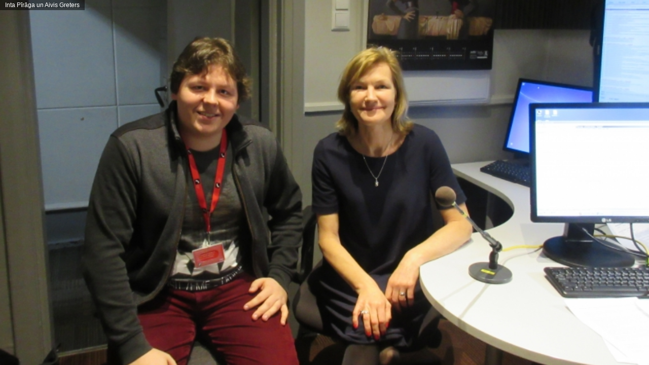

--- FILE ---
content_type: text/html; charset=UTF-8
request_url: https://latvijasradio.lsm.lv/lv/embed/?theme=black&showCaptions=0&size=16x9&id=116289&analytics=1
body_size: 1571
content:
<!doctype html>
<!--[if lt IE 7]><html lang="lv" class="no-js lt-ie9 lt-ie8 lt-ie7"><![endif]-->
<!--[if IE 7]><html lang="lv" class="no-js lt-ie9 lt-ie8"><![endif]-->
<!--[if IE 8]><html lang="lv" class="no-js lt-ie9"><![endif]-->
<!--[if gt IE 8]><!--><html lang="lv" class="no-js"><!--<![endif]-->
<head>
	<meta charset="utf-8">
	<title>Embed / Latvijas Radio</title>
	<link rel="stylesheet" media="screen" href="/public/styles/default.css?v=315">
	<link rel="stylesheet" media="screen" href="//static.lsm.lv/header/mmp-header.css?v=2">
	<script src="//ajax.googleapis.com/ajax/libs/webfont/1/webfont.js"></script>
	<script src="/public/scripts/tools.js?v=69"></script>
	<script src="/public/scripts/common.js?v=69"></script>
	<script src="/system/vendors/jwplayer-7.12.3/jwplayer.js"></script>
<link rel="apple-touch-icon" type="image/png" href="/favicon/favicon-180x180.png" />
<link rel="icon" type="image/png" sizes="32x32" href="/favicon/favicon-32x32.png" />
<link rel="icon" type="image/png" sizes="16x16" href="/favicon/favicon-16x16.png" />
<link rel="shortcut icon" type="image/x-icon" href="/favicon/favicon.ico" />
<meta name="keywords" content="" />
<meta name="viewport" content="width=device-width,initial-scale=1" />
<script>if (typeof(jwplayer) !== "undefined") { jwplayer.key="H9h5mP08gQRupIFNzzhKClSDIAQiAEgb57LDZQ=="; } </script></head>
<body>
<section class="block highlight-dark no-padding">
	<div class="popup-content">	
		<div id="pl116289"></div><script>window.pl116289 = new LR.audio.Player('pl116289',{"playFrom":null,"size":"16x9","detached":false,"showCaptions":false,"theme":"black","autostart":false,"id":"pl116289","role":"region","aria-label":"Audio\/Video Player","enabled":true,"poster":"https:\/\/pic.latvijasradio.lv\/public\/assets\/media\/6\/1\/gallery_a94488a6.jpg","errMsg":"\u0160is audio ieraksts nav pieejams","color":"lr3","channel":"3","objectid":"116289","keywords":"aivis greters inta p\u012br\u0101ga","copyright":"Inta P\u012br\u0101ga un Aivis Greters","addclass":"","show":0,"stats":false},{"audio":[{"id":"a192085","title":"\"Kam\u0113r...\" galvenais diri\u0123ents Aivis Greters: Dzied\u0101t franciski \u2013 tas ir ell\u012bgi gr\u016bti","link":"https:\/\/klasika.lsm.lv\/lv\/raksts\/parmijas\/kamer...-galvenais-dirigents-aivis-greters-dziedat-franciski--ta.a116289\/","duration":1098,"download":"https:\/\/med.lsm.lv\/192085.mp3","sources":[{"file":"https:\/\/med.lsm.lv\/192085.mp3"},{"file":"https:\/\/muste.latvijasradio.lv\/lr0\/_definst_\/mp3:192085.mp3\/playlist.m3u8"}]}]}); </script><style type="text/css">
			.popup-content,
			html, body {
				margin:0;
				padding:0;
			}
		</style>
	</div>
</section>
<style type="text/css">
	body {
		margin:0;
		overflow: hidden;
	}
	
	html, body {
		background:url("/public/assets/design/bg4.jpg") repeat scroll 0 0 transparent;
	}
</style>

		<script>
			$('body').addClass('channel-lr0');

			LR.Lang['CLOSE'] = 'Aizvērt';
			LR.Lang['HIDE_MENU'] = 'Slēpt izvēlni';
    		LR.Lang['SHOW_MENU'] = 'Izvēlne';
    		LR.Lang['SHOW_MORE'] = 'Rādīt vairāk';
    		LR.Lang['SHOW_LESS'] = 'Rādīt mazāk';
    		LR.Lang['DOWNLOAD'] = 'Saglabāt';
    		LR.Lang['EMBED'] = 'Embed';
			LR.audio.playerEmbed = '?rt=media&ac=playerembed';
			LR.domain = 'https://latvijasradio.lsm.lv';
    	</script>
		</body>
</html>


--- FILE ---
content_type: text/css
request_url: https://latvijasradio.lsm.lv/public/styles/default.css?v=315
body_size: 44422
content:
/* fonts.css */
@font-face {
	font-family: 'icomoon';
	src:url('/public/assets/design/fonts/icomoon.eot?docg39');
	src:url('/public/assets/design/fonts/icomoon.eot?#iefix-docg39') format('embedded-opentype'),
		url('/public/assets/design/fonts/icomoon.woff?docg39') format('woff'),
		url('/public/assets/design/fonts/icomoon.ttf?docg39') format('truetype'),
		url('/public/assets/design/fonts/icomoon.svg?docg39') format('svg');
	font-weight: normal;
	font-style: normal;
}

[class^="icon-"], [class*=" icon-"] {
	font-family: 'icomoon';
	speak: none;
	font-style: normal;
	font-weight: normal;
	font-variant: normal;
	text-transform: none;
	line-height: 1;

	/* Better Font Rendering =========== */
	-webkit-font-smoothing: antialiased;
	-moz-osx-font-smoothing: grayscale;
}



.icon-whatsapp:before {
	content: "\e90a";
  }
  .icon-reply:before {
	content: "\2600";
  }
  .icon-popup:before {
	content: "\2660";
  }
  .icon-rss:before {
	content: "\268d";
  }
  .icon-mobile_menu:before {
	content: "\26e5";
  }
  .icon-sound:before {
	content: "\26e8";
  }
  .icon-close:before {
	content: "\26ec";
  }
  .icon-thumb:before {
	content: "\e000";
  }
  .icon-facebook:before {
	content: "\e001";
  }
  .icon-search2:before {
	content: "\e002";
  }
  .icon-phone:before {
	content: "\e003";
  }
  .icon-mail:before {
	content: "\e004";
  }
  .icon-draugiem:before {
	content: "\e005";
  }
  .icon-live:before {
	content: "\e006";
  }
  .icon-frekv:before {
	content: "\e007";
  }
  .icon-at:before {
	content: "\e008";
  }
  .icon-twitter:before {
	content: "\e009";
  }
  .icon-draugiem2:before {
	content: "\e00b";
  }
  .icon-aquarius:before {
	content: "\e600";
  }
  .icon-aries:before {
	content: "\e601";
  }
  .icon-cancer:before {
	content: "\e602";
  }
  .icon-capricorn:before {
	content: "\e603";
  }
  .icon-gemini:before {
	content: "\e604";
  }
  .icon-leo:before {
	content: "\e605";
  }
  .icon-libra:before {
	content: "\e606";
  }
  .icon-pisces:before {
	content: "\e607";
  }
  .icon-sagittarius:before {
	content: "\e608";
  }
  .icon-scorpio:before {
	content: "\e609";
  }
  .icon-taurus:before {
	content: "\e60a";
  }
  .icon-virgo:before {
	content: "\e60b";
  }
  .icon-photo:before {
	content: "\e60c";
  }
  .icon-pause:before {
	content: "\e900";
  }
  .icon-play:before {
	content: "\e901";
  }
  .icon-video:before {
	content: "\e902";
  }
  .icon-download:before {
	content: "\e903";
  }
  .icon-embed:before {
	content: "\e904";
  }
  .icon-mic:before {
	content: "\e905";
  }
  .icon-audio_0:before {
	content: "\e906";
  }
  .icon-audio_1:before {
	content: "\e907";
  }
  .icon-audio_2:before {
	content: "\e908";
  }
  .icon-x:before {
	content: "\e909";
  }
  .icon-lr1:before {
	content: "\e911";
  }
  .icon-lr2:before {
	content: "\e912";
  }
  .icon-lr3:before {
	content: "\e913";
  }
  .icon-lr4:before {
	content: "\e914";
  }
  .icon-lr5:before {
	content: "\e915";
  }
  .icon-lr6:before {
	content: "\e916";
  }











i.sprite {
	background-repeat:no-repeat;
	display:inline-block;
	height: 28px;
	width: 29px;
	vertical-align:middle;
	font-style:normal;
	font-size:0;
}

i.sprite.weather-icon { height: 21px; width: 21px;}
i.sprite.weather-cloudy { background-position:-134px -220px; }
i.sprite.weather-mostly_cloudy_night {    background-position:-206px -220px;}
i.sprite.weather-mostly_cloudy_day {    background-position:-170px -220px;}
i.sprite.weather-cloudy_day {    background-position:-242px -220px;}
i.sprite.weather-cloudy_night {    background-position:-278px -220px;}
i.sprite.weather-showers {    background-position:-26px -267px;}
i.sprite.weather-rain {    background-position:-26px -266px;}
i.sprite.weather-wet_snow {    background-position:-206px -266px;}
i.sprite.weather-snowflakes {    background-position:-170px -355px;}
i.sprite.weather-lightning {    background-position:-314px -403px;}
i.sprite.weather-heavy_rain {    background-position:-62px -266px;}
i.sprite.weather-hot {    background-position:-26px -220px;}
i.sprite.weather-snow {    background-position:-26px -313px;}
i.sprite.weather-foggy {    background-position:-278px -450px;}
i.sprite.weather-clear_night {    background-position:-62px -220px;}
i.sprite.weather-clear_day {    background-position:-26px -220px;}
i.sprite.weather-fair_day {    background-position:-170px -220px;}
i.sprite.weather-fair_night {    background-position:-314px -358px;}
i.sprite.weather-stormy {    background-position:-350px -403px;}

i.weather-icon-large {
	background-image: url("/public/assets/design/weather.png");
	background-repeat:no-repeat;
	display:inline-block;
	vertical-align: middle;
}

i.weather-icon-large.size-small {
	width:22px;
	height:22px;
}

i.weather-icon-large.size-middle {
	width:38px;
	height:38px;
}

i.weather-icon-large.size-large {
	width:68px;
	height:68px;
}

i.weather-icon-large.size-xlarge {
	width:134px;
	height:134px;
}


i.weather-icon-large.weather-cloudy.size-small { background-position:-86px -14px; }
i.weather-icon-large.weather-mostly_cloudy_night.size-small {    background-position:-138px -14px;}
i.weather-icon-large.weather-mostly_cloudy_day.size-small {    background-position:-112px -14px;}
i.weather-icon-large.weather-cloudy_day.size-small {    background-position:-164px -14px;}
i.weather-icon-large.weather-cloudy_night.size-small {    background-position:-190px -14px;}
i.weather-icon-large.weather-showers.size-small {    background-position:-11px -40px;}
i.weather-icon-large.weather-rain.size-small {    background-position:-11px -40px;}
i.weather-icon-large.weather-wet_snow.size-small {    background-position:-112px -65px;}
i.weather-icon-large.weather-snowflakes.size-small {    background-position:-112px -91px;}
i.weather-icon-large.weather-lightning.size-small {    background-position:-137px -117px;}
i.weather-icon-large.weather-heavy_rain.size-small {    background-position:-34px -39px;}
i.weather-icon-large.weather-hot.size-small {    background-position:-11px -14px;}
i.weather-icon-large.weather-snow.size-small {    background-position:-34px -66px;}
i.weather-icon-large.weather-foggy.size-small {    background-position:-86px -143px;}
i.weather-icon-large.weather-clear_night.size-small {    background-position:-34px -14px;}
i.weather-icon-large.weather-clear_day.size-small {    background-position:-10px -14px;}
i.weather-icon-large.weather-fair_day.size-small {    background-position:-60px -14px;}
i.weather-icon-large.weather-fair_night.size-small {    background-position:-138px -14px;}
i.weather-icon-large.weather-stormy.size-small {    background-position:-242px -117px;}

i.weather-icon-large.weather-cloudy.size-middle { background-position:-140px -202px; }
i.weather-icon-large.weather-mostly_cloudy_night.size-middle {    background-position:-230px -202px;}
i.weather-icon-large.weather-mostly_cloudy_day.size-middle {    background-position:-185px -203px;}
i.weather-icon-large.weather-cloudy_day.size-middle {    background-position:-276px -202px;}
i.weather-icon-large.weather-cloudy_night.size-middle {    background-position:-321px -202px;}
i.weather-icon-large.weather-showers.size-middle {    background-position:-10px -246px;}
i.weather-icon-large.weather-rain.size-middle {    background-position:-51px -248px;}
i.weather-icon-large.weather-wet_snow.size-middle {    background-position:-185px -292px;}
i.weather-icon-large.weather-snowflakes.size-middle {    background-position:-184px -335px;}
i.weather-icon-large.weather-lightning.size-middle {    background-position:-230px -381px;}
i.weather-icon-large.weather-heavy_rain.size-middle {    background-position:-366px -246px;}
i.weather-icon-large.weather-hot.size-middle {    background-position:-9px -202px;}
i.weather-icon-large.weather-snow.size-middle {    background-position:-49px -291px;}
i.weather-icon-large.weather-foggy.size-middle {    background-position:-321px -426px;}
i.weather-icon-large.weather-clear_night.size-middle {    background-position:-49px -202px;}
i.weather-icon-large.weather-clear_day.size-middle {    background-position:-9px -202px;}
i.weather-icon-large.weather-fair_day.size-middle {    background-position:-95px -202px;}
i.weather-icon-large.weather-fair_night.size-middle {    background-position:-409px -201px;}
i.weather-icon-large.weather-stormy.size-middle {    background-position:-409px -380px;}


i.weather-icon-large.weather-cloudy.size-large { background-position:-235px -536px; }
i.weather-icon-large.weather-mostly_cloudy_night.size-large {    background-position:-394px -536px;}
i.weather-icon-large.weather-mostly_cloudy_day.size-large {    background-position:-314px -536px;}
i.weather-icon-large.weather-cloudy_day.size-large {    background-position:-473px -536px;}
i.weather-icon-large.weather-cloudy_night.size-large {    background-position:-552px -534px;}
i.weather-icon-large.weather-showers.size-large {    background-position:-6px -613px;}
i.weather-icon-large.weather-rain.size-large {    background-position:-76px -614px;}
i.weather-icon-large.weather-wet_snow.size-large {    background-position:-394px -692px;}
i.weather-icon-large.weather-snowflakes.size-large {    background-position:-314px -768px;}
i.weather-icon-large.weather-lightning.size-large {    background-position:-393px -848px;}
i.weather-icon-large.weather-heavy_rain.size-large {    background-position:-631px -610px;}
i.weather-icon-large.weather-hot.size-large {    background-position:-7px -534px;}
i.weather-icon-large.weather-snow.size-large {    background-position:-6px -691px;}
i.weather-icon-large.weather-foggy.size-large {    background-position:-552px -926px;}
i.weather-icon-large.weather-clear_night.size-large {    background-position:-76px -536px;}
i.weather-icon-large.weather-clear_day.size-large {    background-position:-7px -534px;}
i.weather-icon-large.weather-fair_day.size-large {    background-position:-155px -536px;}
i.weather-icon-large.weather-fair_night.size-large {    background-position:-708px -534px;}
i.weather-icon-large.weather-stormy.size-large {    background-position:-709px -848px;}


i.weather-icon-large.weather-cloudy.size-xlarge { background-position:-459px -1042px; }
i.weather-icon-large.weather-mostly_cloudy_night.size-xlarge {    background-position:-778px -1042px;}
i.weather-icon-large.weather-mostly_cloudy_day.size-xlarge {    background-position:-620px -1042px;}
i.weather-icon-large.weather-cloudy_day.size-xlarge {    background-position:-938px -1042px;}
i.weather-icon-large.weather-cloudy_night.size-xlarge {    background-position:-1096px -1042px;}
i.weather-icon-large.weather-showers.size-xlarge {    background-position:-2px -1199px;}
i.weather-icon-large.weather-rain.size-xlarge {    background-position:-141px -1199px;}
i.weather-icon-large.weather-wet_snow.size-xlarge {    background-position:-618px -1356px;}
i.weather-icon-large.weather-snowflakes.size-xlarge {    background-position:-618px -1511px;}
i.weather-icon-large.weather-lightning.size-xlarge {    background-position:-778px -1671px;}
i.weather-icon-large.weather-heavy_rain.size-xlarge {    background-position:-1254px -1197px;}
i.weather-icon-large.weather-hot.size-xlarge {    background-position:-1px -1042px;}
i.weather-icon-large.weather-snow.size-xlarge {    background-position:-2px -1356px;}
i.weather-icon-large.weather-foggy.size-xlarge {    background-position:-1094px -1828px;}
i.weather-icon-large.weather-clear_night.size-xlarge {    background-position:-141px -1044px;}
i.weather-icon-large.weather-clear_day.size-xlarge {    background-position:-1px -1042px;}
i.weather-icon-large.weather-fair_day.size-xlarge {    background-position:-300px -1046px;}
i.weather-icon-large.weather-fair_night.size-xlarge {    background-position:-1410px -1043px;}
i.weather-icon-large.weather-stormy.size-xlarge {    background-position:-1411px -1671px;}

 /* bootstrap_2.3.2.css */
/*!
 * Bootstrap v3.3.1 (http://getbootstrap.com)
 * Copyright 2011-2014 Twitter, Inc.
 * Licensed under MIT (https://github.com/twbs/bootstrap/blob/master/LICENSE)
 *//*! normalize.css v3.0.2 | MIT License | git.io/normalize */html{font-family:sans-serif;-webkit-text-size-adjust:100%;-ms-text-size-adjust:100%}body{margin:0}article,aside,details,figcaption,figure,footer,header,hgroup,main,menu,nav,section,summary{display:block}audio,canvas,progress,video{display:inline-block;vertical-align:baseline}audio:not([controls]){display:none;height:0}[hidden],template{display:none}a{background-color:transparent}a:active,a:hover{outline:0}abbr[title]{border-bottom:1px dotted}b,strong{font-weight:700}dfn{font-style:italic}h1{margin:.67em 0;font-size:2em}mark{color:#000;background:#ff0}small{font-size:80%}sub,sup{position:relative;font-size:75%;line-height:0;vertical-align:baseline}sup{top:-.5em}sub{bottom:-.25em}img{border:0}svg:not(:root){overflow:hidden}figure{margin:1em 40px}hr{height:0;-webkit-box-sizing:content-box;-moz-box-sizing:content-box;box-sizing:content-box}pre{overflow:auto}code,kbd,pre,samp{font-family:monospace,monospace;font-size:1em}button,input,optgroup,select,textarea{margin:0;font:inherit;color:inherit}button{overflow:visible}button,select{text-transform:none}button,html input[type=button],input[type=reset],input[type=submit]{-webkit-appearance:button;cursor:pointer}button[disabled],html input[disabled]{cursor:default}button::-moz-focus-inner,input::-moz-focus-inner{padding:0;border:0}input{line-height:normal}input[type=checkbox],input[type=radio]{-webkit-box-sizing:border-box;-moz-box-sizing:border-box;box-sizing:border-box;padding:0}input[type=number]::-webkit-inner-spin-button,input[type=number]::-webkit-outer-spin-button{height:auto}input[type=search]{-webkit-box-sizing:content-box;-moz-box-sizing:content-box;box-sizing:content-box;-webkit-appearance:textfield}input[type=search]::-webkit-search-cancel-button,input[type=search]::-webkit-search-decoration{-webkit-appearance:none}fieldset{padding:.35em .625em .75em;margin:0 2px;border:1px solid silver}legend{padding:0;border:0}textarea{overflow:auto}optgroup{font-weight:700}table{border-spacing:0;border-collapse:collapse}td,th{padding:0}/*! Source: https://github.com/h5bp/html5-boilerplate/blob/master/src/css/main.css */@media print{*,:before,:after{color:#000!important;text-shadow:none!important;background:transparent!important;-webkit-box-shadow:none!important;box-shadow:none!important}a,a:visited{text-decoration:underline}a[href]:after{content:" (" attr(href) ")"}abbr[title]:after{content:" (" attr(title) ")"}a[href^="#"]:after,a[href^="javascript:"]:after{content:""}pre,blockquote{border:1px solid #999;page-break-inside:avoid}thead{display:table-header-group}tr,img{page-break-inside:avoid}img{max-width:100%!important}p,h2,h3{orphans:3;widows:3}h2,h3{page-break-after:avoid}select{background:#fff!important}.navbar{display:none}.btn>.caret,.dropup>.btn>.caret{border-top-color:#000!important}.label{border:1px solid #000}.table{border-collapse:collapse!important}.table td,.table th{background-color:#fff!important}.table-bordered th,.table-bordered td{border:1px solid #ddd!important}}@font-face{font-family:'Glyphicons Halflings';src:url(../fonts/glyphicons-halflings-regular.eot);src:url(../fonts/glyphicons-halflings-regular.eot?#iefix) format('embedded-opentype'),url(../fonts/glyphicons-halflings-regular.woff) format('woff'),url(../fonts/glyphicons-halflings-regular.ttf) format('truetype'),url(../fonts/glyphicons-halflings-regular.svg#glyphicons_halflingsregular) format('svg')}.glyphicon{position:relative;top:1px;display:inline-block;font-family:'Glyphicons Halflings';font-style:normal;font-weight:400;line-height:1;-webkit-font-smoothing:antialiased;-moz-osx-font-smoothing:grayscale}.glyphicon-asterisk:before{content:"\2a"}.glyphicon-plus:before{content:"\2b"}.glyphicon-euro:before,.glyphicon-eur:before{content:"\20ac"}.glyphicon-minus:before{content:"\2212"}.glyphicon-cloud:before{content:"\2601"}.glyphicon-envelope:before{content:"\2709"}.glyphicon-pencil:before{content:"\270f"}.glyphicon-glass:before{content:"\e001"}.glyphicon-music:before{content:"\e002"}.glyphicon-search:before{content:"\e003"}.glyphicon-heart:before{content:"\e005"}.glyphicon-star:before{content:"\e006"}.glyphicon-star-empty:before{content:"\e007"}.glyphicon-user:before{content:"\e008"}.glyphicon-film:before{content:"\e009"}.glyphicon-th-large:before{content:"\e010"}.glyphicon-th:before{content:"\e011"}.glyphicon-th-list:before{content:"\e012"}.glyphicon-ok:before{content:"\e013"}.glyphicon-remove:before{content:"\e014"}.glyphicon-zoom-in:before{content:"\e015"}.glyphicon-zoom-out:before{content:"\e016"}.glyphicon-off:before{content:"\e017"}.glyphicon-signal:before{content:"\e018"}.glyphicon-cog:before{content:"\e019"}.glyphicon-trash:before{content:"\e020"}.glyphicon-home:before{content:"\e021"}.glyphicon-file:before{content:"\e022"}.glyphicon-time:before{content:"\e023"}.glyphicon-road:before{content:"\e024"}.glyphicon-download-alt:before{content:"\e025"}.glyphicon-download:before{content:"\e026"}.glyphicon-upload:before{content:"\e027"}.glyphicon-inbox:before{content:"\e028"}.glyphicon-play-circle:before{content:"\e029"}.glyphicon-repeat:before{content:"\e030"}.glyphicon-refresh:before{content:"\e031"}.glyphicon-list-alt:before{content:"\e032"}.glyphicon-lock:before{content:"\e033"}.glyphicon-flag:before{content:"\e034"}.glyphicon-headphones:before{content:"\e035"}.glyphicon-volume-off:before{content:"\e036"}.glyphicon-volume-down:before{content:"\e037"}.glyphicon-volume-up:before{content:"\e038"}.glyphicon-qrcode:before{content:"\e039"}.glyphicon-barcode:before{content:"\e040"}.glyphicon-tag:before{content:"\e041"}.glyphicon-tags:before{content:"\e042"}.glyphicon-book:before{content:"\e043"}.glyphicon-bookmark:before{content:"\e044"}.glyphicon-print:before{content:"\e045"}.glyphicon-camera:before{content:"\e046"}.glyphicon-font:before{content:"\e047"}.glyphicon-bold:before{content:"\e048"}.glyphicon-italic:before{content:"\e049"}.glyphicon-text-height:before{content:"\e050"}.glyphicon-text-width:before{content:"\e051"}.glyphicon-align-left:before{content:"\e052"}.glyphicon-align-center:before{content:"\e053"}.glyphicon-align-right:before{content:"\e054"}.glyphicon-align-justify:before{content:"\e055"}.glyphicon-list:before{content:"\e056"}.glyphicon-indent-left:before{content:"\e057"}.glyphicon-indent-right:before{content:"\e058"}.glyphicon-facetime-video:before{content:"\e059"}.glyphicon-picture:before{content:"\e060"}.glyphicon-map-marker:before{content:"\e062"}.glyphicon-adjust:before{content:"\e063"}.glyphicon-tint:before{content:"\e064"}.glyphicon-edit:before{content:"\e065"}.glyphicon-share:before{content:"\e066"}.glyphicon-check:before{content:"\e067"}.glyphicon-move:before{content:"\e068"}.glyphicon-step-backward:before{content:"\e069"}.glyphicon-fast-backward:before{content:"\e070"}.glyphicon-backward:before{content:"\e071"}.glyphicon-play:before{content:"\e072"}.glyphicon-pause:before{content:"\e073"}.glyphicon-stop:before{content:"\e074"}.glyphicon-forward:before{content:"\e075"}.glyphicon-fast-forward:before{content:"\e076"}.glyphicon-step-forward:before{content:"\e077"}.glyphicon-eject:before{content:"\e078"}.glyphicon-chevron-left:before{content:"\e079"}.glyphicon-chevron-right:before{content:"\e080"}.glyphicon-plus-sign:before{content:"\e081"}.glyphicon-minus-sign:before{content:"\e082"}.glyphicon-remove-sign:before{content:"\e083"}.glyphicon-ok-sign:before{content:"\e084"}.glyphicon-question-sign:before{content:"\e085"}.glyphicon-info-sign:before{content:"\e086"}.glyphicon-screenshot:before{content:"\e087"}.glyphicon-remove-circle:before{content:"\e088"}.glyphicon-ok-circle:before{content:"\e089"}.glyphicon-ban-circle:before{content:"\e090"}.glyphicon-arrow-left:before{content:"\e091"}.glyphicon-arrow-right:before{content:"\e092"}.glyphicon-arrow-up:before{content:"\e093"}.glyphicon-arrow-down:before{content:"\e094"}.glyphicon-share-alt:before{content:"\e095"}.glyphicon-resize-full:before{content:"\e096"}.glyphicon-resize-small:before{content:"\e097"}.glyphicon-exclamation-sign:before{content:"\e101"}.glyphicon-gift:before{content:"\e102"}.glyphicon-leaf:before{content:"\e103"}.glyphicon-fire:before{content:"\e104"}.glyphicon-eye-open:before{content:"\e105"}.glyphicon-eye-close:before{content:"\e106"}.glyphicon-warning-sign:before{content:"\e107"}.glyphicon-plane:before{content:"\e108"}.glyphicon-calendar:before{content:"\e109"}.glyphicon-random:before{content:"\e110"}.glyphicon-comment:before{content:"\e111"}.glyphicon-magnet:before{content:"\e112"}.glyphicon-chevron-up:before{content:"\e113"}.glyphicon-chevron-down:before{content:"\e114"}.glyphicon-retweet:before{content:"\e115"}.glyphicon-shopping-cart:before{content:"\e116"}.glyphicon-folder-close:before{content:"\e117"}.glyphicon-folder-open:before{content:"\e118"}.glyphicon-resize-vertical:before{content:"\e119"}.glyphicon-resize-horizontal:before{content:"\e120"}.glyphicon-hdd:before{content:"\e121"}.glyphicon-bullhorn:before{content:"\e122"}.glyphicon-bell:before{content:"\e123"}.glyphicon-certificate:before{content:"\e124"}.glyphicon-thumbs-up:before{content:"\e125"}.glyphicon-thumbs-down:before{content:"\e126"}.glyphicon-hand-right:before{content:"\e127"}.glyphicon-hand-left:before{content:"\e128"}.glyphicon-hand-up:before{content:"\e129"}.glyphicon-hand-down:before{content:"\e130"}.glyphicon-circle-arrow-right:before{content:"\e131"}.glyphicon-circle-arrow-left:before{content:"\e132"}.glyphicon-circle-arrow-up:before{content:"\e133"}.glyphicon-circle-arrow-down:before{content:"\e134"}.glyphicon-globe:before{content:"\e135"}.glyphicon-wrench:before{content:"\e136"}.glyphicon-tasks:before{content:"\e137"}.glyphicon-filter:before{content:"\e138"}.glyphicon-briefcase:before{content:"\e139"}.glyphicon-fullscreen:before{content:"\e140"}.glyphicon-dashboard:before{content:"\e141"}.glyphicon-paperclip:before{content:"\e142"}.glyphicon-heart-empty:before{content:"\e143"}.glyphicon-link:before{content:"\e144"}.glyphicon-phone:before{content:"\e145"}.glyphicon-pushpin:before{content:"\e146"}.glyphicon-usd:before{content:"\e148"}.glyphicon-gbp:before{content:"\e149"}.glyphicon-sort:before{content:"\e150"}.glyphicon-sort-by-alphabet:before{content:"\e151"}.glyphicon-sort-by-alphabet-alt:before{content:"\e152"}.glyphicon-sort-by-order:before{content:"\e153"}.glyphicon-sort-by-order-alt:before{content:"\e154"}.glyphicon-sort-by-attributes:before{content:"\e155"}.glyphicon-sort-by-attributes-alt:before{content:"\e156"}.glyphicon-unchecked:before{content:"\e157"}.glyphicon-expand:before{content:"\e158"}.glyphicon-collapse-down:before{content:"\e159"}.glyphicon-collapse-up:before{content:"\e160"}.glyphicon-log-in:before{content:"\e161"}.glyphicon-flash:before{content:"\e162"}.glyphicon-log-out:before{content:"\e163"}.glyphicon-new-window:before{content:"\e164"}.glyphicon-record:before{content:"\e165"}.glyphicon-save:before{content:"\e166"}.glyphicon-open:before{content:"\e167"}.glyphicon-saved:before{content:"\e168"}.glyphicon-import:before{content:"\e169"}.glyphicon-export:before{content:"\e170"}.glyphicon-send:before{content:"\e171"}.glyphicon-floppy-disk:before{content:"\e172"}.glyphicon-floppy-saved:before{content:"\e173"}.glyphicon-floppy-remove:before{content:"\e174"}.glyphicon-floppy-save:before{content:"\e175"}.glyphicon-floppy-open:before{content:"\e176"}.glyphicon-credit-card:before{content:"\e177"}.glyphicon-transfer:before{content:"\e178"}.glyphicon-cutlery:before{content:"\e179"}.glyphicon-header:before{content:"\e180"}.glyphicon-compressed:before{content:"\e181"}.glyphicon-earphone:before{content:"\e182"}.glyphicon-phone-alt:before{content:"\e183"}.glyphicon-tower:before{content:"\e184"}.glyphicon-stats:before{content:"\e185"}.glyphicon-sd-video:before{content:"\e186"}.glyphicon-hd-video:before{content:"\e187"}.glyphicon-subtitles:before{content:"\e188"}.glyphicon-sound-stereo:before{content:"\e189"}.glyphicon-sound-dolby:before{content:"\e190"}.glyphicon-sound-5-1:before{content:"\e191"}.glyphicon-sound-6-1:before{content:"\e192"}.glyphicon-sound-7-1:before{content:"\e193"}.glyphicon-copyright-mark:before{content:"\e194"}.glyphicon-registration-mark:before{content:"\e195"}.glyphicon-cloud-download:before{content:"\e197"}.glyphicon-cloud-upload:before{content:"\e198"}.glyphicon-tree-conifer:before{content:"\e199"}.glyphicon-tree-deciduous:before{content:"\e200"}*{-webkit-box-sizing:border-box;-moz-box-sizing:border-box;box-sizing:border-box}:before,:after{-webkit-box-sizing:border-box;-moz-box-sizing:border-box;box-sizing:border-box}html{font-size:10px;-webkit-tap-highlight-color:rgba(0,0,0,0)}body{font-family:"Helvetica Neue",Helvetica,Arial,sans-serif;font-size:14px;line-height:1.42857143;color:#333;background-color:#fff}input,button,select,textarea{font-family:inherit;font-size:inherit;line-height:inherit}a{color:#337ab7;text-decoration:none}a:hover,a:focus{color:#23527c;text-decoration:underline}a:focus{outline:thin dotted;outline:5px auto -webkit-focus-ring-color;outline-offset:-2px}figure{margin:0}img{vertical-align:middle}.img-responsive,.thumbnail>img,.thumbnail a>img,.carousel-inner>.item>img,.carousel-inner>.item>a>img{display:block;max-width:100%;height:auto}.img-rounded{border-radius:6px}.img-thumbnail{display:inline-block;max-width:100%;height:auto;padding:4px;line-height:1.42857143;background-color:#fff;border:1px solid #ddd;border-radius:4px;-webkit-transition:all .2s ease-in-out;-o-transition:all .2s ease-in-out;transition:all .2s ease-in-out}.img-circle{border-radius:50%}hr{margin-top:20px;margin-bottom:20px;border:0;border-top:1px solid #eee}.sr-only{position:absolute;width:1px;height:1px;padding:0;margin:-1px;overflow:hidden;clip:rect(0,0,0,0);border:0}.sr-only-focusable:active,.sr-only-focusable:focus{position:static;width:auto;height:auto;margin:0;overflow:visible;clip:auto}h1,h2,h3,h4,h5,h6,.h1,.h2,.h3,.h4,.h5,.h6{font-family:inherit;font-weight:500;line-height:1.1;color:inherit}h1 small,h2 small,h3 small,h4 small,h5 small,h6 small,.h1 small,.h2 small,.h3 small,.h4 small,.h5 small,.h6 small,h1 .small,h2 .small,h3 .small,h4 .small,h5 .small,h6 .small,.h1 .small,.h2 .small,.h3 .small,.h4 .small,.h5 .small,.h6 .small{font-weight:400;line-height:1;color:#777}h1,.h1,h2,.h2,h3,.h3{margin-top:20px;margin-bottom:10px}h1 small,.h1 small,h2 small,.h2 small,h3 small,.h3 small,h1 .small,.h1 .small,h2 .small,.h2 .small,h3 .small,.h3 .small{font-size:65%}h4,.h4,h5,.h5,h6,.h6{margin-top:10px;margin-bottom:10px}h4 small,.h4 small,h5 small,.h5 small,h6 small,.h6 small,h4 .small,.h4 .small,h5 .small,.h5 .small,h6 .small,.h6 .small{font-size:75%}h1,.h1{font-size:36px}h2,.h2{font-size:30px}h3,.h3{font-size:24px}h4,.h4{font-size:18px}h5,.h5{font-size:14px}h6,.h6{font-size:12px}p{margin:0 0 10px}.lead{margin-bottom:20px;font-size:16px;font-weight:300;line-height:1.4}@media (min-width:768px){.lead{font-size:21px}}small,.small{font-size:85%}mark,.mark{padding:.2em;background-color:#fcf8e3}.text-left{text-align:left}.text-right{text-align:right}.text-center{text-align:center}.text-justify{text-align:justify}.text-nowrap{white-space:nowrap}.text-lowercase{text-transform:lowercase}.text-uppercase{text-transform:uppercase}.text-capitalize{text-transform:capitalize}.text-muted{color:#777}.text-primary{color:#337ab7}a.text-primary:hover{color:#286090}.text-success{color:#3c763d}a.text-success:hover{color:#2b542c}.text-info{color:#31708f}a.text-info:hover{color:#245269}.text-warning{color:#8a6d3b}a.text-warning:hover{color:#66512c}.text-danger{color:#a94442}a.text-danger:hover{color:#843534}.bg-primary{color:#fff;background-color:#337ab7}a.bg-primary:hover{background-color:#286090}.bg-success{background-color:#dff0d8}a.bg-success:hover{background-color:#c1e2b3}.bg-info{background-color:#d9edf7}a.bg-info:hover{background-color:#afd9ee}.bg-warning{background-color:#fcf8e3}a.bg-warning:hover{background-color:#f7ecb5}.bg-danger{background-color:#f2dede}a.bg-danger:hover{background-color:#e4b9b9}.page-header{padding-bottom:9px;margin:40px 0 20px;border-bottom:1px solid #eee}ul,ol{margin-top:0;margin-bottom:10px}ul ul,ol ul,ul ol,ol ol{margin-bottom:0}.list-unstyled{padding-left:0;list-style:none}.list-inline{padding-left:0;margin-left:-5px;list-style:none}.list-inline>li{display:inline-block;padding-right:5px;padding-left:5px}dl{margin-top:0;margin-bottom:20px}dt,dd{line-height:1.42857143}dt{font-weight:700}dd{margin-left:0}@media (min-width:768px){.dl-horizontal dt{float:left;width:160px;overflow:hidden;clear:left;text-align:right;text-overflow:ellipsis;white-space:nowrap}.dl-horizontal dd{margin-left:180px}}abbr[title],abbr[data-original-title]{cursor:help;border-bottom:1px dotted #777}.initialism{font-size:90%;text-transform:uppercase}blockquote{padding:10px 20px;margin:0 0 20px;font-size:17.5px;border-left:5px solid #eee}blockquote p:last-child,blockquote ul:last-child,blockquote ol:last-child{margin-bottom:0}blockquote footer,blockquote small,blockquote .small{display:block;font-size:80%;line-height:1.42857143;color:#777}blockquote footer:before,blockquote small:before,blockquote .small:before{content:'\2014 \00A0'}.blockquote-reverse,blockquote.pull-right{padding-right:15px;padding-left:0;text-align:right;border-right:5px solid #eee;border-left:0}.blockquote-reverse footer:before,blockquote.pull-right footer:before,.blockquote-reverse small:before,blockquote.pull-right small:before,.blockquote-reverse .small:before,blockquote.pull-right .small:before{content:''}.blockquote-reverse footer:after,blockquote.pull-right footer:after,.blockquote-reverse small:after,blockquote.pull-right small:after,.blockquote-reverse .small:after,blockquote.pull-right .small:after{content:'\00A0 \2014'}address{margin-bottom:20px;font-style:normal;line-height:1.42857143}code,kbd,pre,samp{font-family:Menlo,Monaco,Consolas,"Courier New",monospace}code{padding:2px 4px;font-size:90%;color:#c7254e;background-color:#f9f2f4;border-radius:4px}kbd{padding:2px 4px;font-size:90%;color:#fff;background-color:#333;border-radius:3px;-webkit-box-shadow:inset 0 -1px 0 rgba(0,0,0,.25);box-shadow:inset 0 -1px 0 rgba(0,0,0,.25)}kbd kbd{padding:0;font-size:100%;font-weight:700;-webkit-box-shadow:none;box-shadow:none}pre{display:block;padding:9.5px;margin:0 0 10px;font-size:13px;line-height:1.42857143;color:#333;word-break:break-all;word-wrap:break-word;background-color:#f5f5f5;border:1px solid #ccc;border-radius:4px}pre code{padding:0;font-size:inherit;color:inherit;white-space:pre-wrap;background-color:transparent;border-radius:0}.pre-scrollable{max-height:340px;overflow-y:scroll}.container{padding-right:15px;padding-left:15px;margin-right:auto;margin-left:auto}@media (min-width:768px){.container{width:750px}}@media (min-width:992px){.container{width:970px}}@media (min-width:1200px){.container{width:1170px}}.container-fluid{padding-right:15px;padding-left:15px;margin-right:auto;margin-left:auto}.row{margin-right:-15px;margin-left:-15px}.col-xs-1,.col-sm-1,.col-md-1,.col-lg-1,.col-xs-2,.col-sm-2,.col-md-2,.col-lg-2,.col-xs-3,.col-sm-3,.col-md-3,.col-lg-3,.col-xs-4,.col-sm-4,.col-md-4,.col-lg-4,.col-xs-5,.col-sm-5,.col-md-5,.col-lg-5,.col-xs-6,.col-sm-6,.col-md-6,.col-lg-6,.col-xs-7,.col-sm-7,.col-md-7,.col-lg-7,.col-xs-8,.col-sm-8,.col-md-8,.col-lg-8,.col-xs-9,.col-sm-9,.col-md-9,.col-lg-9,.col-xs-10,.col-sm-10,.col-md-10,.col-lg-10,.col-xs-11,.col-sm-11,.col-md-11,.col-lg-11,.col-xs-12,.col-sm-12,.col-md-12,.col-lg-12{position:relative;min-height:1px;padding-right:15px;padding-left:15px}.col-xs-1,.col-xs-2,.col-xs-3,.col-xs-4,.col-xs-5,.col-xs-6,.col-xs-7,.col-xs-8,.col-xs-9,.col-xs-10,.col-xs-11,.col-xs-12{float:left}.col-xs-12{width:100%}.col-xs-11{width:91.66666667%}.col-xs-10{width:83.33333333%}.col-xs-9{width:75%}.col-xs-8{width:66.66666667%}.col-xs-7{width:58.33333333%}.col-xs-6{width:50%}.col-xs-5{width:41.66666667%}.col-xs-4{width:33.33333333%}.col-xs-3{width:25%}.col-xs-2{width:16.66666667%}.col-xs-1{width:8.33333333%}.col-xs-pull-12{right:100%}.col-xs-pull-11{right:91.66666667%}.col-xs-pull-10{right:83.33333333%}.col-xs-pull-9{right:75%}.col-xs-pull-8{right:66.66666667%}.col-xs-pull-7{right:58.33333333%}.col-xs-pull-6{right:50%}.col-xs-pull-5{right:41.66666667%}.col-xs-pull-4{right:33.33333333%}.col-xs-pull-3{right:25%}.col-xs-pull-2{right:16.66666667%}.col-xs-pull-1{right:8.33333333%}.col-xs-pull-0{right:auto}.col-xs-push-12{left:100%}.col-xs-push-11{left:91.66666667%}.col-xs-push-10{left:83.33333333%}.col-xs-push-9{left:75%}.col-xs-push-8{left:66.66666667%}.col-xs-push-7{left:58.33333333%}.col-xs-push-6{left:50%}.col-xs-push-5{left:41.66666667%}.col-xs-push-4{left:33.33333333%}.col-xs-push-3{left:25%}.col-xs-push-2{left:16.66666667%}.col-xs-push-1{left:8.33333333%}.col-xs-push-0{left:auto}.col-xs-offset-12{margin-left:100%}.col-xs-offset-11{margin-left:91.66666667%}.col-xs-offset-10{margin-left:83.33333333%}.col-xs-offset-9{margin-left:75%}.col-xs-offset-8{margin-left:66.66666667%}.col-xs-offset-7{margin-left:58.33333333%}.col-xs-offset-6{margin-left:50%}.col-xs-offset-5{margin-left:41.66666667%}.col-xs-offset-4{margin-left:33.33333333%}.col-xs-offset-3{margin-left:25%}.col-xs-offset-2{margin-left:16.66666667%}.col-xs-offset-1{margin-left:8.33333333%}.col-xs-offset-0{margin-left:0}@media (min-width:768px){.col-sm-1,.col-sm-2,.col-sm-3,.col-sm-4,.col-sm-5,.col-sm-6,.col-sm-7,.col-sm-8,.col-sm-9,.col-sm-10,.col-sm-11,.col-sm-12{float:left}.col-sm-12{width:100%}.col-sm-11{width:91.66666667%}.col-sm-10{width:83.33333333%}.col-sm-9{width:75%}.col-sm-8{width:66.66666667%}.col-sm-7{width:58.33333333%}.col-sm-6{width:50%}.col-sm-5{width:41.66666667%}.col-sm-4{width:33.33333333%}.col-sm-3{width:25%}.col-sm-2{width:16.66666667%}.col-sm-1{width:8.33333333%}.col-sm-pull-12{right:100%}.col-sm-pull-11{right:91.66666667%}.col-sm-pull-10{right:83.33333333%}.col-sm-pull-9{right:75%}.col-sm-pull-8{right:66.66666667%}.col-sm-pull-7{right:58.33333333%}.col-sm-pull-6{right:50%}.col-sm-pull-5{right:41.66666667%}.col-sm-pull-4{right:33.33333333%}.col-sm-pull-3{right:25%}.col-sm-pull-2{right:16.66666667%}.col-sm-pull-1{right:8.33333333%}.col-sm-pull-0{right:auto}.col-sm-push-12{left:100%}.col-sm-push-11{left:91.66666667%}.col-sm-push-10{left:83.33333333%}.col-sm-push-9{left:75%}.col-sm-push-8{left:66.66666667%}.col-sm-push-7{left:58.33333333%}.col-sm-push-6{left:50%}.col-sm-push-5{left:41.66666667%}.col-sm-push-4{left:33.33333333%}.col-sm-push-3{left:25%}.col-sm-push-2{left:16.66666667%}.col-sm-push-1{left:8.33333333%}.col-sm-push-0{left:auto}.col-sm-offset-12{margin-left:100%}.col-sm-offset-11{margin-left:91.66666667%}.col-sm-offset-10{margin-left:83.33333333%}.col-sm-offset-9{margin-left:75%}.col-sm-offset-8{margin-left:66.66666667%}.col-sm-offset-7{margin-left:58.33333333%}.col-sm-offset-6{margin-left:50%}.col-sm-offset-5{margin-left:41.66666667%}.col-sm-offset-4{margin-left:33.33333333%}.col-sm-offset-3{margin-left:25%}.col-sm-offset-2{margin-left:16.66666667%}.col-sm-offset-1{margin-left:8.33333333%}.col-sm-offset-0{margin-left:0}}@media (min-width:992px){.col-md-1,.col-md-2,.col-md-3,.col-md-4,.col-md-5,.col-md-6,.col-md-7,.col-md-8,.col-md-9,.col-md-10,.col-md-11,.col-md-12{float:left}.col-md-12{width:100%}.col-md-11{width:91.66666667%}.col-md-10{width:83.33333333%}.col-md-9{width:75%}.col-md-8{width:66.66666667%}.col-md-7{width:58.33333333%}.col-md-6{width:50%}.col-md-5{width:41.66666667%}.col-md-4{width:33.33333333%}.col-md-3{width:25%}.col-md-2{width:16.66666667%}.col-md-1{width:8.33333333%}.col-md-pull-12{right:100%}.col-md-pull-11{right:91.66666667%}.col-md-pull-10{right:83.33333333%}.col-md-pull-9{right:75%}.col-md-pull-8{right:66.66666667%}.col-md-pull-7{right:58.33333333%}.col-md-pull-6{right:50%}.col-md-pull-5{right:41.66666667%}.col-md-pull-4{right:33.33333333%}.col-md-pull-3{right:25%}.col-md-pull-2{right:16.66666667%}.col-md-pull-1{right:8.33333333%}.col-md-pull-0{right:auto}.col-md-push-12{left:100%}.col-md-push-11{left:91.66666667%}.col-md-push-10{left:83.33333333%}.col-md-push-9{left:75%}.col-md-push-8{left:66.66666667%}.col-md-push-7{left:58.33333333%}.col-md-push-6{left:50%}.col-md-push-5{left:41.66666667%}.col-md-push-4{left:33.33333333%}.col-md-push-3{left:25%}.col-md-push-2{left:16.66666667%}.col-md-push-1{left:8.33333333%}.col-md-push-0{left:auto}.col-md-offset-12{margin-left:100%}.col-md-offset-11{margin-left:91.66666667%}.col-md-offset-10{margin-left:83.33333333%}.col-md-offset-9{margin-left:75%}.col-md-offset-8{margin-left:66.66666667%}.col-md-offset-7{margin-left:58.33333333%}.col-md-offset-6{margin-left:50%}.col-md-offset-5{margin-left:41.66666667%}.col-md-offset-4{margin-left:33.33333333%}.col-md-offset-3{margin-left:25%}.col-md-offset-2{margin-left:16.66666667%}.col-md-offset-1{margin-left:8.33333333%}.col-md-offset-0{margin-left:0}}@media (min-width:1200px){.col-lg-1,.col-lg-2,.col-lg-3,.col-lg-4,.col-lg-5,.col-lg-6,.col-lg-7,.col-lg-8,.col-lg-9,.col-lg-10,.col-lg-11,.col-lg-12{float:left}.col-lg-12{width:100%}.col-lg-11{width:91.66666667%}.col-lg-10{width:83.33333333%}.col-lg-9{width:75%}.col-lg-8{width:66.66666667%}.col-lg-7{width:58.33333333%}.col-lg-6{width:50%}.col-lg-5{width:41.66666667%}.col-lg-4{width:33.33333333%}.col-lg-3{width:25%}.col-lg-2{width:16.66666667%}.col-lg-1{width:8.33333333%}.col-lg-pull-12{right:100%}.col-lg-pull-11{right:91.66666667%}.col-lg-pull-10{right:83.33333333%}.col-lg-pull-9{right:75%}.col-lg-pull-8{right:66.66666667%}.col-lg-pull-7{right:58.33333333%}.col-lg-pull-6{right:50%}.col-lg-pull-5{right:41.66666667%}.col-lg-pull-4{right:33.33333333%}.col-lg-pull-3{right:25%}.col-lg-pull-2{right:16.66666667%}.col-lg-pull-1{right:8.33333333%}.col-lg-pull-0{right:auto}.col-lg-push-12{left:100%}.col-lg-push-11{left:91.66666667%}.col-lg-push-10{left:83.33333333%}.col-lg-push-9{left:75%}.col-lg-push-8{left:66.66666667%}.col-lg-push-7{left:58.33333333%}.col-lg-push-6{left:50%}.col-lg-push-5{left:41.66666667%}.col-lg-push-4{left:33.33333333%}.col-lg-push-3{left:25%}.col-lg-push-2{left:16.66666667%}.col-lg-push-1{left:8.33333333%}.col-lg-push-0{left:auto}.col-lg-offset-12{margin-left:100%}.col-lg-offset-11{margin-left:91.66666667%}.col-lg-offset-10{margin-left:83.33333333%}.col-lg-offset-9{margin-left:75%}.col-lg-offset-8{margin-left:66.66666667%}.col-lg-offset-7{margin-left:58.33333333%}.col-lg-offset-6{margin-left:50%}.col-lg-offset-5{margin-left:41.66666667%}.col-lg-offset-4{margin-left:33.33333333%}.col-lg-offset-3{margin-left:25%}.col-lg-offset-2{margin-left:16.66666667%}.col-lg-offset-1{margin-left:8.33333333%}.col-lg-offset-0{margin-left:0}}table{background-color:transparent}caption{padding-top:8px;padding-bottom:8px;color:#777;text-align:left}th{text-align:left}.table{width:100%;max-width:100%;margin-bottom:20px}.table>thead>tr>th,.table>tbody>tr>th,.table>tfoot>tr>th,.table>thead>tr>td,.table>tbody>tr>td,.table>tfoot>tr>td{padding:8px;line-height:1.42857143;vertical-align:top;border-top:1px solid #ddd}.table>thead>tr>th{vertical-align:bottom;border-bottom:2px solid #ddd}.table>caption+thead>tr:first-child>th,.table>colgroup+thead>tr:first-child>th,.table>thead:first-child>tr:first-child>th,.table>caption+thead>tr:first-child>td,.table>colgroup+thead>tr:first-child>td,.table>thead:first-child>tr:first-child>td{border-top:0}.table>tbody+tbody{border-top:2px solid #ddd}.table .table{background-color:#fff}.table-condensed>thead>tr>th,.table-condensed>tbody>tr>th,.table-condensed>tfoot>tr>th,.table-condensed>thead>tr>td,.table-condensed>tbody>tr>td,.table-condensed>tfoot>tr>td{padding:5px}.table-bordered{border:1px solid #ddd}.table-bordered>thead>tr>th,.table-bordered>tbody>tr>th,.table-bordered>tfoot>tr>th,.table-bordered>thead>tr>td,.table-bordered>tbody>tr>td,.table-bordered>tfoot>tr>td{border:1px solid #ddd}.table-bordered>thead>tr>th,.table-bordered>thead>tr>td{border-bottom-width:2px}.table-striped>tbody>tr:nth-child(odd){background-color:#f9f9f9}.table-hover>tbody>tr:hover{background-color:#f5f5f5}table col[class*=col-]{position:static;display:table-column;float:none}table td[class*=col-],table th[class*=col-]{position:static;display:table-cell;float:none}.table>thead>tr>td.active,.table>tbody>tr>td.active,.table>tfoot>tr>td.active,.table>thead>tr>th.active,.table>tbody>tr>th.active,.table>tfoot>tr>th.active,.table>thead>tr.active>td,.table>tbody>tr.active>td,.table>tfoot>tr.active>td,.table>thead>tr.active>th,.table>tbody>tr.active>th,.table>tfoot>tr.active>th{background-color:#f5f5f5}.table-hover>tbody>tr>td.active:hover,.table-hover>tbody>tr>th.active:hover,.table-hover>tbody>tr.active:hover>td,.table-hover>tbody>tr:hover>.active,.table-hover>tbody>tr.active:hover>th{background-color:#e8e8e8}.table>thead>tr>td.success,.table>tbody>tr>td.success,.table>tfoot>tr>td.success,.table>thead>tr>th.success,.table>tbody>tr>th.success,.table>tfoot>tr>th.success,.table>thead>tr.success>td,.table>tbody>tr.success>td,.table>tfoot>tr.success>td,.table>thead>tr.success>th,.table>tbody>tr.success>th,.table>tfoot>tr.success>th{background-color:#dff0d8}.table-hover>tbody>tr>td.success:hover,.table-hover>tbody>tr>th.success:hover,.table-hover>tbody>tr.success:hover>td,.table-hover>tbody>tr:hover>.success,.table-hover>tbody>tr.success:hover>th{background-color:#d0e9c6}.table>thead>tr>td.info,.table>tbody>tr>td.info,.table>tfoot>tr>td.info,.table>thead>tr>th.info,.table>tbody>tr>th.info,.table>tfoot>tr>th.info,.table>thead>tr.info>td,.table>tbody>tr.info>td,.table>tfoot>tr.info>td,.table>thead>tr.info>th,.table>tbody>tr.info>th,.table>tfoot>tr.info>th{background-color:#d9edf7}.table-hover>tbody>tr>td.info:hover,.table-hover>tbody>tr>th.info:hover,.table-hover>tbody>tr.info:hover>td,.table-hover>tbody>tr:hover>.info,.table-hover>tbody>tr.info:hover>th{background-color:#c4e3f3}.table>thead>tr>td.warning,.table>tbody>tr>td.warning,.table>tfoot>tr>td.warning,.table>thead>tr>th.warning,.table>tbody>tr>th.warning,.table>tfoot>tr>th.warning,.table>thead>tr.warning>td,.table>tbody>tr.warning>td,.table>tfoot>tr.warning>td,.table>thead>tr.warning>th,.table>tbody>tr.warning>th,.table>tfoot>tr.warning>th{background-color:#fcf8e3}.table-hover>tbody>tr>td.warning:hover,.table-hover>tbody>tr>th.warning:hover,.table-hover>tbody>tr.warning:hover>td,.table-hover>tbody>tr:hover>.warning,.table-hover>tbody>tr.warning:hover>th{background-color:#faf2cc}.table>thead>tr>td.danger,.table>tbody>tr>td.danger,.table>tfoot>tr>td.danger,.table>thead>tr>th.danger,.table>tbody>tr>th.danger,.table>tfoot>tr>th.danger,.table>thead>tr.danger>td,.table>tbody>tr.danger>td,.table>tfoot>tr.danger>td,.table>thead>tr.danger>th,.table>tbody>tr.danger>th,.table>tfoot>tr.danger>th{background-color:#f2dede}.table-hover>tbody>tr>td.danger:hover,.table-hover>tbody>tr>th.danger:hover,.table-hover>tbody>tr.danger:hover>td,.table-hover>tbody>tr:hover>.danger,.table-hover>tbody>tr.danger:hover>th{background-color:#ebcccc}.table-responsive{min-height:.01%;overflow-x:auto}@media screen and (max-width:767px){.table-responsive{width:100%;margin-bottom:15px;overflow-y:hidden;-ms-overflow-style:-ms-autohiding-scrollbar;border:1px solid #ddd}.table-responsive>.table{margin-bottom:0}.table-responsive>.table>thead>tr>th,.table-responsive>.table>tbody>tr>th,.table-responsive>.table>tfoot>tr>th,.table-responsive>.table>thead>tr>td,.table-responsive>.table>tbody>tr>td,.table-responsive>.table>tfoot>tr>td{white-space:nowrap}.table-responsive>.table-bordered{border:0}.table-responsive>.table-bordered>thead>tr>th:first-child,.table-responsive>.table-bordered>tbody>tr>th:first-child,.table-responsive>.table-bordered>tfoot>tr>th:first-child,.table-responsive>.table-bordered>thead>tr>td:first-child,.table-responsive>.table-bordered>tbody>tr>td:first-child,.table-responsive>.table-bordered>tfoot>tr>td:first-child{border-left:0}.table-responsive>.table-bordered>thead>tr>th:last-child,.table-responsive>.table-bordered>tbody>tr>th:last-child,.table-responsive>.table-bordered>tfoot>tr>th:last-child,.table-responsive>.table-bordered>thead>tr>td:last-child,.table-responsive>.table-bordered>tbody>tr>td:last-child,.table-responsive>.table-bordered>tfoot>tr>td:last-child{border-right:0}.table-responsive>.table-bordered>tbody>tr:last-child>th,.table-responsive>.table-bordered>tfoot>tr:last-child>th,.table-responsive>.table-bordered>tbody>tr:last-child>td,.table-responsive>.table-bordered>tfoot>tr:last-child>td{border-bottom:0}}fieldset{min-width:0;padding:0;margin:0;border:0}legend{display:block;width:100%;padding:0;margin-bottom:20px;font-size:21px;line-height:inherit;color:#333;border:0;border-bottom:1px solid #e5e5e5}label{display:inline-block;max-width:100%;margin-bottom:5px;font-weight:700}input[type=search]{-webkit-box-sizing:border-box;-moz-box-sizing:border-box;box-sizing:border-box}input[type=radio],input[type=checkbox]{margin:4px 0 0;margin-top:1px \9;line-height:normal}input[type=file]{display:block}input[type=range]{display:block;width:100%}select[multiple],select[size]{height:auto}input[type=file]:focus,input[type=radio]:focus,input[type=checkbox]:focus{outline:thin dotted;outline:5px auto -webkit-focus-ring-color;outline-offset:-2px}output{display:block;padding-top:7px;font-size:14px;line-height:1.42857143;color:#555}.form-control{display:block;width:100%;height:34px;padding:6px 12px;font-size:14px;line-height:1.42857143;color:#555;background-color:#fff;background-image:none;border:1px solid #ccc;border-radius:4px;-webkit-box-shadow:inset 0 1px 1px rgba(0,0,0,.075);box-shadow:inset 0 1px 1px rgba(0,0,0,.075);-webkit-transition:border-color ease-in-out .15s,-webkit-box-shadow ease-in-out .15s;-o-transition:border-color ease-in-out .15s,box-shadow ease-in-out .15s;transition:border-color ease-in-out .15s,box-shadow ease-in-out .15s}.form-control:focus{border-color:#66afe9;outline:0;-webkit-box-shadow:inset 0 1px 1px rgba(0,0,0,.075),0 0 8px rgba(102,175,233,.6);box-shadow:inset 0 1px 1px rgba(0,0,0,.075),0 0 8px rgba(102,175,233,.6)}.form-control::-moz-placeholder{color:#999;opacity:1}.form-control:-ms-input-placeholder{color:#999}.form-control::-webkit-input-placeholder{color:#999}.form-control[disabled],.form-control[readonly],fieldset[disabled] .form-control{cursor:not-allowed;background-color:#eee;opacity:1}textarea.form-control{height:auto}input[type=search]{-webkit-appearance:none}@media screen and (-webkit-min-device-pixel-ratio:0){input[type=date],input[type=time],input[type=datetime-local],input[type=month]{line-height:34px}input[type=date].input-sm,input[type=time].input-sm,input[type=datetime-local].input-sm,input[type=month].input-sm{line-height:30px}input[type=date].input-lg,input[type=time].input-lg,input[type=datetime-local].input-lg,input[type=month].input-lg{line-height:46px}}.form-group{margin-bottom:15px}.radio,.checkbox{position:relative;display:block;margin-top:10px;margin-bottom:10px}.radio label,.checkbox label{min-height:20px;padding-left:20px;margin-bottom:0;font-weight:400;cursor:pointer}.radio input[type=radio],.radio-inline input[type=radio],.checkbox input[type=checkbox],.checkbox-inline input[type=checkbox]{position:absolute;margin-top:4px \9;margin-left:-20px}.radio+.radio,.checkbox+.checkbox{margin-top:-5px}.radio-inline,.checkbox-inline{display:inline-block;padding-left:20px;margin-bottom:0;font-weight:400;vertical-align:middle;cursor:pointer}.radio-inline+.radio-inline,.checkbox-inline+.checkbox-inline{margin-top:0;margin-left:10px}input[type=radio][disabled],input[type=checkbox][disabled],input[type=radio].disabled,input[type=checkbox].disabled,fieldset[disabled] input[type=radio],fieldset[disabled] input[type=checkbox]{cursor:not-allowed}.radio-inline.disabled,.checkbox-inline.disabled,fieldset[disabled] .radio-inline,fieldset[disabled] .checkbox-inline{cursor:not-allowed}.radio.disabled label,.checkbox.disabled label,fieldset[disabled] .radio label,fieldset[disabled] .checkbox label{cursor:not-allowed}.form-control-static{padding-top:7px;padding-bottom:7px;margin-bottom:0}.form-control-static.input-lg,.form-control-static.input-sm{padding-right:0;padding-left:0}.input-sm,.form-group-sm .form-control{height:30px;padding:5px 10px;font-size:12px;line-height:1.5;border-radius:3px}select.input-sm,select.form-group-sm .form-control{height:30px;line-height:30px}textarea.input-sm,textarea.form-group-sm .form-control,select[multiple].input-sm,select[multiple].form-group-sm .form-control{height:auto}.input-lg,.form-group-lg .form-control{height:46px;padding:10px 16px;font-size:18px;line-height:1.33;border-radius:6px}select.input-lg,select.form-group-lg .form-control{height:46px;line-height:46px}textarea.input-lg,textarea.form-group-lg .form-control,select[multiple].input-lg,select[multiple].form-group-lg .form-control{height:auto}.has-feedback{position:relative}.has-feedback .form-control{padding-right:42.5px}.form-control-feedback{position:absolute;top:0;right:0;z-index:2;display:block;width:34px;height:34px;line-height:34px;text-align:center;pointer-events:none}.input-lg+.form-control-feedback{width:46px;height:46px;line-height:46px}.input-sm+.form-control-feedback{width:30px;height:30px;line-height:30px}.has-success .help-block,.has-success .control-label,.has-success .radio,.has-success .checkbox,.has-success .radio-inline,.has-success .checkbox-inline,.has-success.radio label,.has-success.checkbox label,.has-success.radio-inline label,.has-success.checkbox-inline label{color:#3c763d}.has-success .form-control{border-color:#3c763d;-webkit-box-shadow:inset 0 1px 1px rgba(0,0,0,.075);box-shadow:inset 0 1px 1px rgba(0,0,0,.075)}.has-success .form-control:focus{border-color:#2b542c;-webkit-box-shadow:inset 0 1px 1px rgba(0,0,0,.075),0 0 6px #67b168;box-shadow:inset 0 1px 1px rgba(0,0,0,.075),0 0 6px #67b168}.has-success .input-group-addon{color:#3c763d;background-color:#dff0d8;border-color:#3c763d}.has-success .form-control-feedback{color:#3c763d}.has-warning .help-block,.has-warning .control-label,.has-warning .radio,.has-warning .checkbox,.has-warning .radio-inline,.has-warning .checkbox-inline,.has-warning.radio label,.has-warning.checkbox label,.has-warning.radio-inline label,.has-warning.checkbox-inline label{color:#8a6d3b}.has-warning .form-control{border-color:#8a6d3b;-webkit-box-shadow:inset 0 1px 1px rgba(0,0,0,.075);box-shadow:inset 0 1px 1px rgba(0,0,0,.075)}.has-warning .form-control:focus{border-color:#66512c;-webkit-box-shadow:inset 0 1px 1px rgba(0,0,0,.075),0 0 6px #c0a16b;box-shadow:inset 0 1px 1px rgba(0,0,0,.075),0 0 6px #c0a16b}.has-warning .input-group-addon{color:#8a6d3b;background-color:#fcf8e3;border-color:#8a6d3b}.has-warning .form-control-feedback{color:#8a6d3b}.has-error .help-block,.has-error .control-label,.has-error .radio,.has-error .checkbox,.has-error .radio-inline,.has-error .checkbox-inline,.has-error.radio label,.has-error.checkbox label,.has-error.radio-inline label,.has-error.checkbox-inline label{color:#a94442}.has-error .form-control{border-color:#a94442;-webkit-box-shadow:inset 0 1px 1px rgba(0,0,0,.075);box-shadow:inset 0 1px 1px rgba(0,0,0,.075)}.has-error .form-control:focus{border-color:#843534;-webkit-box-shadow:inset 0 1px 1px rgba(0,0,0,.075),0 0 6px #ce8483;box-shadow:inset 0 1px 1px rgba(0,0,0,.075),0 0 6px #ce8483}.has-error .input-group-addon{color:#a94442;background-color:#f2dede;border-color:#a94442}.has-error .form-control-feedback{color:#a94442}.has-feedback label~.form-control-feedback{top:25px}.has-feedback label.sr-only~.form-control-feedback{top:0}.help-block{display:block;margin-top:5px;margin-bottom:10px;color:#737373}@media (min-width:768px){.form-inline .form-group{display:inline-block;margin-bottom:0;vertical-align:middle}.form-inline .form-control{display:inline-block;width:auto;vertical-align:middle}.form-inline .form-control-static{display:inline-block}.form-inline .input-group{display:inline-table;vertical-align:middle}.form-inline .input-group .input-group-addon,.form-inline .input-group .input-group-btn,.form-inline .input-group .form-control{width:auto}.form-inline .input-group>.form-control{width:100%}.form-inline .control-label{margin-bottom:0;vertical-align:middle}.form-inline .radio,.form-inline .checkbox{display:inline-block;margin-top:0;margin-bottom:0;vertical-align:middle}.form-inline .radio label,.form-inline .checkbox label{padding-left:0}.form-inline .radio input[type=radio],.form-inline .checkbox input[type=checkbox]{position:relative;margin-left:0}.form-inline .has-feedback .form-control-feedback{top:0}}.form-horizontal .radio,.form-horizontal .checkbox,.form-horizontal .radio-inline,.form-horizontal .checkbox-inline{padding-top:7px;margin-top:0;margin-bottom:0}.form-horizontal .radio,.form-horizontal .checkbox{min-height:27px}.form-horizontal .form-group{margin-right:-15px;margin-left:-15px}@media (min-width:768px){.form-horizontal .control-label{padding-top:7px;margin-bottom:0;text-align:right}}.form-horizontal .has-feedback .form-control-feedback{right:15px}@media (min-width:768px){.form-horizontal .form-group-lg .control-label{padding-top:14.3px}}@media (min-width:768px){.form-horizontal .form-group-sm .control-label{padding-top:6px}}.btn{display:inline-block;padding:6px 12px;margin-bottom:0;font-size:14px;font-weight:400;line-height:1.42857143;text-align:center;white-space:nowrap;vertical-align:middle;-ms-touch-action:manipulation;touch-action:manipulation;cursor:pointer;-webkit-user-select:none;-moz-user-select:none;-ms-user-select:none;user-select:none;background-image:none;border:1px solid transparent;border-radius:4px}.btn:focus,.btn:active:focus,.btn.active:focus,.btn.focus,.btn:active.focus,.btn.active.focus{outline:thin dotted;outline:5px auto -webkit-focus-ring-color;outline-offset:-2px}.btn:hover,.btn:focus,.btn.focus{color:#333;text-decoration:none}.btn:active,.btn.active{background-image:none;outline:0;-webkit-box-shadow:inset 0 3px 5px rgba(0,0,0,.125);box-shadow:inset 0 3px 5px rgba(0,0,0,.125)}.btn.disabled,.btn[disabled],fieldset[disabled] .btn{pointer-events:none;cursor:not-allowed;filter:alpha(opacity=65);-webkit-box-shadow:none;box-shadow:none;opacity:.65}.btn-default{color:#333;background-color:#fff;border-color:#ccc}.btn-default:hover,.btn-default:focus,.btn-default.focus,.btn-default:active,.btn-default.active,.open>.dropdown-toggle.btn-default{color:#333;background-color:#e6e6e6;border-color:#adadad}.btn-default:active,.btn-default.active,.open>.dropdown-toggle.btn-default{background-image:none}.btn-default.disabled,.btn-default[disabled],fieldset[disabled] .btn-default,.btn-default.disabled:hover,.btn-default[disabled]:hover,fieldset[disabled] .btn-default:hover,.btn-default.disabled:focus,.btn-default[disabled]:focus,fieldset[disabled] .btn-default:focus,.btn-default.disabled.focus,.btn-default[disabled].focus,fieldset[disabled] .btn-default.focus,.btn-default.disabled:active,.btn-default[disabled]:active,fieldset[disabled] .btn-default:active,.btn-default.disabled.active,.btn-default[disabled].active,fieldset[disabled] .btn-default.active{background-color:#fff;border-color:#ccc}.btn-default .badge{color:#fff;background-color:#333}.btn-primary{color:#fff;background-color:#337ab7;border-color:#2e6da4}.btn-primary:hover,.btn-primary:focus,.btn-primary.focus,.btn-primary:active,.btn-primary.active,.open>.dropdown-toggle.btn-primary{color:#fff;background-color:#286090;border-color:#204d74}.btn-primary:active,.btn-primary.active,.open>.dropdown-toggle.btn-primary{background-image:none}.btn-primary.disabled,.btn-primary[disabled],fieldset[disabled] .btn-primary,.btn-primary.disabled:hover,.btn-primary[disabled]:hover,fieldset[disabled] .btn-primary:hover,.btn-primary.disabled:focus,.btn-primary[disabled]:focus,fieldset[disabled] .btn-primary:focus,.btn-primary.disabled.focus,.btn-primary[disabled].focus,fieldset[disabled] .btn-primary.focus,.btn-primary.disabled:active,.btn-primary[disabled]:active,fieldset[disabled] .btn-primary:active,.btn-primary.disabled.active,.btn-primary[disabled].active,fieldset[disabled] .btn-primary.active{background-color:#337ab7;border-color:#2e6da4}.btn-primary .badge{color:#337ab7;background-color:#fff}.btn-success{color:#fff;background-color:#5cb85c;border-color:#4cae4c}.btn-success:hover,.btn-success:focus,.btn-success.focus,.btn-success:active,.btn-success.active,.open>.dropdown-toggle.btn-success{color:#fff;background-color:#449d44;border-color:#398439}.btn-success:active,.btn-success.active,.open>.dropdown-toggle.btn-success{background-image:none}.btn-success.disabled,.btn-success[disabled],fieldset[disabled] .btn-success,.btn-success.disabled:hover,.btn-success[disabled]:hover,fieldset[disabled] .btn-success:hover,.btn-success.disabled:focus,.btn-success[disabled]:focus,fieldset[disabled] .btn-success:focus,.btn-success.disabled.focus,.btn-success[disabled].focus,fieldset[disabled] .btn-success.focus,.btn-success.disabled:active,.btn-success[disabled]:active,fieldset[disabled] .btn-success:active,.btn-success.disabled.active,.btn-success[disabled].active,fieldset[disabled] .btn-success.active{background-color:#5cb85c;border-color:#4cae4c}.btn-success .badge{color:#5cb85c;background-color:#fff}.btn-info{color:#fff;background-color:#5bc0de;border-color:#46b8da}.btn-info:hover,.btn-info:focus,.btn-info.focus,.btn-info:active,.btn-info.active,.open>.dropdown-toggle.btn-info{color:#fff;background-color:#31b0d5;border-color:#269abc}.btn-info:active,.btn-info.active,.open>.dropdown-toggle.btn-info{background-image:none}.btn-info.disabled,.btn-info[disabled],fieldset[disabled] .btn-info,.btn-info.disabled:hover,.btn-info[disabled]:hover,fieldset[disabled] .btn-info:hover,.btn-info.disabled:focus,.btn-info[disabled]:focus,fieldset[disabled] .btn-info:focus,.btn-info.disabled.focus,.btn-info[disabled].focus,fieldset[disabled] .btn-info.focus,.btn-info.disabled:active,.btn-info[disabled]:active,fieldset[disabled] .btn-info:active,.btn-info.disabled.active,.btn-info[disabled].active,fieldset[disabled] .btn-info.active{background-color:#5bc0de;border-color:#46b8da}.btn-info .badge{color:#5bc0de;background-color:#fff}.btn-warning{color:#fff;background-color:#f0ad4e;border-color:#eea236}.btn-warning:hover,.btn-warning:focus,.btn-warning.focus,.btn-warning:active,.btn-warning.active,.open>.dropdown-toggle.btn-warning{color:#fff;background-color:#ec971f;border-color:#d58512}.btn-warning:active,.btn-warning.active,.open>.dropdown-toggle.btn-warning{background-image:none}.btn-warning.disabled,.btn-warning[disabled],fieldset[disabled] .btn-warning,.btn-warning.disabled:hover,.btn-warning[disabled]:hover,fieldset[disabled] .btn-warning:hover,.btn-warning.disabled:focus,.btn-warning[disabled]:focus,fieldset[disabled] .btn-warning:focus,.btn-warning.disabled.focus,.btn-warning[disabled].focus,fieldset[disabled] .btn-warning.focus,.btn-warning.disabled:active,.btn-warning[disabled]:active,fieldset[disabled] .btn-warning:active,.btn-warning.disabled.active,.btn-warning[disabled].active,fieldset[disabled] .btn-warning.active{background-color:#f0ad4e;border-color:#eea236}.btn-warning .badge{color:#f0ad4e;background-color:#fff}.btn-danger{color:#fff;background-color:#d9534f;border-color:#d43f3a}.btn-danger:hover,.btn-danger:focus,.btn-danger.focus,.btn-danger:active,.btn-danger.active,.open>.dropdown-toggle.btn-danger{color:#fff;background-color:#c9302c;border-color:#ac2925}.btn-danger:active,.btn-danger.active,.open>.dropdown-toggle.btn-danger{background-image:none}.btn-danger.disabled,.btn-danger[disabled],fieldset[disabled] .btn-danger,.btn-danger.disabled:hover,.btn-danger[disabled]:hover,fieldset[disabled] .btn-danger:hover,.btn-danger.disabled:focus,.btn-danger[disabled]:focus,fieldset[disabled] .btn-danger:focus,.btn-danger.disabled.focus,.btn-danger[disabled].focus,fieldset[disabled] .btn-danger.focus,.btn-danger.disabled:active,.btn-danger[disabled]:active,fieldset[disabled] .btn-danger:active,.btn-danger.disabled.active,.btn-danger[disabled].active,fieldset[disabled] .btn-danger.active{background-color:#d9534f;border-color:#d43f3a}.btn-danger .badge{color:#d9534f;background-color:#fff}.btn-link{font-weight:400;color:#337ab7;border-radius:0}.btn-link,.btn-link:active,.btn-link.active,.btn-link[disabled],fieldset[disabled] .btn-link{background-color:transparent;-webkit-box-shadow:none;box-shadow:none}.btn-link,.btn-link:hover,.btn-link:focus,.btn-link:active{border-color:transparent}.btn-link:hover,.btn-link:focus{color:#23527c;text-decoration:underline;background-color:transparent}.btn-link[disabled]:hover,fieldset[disabled] .btn-link:hover,.btn-link[disabled]:focus,fieldset[disabled] .btn-link:focus{color:#777;text-decoration:none}.btn-lg,.btn-group-lg>.btn{padding:10px 16px;font-size:18px;line-height:1.33;border-radius:6px}.btn-sm,.btn-group-sm>.btn{padding:5px 10px;font-size:12px;line-height:1.5;border-radius:3px}.btn-xs,.btn-group-xs>.btn{padding:1px 5px;font-size:12px;line-height:1.5;border-radius:3px}.btn-block{display:block;width:100%}.btn-block+.btn-block{margin-top:5px}input[type=submit].btn-block,input[type=reset].btn-block,input[type=button].btn-block{width:100%}.fade{opacity:0;-webkit-transition:opacity .15s linear;-o-transition:opacity .15s linear;transition:opacity .15s linear}.fade.in{opacity:1}.collapse{display:none;visibility:hidden}.collapse.in{display:block;visibility:visible}tr.collapse.in{display:table-row}tbody.collapse.in{display:table-row-group}.collapsing{position:relative;height:0;overflow:hidden;-webkit-transition-timing-function:ease;-o-transition-timing-function:ease;transition-timing-function:ease;-webkit-transition-duration:.35s;-o-transition-duration:.35s;transition-duration:.35s;-webkit-transition-property:height,visibility;-o-transition-property:height,visibility;transition-property:height,visibility}.caret{display:inline-block;width:0;height:0;margin-left:2px;vertical-align:middle;border-top:4px solid;border-right:4px solid transparent;border-left:4px solid transparent}.dropdown{position:relative}.dropdown-toggle:focus{outline:0}.dropdown-menu{position:absolute;top:100%;left:0;z-index:1000;display:none;float:left;min-width:160px;padding:5px 0;margin:2px 0 0;font-size:14px;text-align:left;list-style:none;background-color:#fff;-webkit-background-clip:padding-box;background-clip:padding-box;border:1px solid #ccc;border:1px solid rgba(0,0,0,.15);border-radius:4px;-webkit-box-shadow:0 6px 12px rgba(0,0,0,.175);box-shadow:0 6px 12px rgba(0,0,0,.175)}.dropdown-menu.pull-right{right:0;left:auto}.dropdown-menu .divider{height:1px;margin:9px 0;overflow:hidden;background-color:#e5e5e5}.dropdown-menu>li>a{display:block;padding:3px 20px;clear:both;font-weight:400;line-height:1.42857143;color:#333;white-space:nowrap}.dropdown-menu>li>a:hover,.dropdown-menu>li>a:focus{color:#262626;text-decoration:none;background-color:#f5f5f5}.dropdown-menu>.active>a,.dropdown-menu>.active>a:hover,.dropdown-menu>.active>a:focus{color:#fff;text-decoration:none;background-color:#337ab7;outline:0}.dropdown-menu>.disabled>a,.dropdown-menu>.disabled>a:hover,.dropdown-menu>.disabled>a:focus{color:#777}.dropdown-menu>.disabled>a:hover,.dropdown-menu>.disabled>a:focus{text-decoration:none;cursor:not-allowed;background-color:transparent;background-image:none;filter:progid:DXImageTransform.Microsoft.gradient(enabled=false)}.open>.dropdown-menu{display:block}.open>a{outline:0}.dropdown-menu-right{right:0;left:auto}.dropdown-menu-left{right:auto;left:0}.dropdown-header{display:block;padding:3px 20px;font-size:12px;line-height:1.42857143;color:#777;white-space:nowrap}.dropdown-backdrop{position:fixed;top:0;right:0;bottom:0;left:0;z-index:990}.pull-right>.dropdown-menu{right:0;left:auto}.dropup .caret,.navbar-fixed-bottom .dropdown .caret{content:"";border-top:0;border-bottom:4px solid}.dropup .dropdown-menu,.navbar-fixed-bottom .dropdown .dropdown-menu{top:auto;bottom:100%;margin-bottom:1px}@media (min-width:768px){.navbar-right .dropdown-menu{right:0;left:auto}.navbar-right .dropdown-menu-left{right:auto;left:0}}.btn-group,.btn-group-vertical{position:relative;display:inline-block;vertical-align:middle}.btn-group>.btn,.btn-group-vertical>.btn{position:relative;float:left}.btn-group>.btn:hover,.btn-group-vertical>.btn:hover,.btn-group>.btn:focus,.btn-group-vertical>.btn:focus,.btn-group>.btn:active,.btn-group-vertical>.btn:active,.btn-group>.btn.active,.btn-group-vertical>.btn.active{z-index:2}.btn-group .btn+.btn,.btn-group .btn+.btn-group,.btn-group .btn-group+.btn,.btn-group .btn-group+.btn-group{margin-left:-1px}.btn-toolbar{margin-left:-5px}.btn-toolbar .btn-group,.btn-toolbar .input-group{float:left}.btn-toolbar>.btn,.btn-toolbar>.btn-group,.btn-toolbar>.input-group{margin-left:5px}.btn-group>.btn:not(:first-child):not(:last-child):not(.dropdown-toggle){border-radius:0}.btn-group>.btn:first-child{margin-left:0}.btn-group>.btn:first-child:not(:last-child):not(.dropdown-toggle){border-top-right-radius:0;border-bottom-right-radius:0}.btn-group>.btn:last-child:not(:first-child),.btn-group>.dropdown-toggle:not(:first-child){border-top-left-radius:0;border-bottom-left-radius:0}.btn-group>.btn-group{float:left}.btn-group>.btn-group:not(:first-child):not(:last-child)>.btn{border-radius:0}.btn-group>.btn-group:first-child>.btn:last-child,.btn-group>.btn-group:first-child>.dropdown-toggle{border-top-right-radius:0;border-bottom-right-radius:0}.btn-group>.btn-group:last-child>.btn:first-child{border-top-left-radius:0;border-bottom-left-radius:0}.btn-group .dropdown-toggle:active,.btn-group.open .dropdown-toggle{outline:0}.btn-group>.btn+.dropdown-toggle{padding-right:8px;padding-left:8px}.btn-group>.btn-lg+.dropdown-toggle{padding-right:12px;padding-left:12px}.btn-group.open .dropdown-toggle{-webkit-box-shadow:inset 0 3px 5px rgba(0,0,0,.125);box-shadow:inset 0 3px 5px rgba(0,0,0,.125)}.btn-group.open .dropdown-toggle.btn-link{-webkit-box-shadow:none;box-shadow:none}.btn .caret{margin-left:0}.btn-lg .caret{border-width:5px 5px 0;border-bottom-width:0}.dropup .btn-lg .caret{border-width:0 5px 5px}.btn-group-vertical>.btn,.btn-group-vertical>.btn-group,.btn-group-vertical>.btn-group>.btn{display:block;float:none;width:100%;max-width:100%}.btn-group-vertical>.btn-group>.btn{float:none}.btn-group-vertical>.btn+.btn,.btn-group-vertical>.btn+.btn-group,.btn-group-vertical>.btn-group+.btn,.btn-group-vertical>.btn-group+.btn-group{margin-top:-1px;margin-left:0}.btn-group-vertical>.btn:not(:first-child):not(:last-child){border-radius:0}.btn-group-vertical>.btn:first-child:not(:last-child){border-top-right-radius:4px;border-bottom-right-radius:0;border-bottom-left-radius:0}.btn-group-vertical>.btn:last-child:not(:first-child){border-top-left-radius:0;border-top-right-radius:0;border-bottom-left-radius:4px}.btn-group-vertical>.btn-group:not(:first-child):not(:last-child)>.btn{border-radius:0}.btn-group-vertical>.btn-group:first-child:not(:last-child)>.btn:last-child,.btn-group-vertical>.btn-group:first-child:not(:last-child)>.dropdown-toggle{border-bottom-right-radius:0;border-bottom-left-radius:0}.btn-group-vertical>.btn-group:last-child:not(:first-child)>.btn:first-child{border-top-left-radius:0;border-top-right-radius:0}.btn-group-justified{display:table;width:100%;table-layout:fixed;border-collapse:separate}.btn-group-justified>.btn,.btn-group-justified>.btn-group{display:table-cell;float:none;width:1%}.btn-group-justified>.btn-group .btn{width:100%}.btn-group-justified>.btn-group .dropdown-menu{left:auto}[data-toggle=buttons]>.btn input[type=radio],[data-toggle=buttons]>.btn-group>.btn input[type=radio],[data-toggle=buttons]>.btn input[type=checkbox],[data-toggle=buttons]>.btn-group>.btn input[type=checkbox]{position:absolute;clip:rect(0,0,0,0);pointer-events:none}.input-group{position:relative;display:table;border-collapse:separate}.input-group[class*=col-]{float:none;padding-right:0;padding-left:0}.input-group .form-control{position:relative;z-index:2;float:left;width:100%;margin-bottom:0}.input-group-lg>.form-control,.input-group-lg>.input-group-addon,.input-group-lg>.input-group-btn>.btn{height:46px;padding:10px 16px;font-size:18px;line-height:1.33;border-radius:6px}select.input-group-lg>.form-control,select.input-group-lg>.input-group-addon,select.input-group-lg>.input-group-btn>.btn{height:46px;line-height:46px}textarea.input-group-lg>.form-control,textarea.input-group-lg>.input-group-addon,textarea.input-group-lg>.input-group-btn>.btn,select[multiple].input-group-lg>.form-control,select[multiple].input-group-lg>.input-group-addon,select[multiple].input-group-lg>.input-group-btn>.btn{height:auto}.input-group-sm>.form-control,.input-group-sm>.input-group-addon,.input-group-sm>.input-group-btn>.btn{height:30px;padding:5px 10px;font-size:12px;line-height:1.5;border-radius:3px}select.input-group-sm>.form-control,select.input-group-sm>.input-group-addon,select.input-group-sm>.input-group-btn>.btn{height:30px;line-height:30px}textarea.input-group-sm>.form-control,textarea.input-group-sm>.input-group-addon,textarea.input-group-sm>.input-group-btn>.btn,select[multiple].input-group-sm>.form-control,select[multiple].input-group-sm>.input-group-addon,select[multiple].input-group-sm>.input-group-btn>.btn{height:auto}.input-group-addon,.input-group-btn,.input-group .form-control{display:table-cell}.input-group-addon:not(:first-child):not(:last-child),.input-group-btn:not(:first-child):not(:last-child),.input-group .form-control:not(:first-child):not(:last-child){border-radius:0}.input-group-addon,.input-group-btn{width:1%;white-space:nowrap;vertical-align:middle}.input-group-addon{padding:6px 12px;font-size:14px;font-weight:400;line-height:1;color:#555;text-align:center;background-color:#eee;border:1px solid #ccc;border-radius:4px}.input-group-addon.input-sm{padding:5px 10px;font-size:12px;border-radius:3px}.input-group-addon.input-lg{padding:10px 16px;font-size:18px;border-radius:6px}.input-group-addon input[type=radio],.input-group-addon input[type=checkbox]{margin-top:0}.input-group .form-control:first-child,.input-group-addon:first-child,.input-group-btn:first-child>.btn,.input-group-btn:first-child>.btn-group>.btn,.input-group-btn:first-child>.dropdown-toggle,.input-group-btn:last-child>.btn:not(:last-child):not(.dropdown-toggle),.input-group-btn:last-child>.btn-group:not(:last-child)>.btn{border-top-right-radius:0;border-bottom-right-radius:0}.input-group-addon:first-child{border-right:0}.input-group .form-control:last-child,.input-group-addon:last-child,.input-group-btn:last-child>.btn,.input-group-btn:last-child>.btn-group>.btn,.input-group-btn:last-child>.dropdown-toggle,.input-group-btn:first-child>.btn:not(:first-child),.input-group-btn:first-child>.btn-group:not(:first-child)>.btn{border-top-left-radius:0;border-bottom-left-radius:0}.input-group-addon:last-child{border-left:0}.input-group-btn{position:relative;font-size:0;white-space:nowrap}.input-group-btn>.btn{position:relative}.input-group-btn>.btn+.btn{margin-left:-1px}.input-group-btn>.btn:hover,.input-group-btn>.btn:focus,.input-group-btn>.btn:active{z-index:2}.input-group-btn:first-child>.btn,.input-group-btn:first-child>.btn-group{margin-right:-1px}.input-group-btn:last-child>.btn,.input-group-btn:last-child>.btn-group{margin-left:-1px}.nav{padding-left:0;margin-bottom:0;list-style:none}.nav>li{position:relative;display:block}.nav>li>a{position:relative;display:block;padding:10px 15px}.nav>li>a:hover,.nav>li>a:focus{text-decoration:none;background-color:#eee}.nav>li.disabled>a{color:#777}.nav>li.disabled>a:hover,.nav>li.disabled>a:focus{color:#777;text-decoration:none;cursor:not-allowed;background-color:transparent}.nav .open>a,.nav .open>a:hover,.nav .open>a:focus{background-color:#eee;border-color:#337ab7}.nav .nav-divider{height:1px;margin:9px 0;overflow:hidden;background-color:#e5e5e5}.nav>li>a>img{max-width:none}.nav-tabs{border-bottom:1px solid #ddd}.nav-tabs>li{float:left;margin-bottom:-1px}.nav-tabs>li>a{margin-right:2px;line-height:1.42857143;border:1px solid transparent;border-radius:4px 4px 0 0}.nav-tabs>li>a:hover{border-color:#eee #eee #ddd}.nav-tabs>li.active>a,.nav-tabs>li.active>a:hover,.nav-tabs>li.active>a:focus{color:#555;cursor:default;background-color:#fff;border:1px solid #ddd;border-bottom-color:transparent}.nav-tabs.nav-justified{width:100%;border-bottom:0}.nav-tabs.nav-justified>li{float:none}.nav-tabs.nav-justified>li>a{margin-bottom:5px;text-align:center}.nav-tabs.nav-justified>.dropdown .dropdown-menu{top:auto;left:auto}@media (min-width:768px){.nav-tabs.nav-justified>li{display:table-cell;width:1%}.nav-tabs.nav-justified>li>a{margin-bottom:0}}.nav-tabs.nav-justified>li>a{margin-right:0;border-radius:4px}.nav-tabs.nav-justified>.active>a,.nav-tabs.nav-justified>.active>a:hover,.nav-tabs.nav-justified>.active>a:focus{border:1px solid #ddd}@media (min-width:768px){.nav-tabs.nav-justified>li>a{border-bottom:1px solid #ddd;border-radius:4px 4px 0 0}.nav-tabs.nav-justified>.active>a,.nav-tabs.nav-justified>.active>a:hover,.nav-tabs.nav-justified>.active>a:focus{border-bottom-color:#fff}}.nav-pills>li{float:left}.nav-pills>li>a{border-radius:4px}.nav-pills>li+li{margin-left:2px}.nav-pills>li.active>a,.nav-pills>li.active>a:hover,.nav-pills>li.active>a:focus{color:#fff;background-color:#337ab7}.nav-stacked>li{float:none}.nav-stacked>li+li{margin-top:2px;margin-left:0}.nav-justified{width:100%}.nav-justified>li{float:none}.nav-justified>li>a{margin-bottom:5px;text-align:center}.nav-justified>.dropdown .dropdown-menu{top:auto;left:auto}@media (min-width:768px){.nav-justified>li{display:table-cell;width:1%}.nav-justified>li>a{margin-bottom:0}}.nav-tabs-justified{border-bottom:0}.nav-tabs-justified>li>a{margin-right:0;border-radius:4px}.nav-tabs-justified>.active>a,.nav-tabs-justified>.active>a:hover,.nav-tabs-justified>.active>a:focus{border:1px solid #ddd}@media (min-width:768px){.nav-tabs-justified>li>a{border-bottom:1px solid #ddd;border-radius:4px 4px 0 0}.nav-tabs-justified>.active>a,.nav-tabs-justified>.active>a:hover,.nav-tabs-justified>.active>a:focus{border-bottom-color:#fff}}.tab-content>.tab-pane{display:none;visibility:hidden}.tab-content>.active{display:block;visibility:visible}.nav-tabs .dropdown-menu{margin-top:-1px;border-top-left-radius:0;border-top-right-radius:0}.navbar{position:relative;min-height:50px;margin-bottom:20px;border:1px solid transparent}@media (min-width:768px){.navbar{border-radius:4px}}@media (min-width:768px){.navbar-header{float:left}}.navbar-collapse{padding-right:15px;padding-left:15px;overflow-x:visible;-webkit-overflow-scrolling:touch;border-top:1px solid transparent;-webkit-box-shadow:inset 0 1px 0 rgba(255,255,255,.1);box-shadow:inset 0 1px 0 rgba(255,255,255,.1)}.navbar-collapse.in{overflow-y:auto}@media (min-width:768px){.navbar-collapse{width:auto;border-top:0;-webkit-box-shadow:none;box-shadow:none}.navbar-collapse.collapse{display:block!important;height:auto!important;padding-bottom:0;overflow:visible!important;visibility:visible!important}.navbar-collapse.in{overflow-y:visible}.navbar-fixed-top .navbar-collapse,.navbar-static-top .navbar-collapse,.navbar-fixed-bottom .navbar-collapse{padding-right:0;padding-left:0}}.navbar-fixed-top .navbar-collapse,.navbar-fixed-bottom .navbar-collapse{max-height:340px}@media (max-device-width:480px) and (orientation:landscape){.navbar-fixed-top .navbar-collapse,.navbar-fixed-bottom .navbar-collapse{max-height:200px}}.container>.navbar-header,.container-fluid>.navbar-header,.container>.navbar-collapse,.container-fluid>.navbar-collapse{margin-right:-15px;margin-left:-15px}@media (min-width:768px){.container>.navbar-header,.container-fluid>.navbar-header,.container>.navbar-collapse,.container-fluid>.navbar-collapse{margin-right:0;margin-left:0}}.navbar-static-top{z-index:1000;border-width:0 0 1px}@media (min-width:768px){.navbar-static-top{border-radius:0}}.navbar-fixed-top,.navbar-fixed-bottom{position:fixed;right:0;left:0;z-index:1030}@media (min-width:768px){.navbar-fixed-top,.navbar-fixed-bottom{border-radius:0}}.navbar-fixed-top{top:0;border-width:0 0 1px}.navbar-fixed-bottom{bottom:0;margin-bottom:0;border-width:1px 0 0}.navbar-brand{float:left;height:50px;padding:15px 15px;font-size:18px;line-height:20px}.navbar-brand:hover,.navbar-brand:focus{text-decoration:none}.navbar-brand>img{display:block}@media (min-width:768px){.navbar>.container .navbar-brand,.navbar>.container-fluid .navbar-brand{margin-left:-15px}}.navbar-toggle{position:relative;float:right;padding:9px 10px;margin-top:8px;margin-right:15px;margin-bottom:8px;background-color:transparent;background-image:none;border:1px solid transparent;border-radius:4px}.navbar-toggle:focus{outline:0}.navbar-toggle .icon-bar{display:block;width:22px;height:2px;border-radius:1px}.navbar-toggle .icon-bar+.icon-bar{margin-top:4px}@media (min-width:768px){.navbar-toggle{display:none}}.navbar-nav{margin:7.5px -15px}.navbar-nav>li>a{padding-top:10px;padding-bottom:10px;line-height:20px}@media (max-width:767px){.navbar-nav .open .dropdown-menu{position:static;float:none;width:auto;margin-top:0;background-color:transparent;border:0;-webkit-box-shadow:none;box-shadow:none}.navbar-nav .open .dropdown-menu>li>a,.navbar-nav .open .dropdown-menu .dropdown-header{padding:5px 15px 5px 25px}.navbar-nav .open .dropdown-menu>li>a{line-height:20px}.navbar-nav .open .dropdown-menu>li>a:hover,.navbar-nav .open .dropdown-menu>li>a:focus{background-image:none}}@media (min-width:768px){.navbar-nav{float:left;margin:0}.navbar-nav>li{float:left}.navbar-nav>li>a{padding-top:15px;padding-bottom:15px}}.navbar-form{padding:10px 15px;margin-top:8px;margin-right:-15px;margin-bottom:8px;margin-left:-15px;border-top:1px solid transparent;border-bottom:1px solid transparent;-webkit-box-shadow:inset 0 1px 0 rgba(255,255,255,.1),0 1px 0 rgba(255,255,255,.1);box-shadow:inset 0 1px 0 rgba(255,255,255,.1),0 1px 0 rgba(255,255,255,.1)}@media (min-width:768px){.navbar-form .form-group{display:inline-block;margin-bottom:0;vertical-align:middle}.navbar-form .form-control{display:inline-block;width:auto;vertical-align:middle}.navbar-form .form-control-static{display:inline-block}.navbar-form .input-group{display:inline-table;vertical-align:middle}.navbar-form .input-group .input-group-addon,.navbar-form .input-group .input-group-btn,.navbar-form .input-group .form-control{width:auto}.navbar-form .input-group>.form-control{width:100%}.navbar-form .control-label{margin-bottom:0;vertical-align:middle}.navbar-form .radio,.navbar-form .checkbox{display:inline-block;margin-top:0;margin-bottom:0;vertical-align:middle}.navbar-form .radio label,.navbar-form .checkbox label{padding-left:0}.navbar-form .radio input[type=radio],.navbar-form .checkbox input[type=checkbox]{position:relative;margin-left:0}.navbar-form .has-feedback .form-control-feedback{top:0}}@media (max-width:767px){.navbar-form .form-group{margin-bottom:5px}.navbar-form .form-group:last-child{margin-bottom:0}}@media (min-width:768px){.navbar-form{width:auto;padding-top:0;padding-bottom:0;margin-right:0;margin-left:0;border:0;-webkit-box-shadow:none;box-shadow:none}}.navbar-nav>li>.dropdown-menu{margin-top:0;border-top-left-radius:0;border-top-right-radius:0}.navbar-fixed-bottom .navbar-nav>li>.dropdown-menu{border-top-left-radius:4px;border-top-right-radius:4px;border-bottom-right-radius:0;border-bottom-left-radius:0}.navbar-btn{margin-top:8px;margin-bottom:8px}.navbar-btn.btn-sm{margin-top:10px;margin-bottom:10px}.navbar-btn.btn-xs{margin-top:14px;margin-bottom:14px}.navbar-text{margin-top:15px;margin-bottom:15px}@media (min-width:768px){.navbar-text{float:left;margin-right:15px;margin-left:15px}}@media (min-width:768px){.navbar-left{float:left!important}.navbar-right{float:right!important;margin-right:-15px}.navbar-right~.navbar-right{margin-right:0}}.navbar-default{background-color:#f8f8f8;border-color:#e7e7e7}.navbar-default .navbar-brand{color:#777}.navbar-default .navbar-brand:hover,.navbar-default .navbar-brand:focus{color:#5e5e5e;background-color:transparent}.navbar-default .navbar-text{color:#777}.navbar-default .navbar-nav>li>a{color:#777}.navbar-default .navbar-nav>li>a:hover,.navbar-default .navbar-nav>li>a:focus{color:#333;background-color:transparent}.navbar-default .navbar-nav>.active>a,.navbar-default .navbar-nav>.active>a:hover,.navbar-default .navbar-nav>.active>a:focus{color:#555;background-color:#e7e7e7}.navbar-default .navbar-nav>.disabled>a,.navbar-default .navbar-nav>.disabled>a:hover,.navbar-default .navbar-nav>.disabled>a:focus{color:#ccc;background-color:transparent}.navbar-default .navbar-toggle{border-color:#ddd}.navbar-default .navbar-toggle:hover,.navbar-default .navbar-toggle:focus{background-color:#ddd}.navbar-default .navbar-toggle .icon-bar{background-color:#888}.navbar-default .navbar-collapse,.navbar-default .navbar-form{border-color:#e7e7e7}.navbar-default .navbar-nav>.open>a,.navbar-default .navbar-nav>.open>a:hover,.navbar-default .navbar-nav>.open>a:focus{color:#555;background-color:#e7e7e7}@media (max-width:767px){.navbar-default .navbar-nav .open .dropdown-menu>li>a{color:#777}.navbar-default .navbar-nav .open .dropdown-menu>li>a:hover,.navbar-default .navbar-nav .open .dropdown-menu>li>a:focus{color:#333;background-color:transparent}.navbar-default .navbar-nav .open .dropdown-menu>.active>a,.navbar-default .navbar-nav .open .dropdown-menu>.active>a:hover,.navbar-default .navbar-nav .open .dropdown-menu>.active>a:focus{color:#555;background-color:#e7e7e7}.navbar-default .navbar-nav .open .dropdown-menu>.disabled>a,.navbar-default .navbar-nav .open .dropdown-menu>.disabled>a:hover,.navbar-default .navbar-nav .open .dropdown-menu>.disabled>a:focus{color:#ccc;background-color:transparent}}.navbar-default .navbar-link{color:#777}.navbar-default .navbar-link:hover{color:#333}.navbar-default .btn-link{color:#777}.navbar-default .btn-link:hover,.navbar-default .btn-link:focus{color:#333}.navbar-default .btn-link[disabled]:hover,fieldset[disabled] .navbar-default .btn-link:hover,.navbar-default .btn-link[disabled]:focus,fieldset[disabled] .navbar-default .btn-link:focus{color:#ccc}.navbar-inverse{background-color:#222;border-color:#080808}.navbar-inverse .navbar-brand{color:#9d9d9d}.navbar-inverse .navbar-brand:hover,.navbar-inverse .navbar-brand:focus{color:#fff;background-color:transparent}.navbar-inverse .navbar-text{color:#9d9d9d}.navbar-inverse .navbar-nav>li>a{color:#9d9d9d}.navbar-inverse .navbar-nav>li>a:hover,.navbar-inverse .navbar-nav>li>a:focus{color:#fff;background-color:transparent}.navbar-inverse .navbar-nav>.active>a,.navbar-inverse .navbar-nav>.active>a:hover,.navbar-inverse .navbar-nav>.active>a:focus{color:#fff;background-color:#080808}.navbar-inverse .navbar-nav>.disabled>a,.navbar-inverse .navbar-nav>.disabled>a:hover,.navbar-inverse .navbar-nav>.disabled>a:focus{color:#444;background-color:transparent}.navbar-inverse .navbar-toggle{border-color:#333}.navbar-inverse .navbar-toggle:hover,.navbar-inverse .navbar-toggle:focus{background-color:#333}.navbar-inverse .navbar-toggle .icon-bar{background-color:#fff}.navbar-inverse .navbar-collapse,.navbar-inverse .navbar-form{border-color:#101010}.navbar-inverse .navbar-nav>.open>a,.navbar-inverse .navbar-nav>.open>a:hover,.navbar-inverse .navbar-nav>.open>a:focus{color:#fff;background-color:#080808}@media (max-width:767px){.navbar-inverse .navbar-nav .open .dropdown-menu>.dropdown-header{border-color:#080808}.navbar-inverse .navbar-nav .open .dropdown-menu .divider{background-color:#080808}.navbar-inverse .navbar-nav .open .dropdown-menu>li>a{color:#9d9d9d}.navbar-inverse .navbar-nav .open .dropdown-menu>li>a:hover,.navbar-inverse .navbar-nav .open .dropdown-menu>li>a:focus{color:#fff;background-color:transparent}.navbar-inverse .navbar-nav .open .dropdown-menu>.active>a,.navbar-inverse .navbar-nav .open .dropdown-menu>.active>a:hover,.navbar-inverse .navbar-nav .open .dropdown-menu>.active>a:focus{color:#fff;background-color:#080808}.navbar-inverse .navbar-nav .open .dropdown-menu>.disabled>a,.navbar-inverse .navbar-nav .open .dropdown-menu>.disabled>a:hover,.navbar-inverse .navbar-nav .open .dropdown-menu>.disabled>a:focus{color:#444;background-color:transparent}}.navbar-inverse .navbar-link{color:#9d9d9d}.navbar-inverse .navbar-link:hover{color:#fff}.navbar-inverse .btn-link{color:#9d9d9d}.navbar-inverse .btn-link:hover,.navbar-inverse .btn-link:focus{color:#fff}.navbar-inverse .btn-link[disabled]:hover,fieldset[disabled] .navbar-inverse .btn-link:hover,.navbar-inverse .btn-link[disabled]:focus,fieldset[disabled] .navbar-inverse .btn-link:focus{color:#444}.breadcrumb{padding:8px 15px;margin-bottom:20px;list-style:none;background-color:#f5f5f5;border-radius:4px}.breadcrumb>li{display:inline-block}.breadcrumb>li+li:before{padding:0 5px;color:#ccc;content:"/\00a0"}.breadcrumb>.active{color:#777}.pagination{display:inline-block;padding-left:0;margin:20px 0;border-radius:4px}.pagination>li{display:inline}.pagination>li>a,.pagination>li>span{position:relative;float:left;padding:6px 12px;margin-left:-1px;line-height:1.42857143;color:#337ab7;text-decoration:none;background-color:#fff;border:1px solid #ddd}.pagination>li:first-child>a,.pagination>li:first-child>span{margin-left:0;border-top-left-radius:4px;border-bottom-left-radius:4px}.pagination>li:last-child>a,.pagination>li:last-child>span{border-top-right-radius:4px;border-bottom-right-radius:4px}.pagination>li>a:hover,.pagination>li>span:hover,.pagination>li>a:focus,.pagination>li>span:focus{color:#23527c;background-color:#eee;border-color:#ddd}.pagination>.active>a,.pagination>.active>span,.pagination>.active>a:hover,.pagination>.active>span:hover,.pagination>.active>a:focus,.pagination>.active>span:focus{z-index:2;color:#fff;cursor:default;background-color:#337ab7;border-color:#337ab7}.pagination>.disabled>span,.pagination>.disabled>span:hover,.pagination>.disabled>span:focus,.pagination>.disabled>a,.pagination>.disabled>a:hover,.pagination>.disabled>a:focus{color:#777;cursor:not-allowed;background-color:#fff;border-color:#ddd}.pagination-lg>li>a,.pagination-lg>li>span{padding:10px 16px;font-size:18px}.pagination-lg>li:first-child>a,.pagination-lg>li:first-child>span{border-top-left-radius:6px;border-bottom-left-radius:6px}.pagination-lg>li:last-child>a,.pagination-lg>li:last-child>span{border-top-right-radius:6px;border-bottom-right-radius:6px}.pagination-sm>li>a,.pagination-sm>li>span{padding:5px 10px;font-size:12px}.pagination-sm>li:first-child>a,.pagination-sm>li:first-child>span{border-top-left-radius:3px;border-bottom-left-radius:3px}.pagination-sm>li:last-child>a,.pagination-sm>li:last-child>span{border-top-right-radius:3px;border-bottom-right-radius:3px}.pager{padding-left:0;margin:20px 0;text-align:center;list-style:none}.pager li{display:inline}.pager li>a,.pager li>span{display:inline-block;padding:5px 14px;background-color:#fff;border:1px solid #ddd;border-radius:15px}.pager li>a:hover,.pager li>a:focus{text-decoration:none;background-color:#eee}.pager .next>a,.pager .next>span{float:right}.pager .previous>a,.pager .previous>span{float:left}.pager .disabled>a,.pager .disabled>a:hover,.pager .disabled>a:focus,.pager .disabled>span{color:#777;cursor:not-allowed;background-color:#fff}.label{display:inline;padding:.2em .6em .3em;font-size:75%;font-weight:700;line-height:1;color:#fff;text-align:center;white-space:nowrap;vertical-align:baseline;border-radius:.25em}a.label:hover,a.label:focus{color:#fff;text-decoration:none;cursor:pointer}.label:empty{display:none}.btn .label{position:relative;top:-1px}.label-default{background-color:#777}.label-default[href]:hover,.label-default[href]:focus{background-color:#5e5e5e}.label-primary{background-color:#337ab7}.label-primary[href]:hover,.label-primary[href]:focus{background-color:#286090}.label-success{background-color:#5cb85c}.label-success[href]:hover,.label-success[href]:focus{background-color:#449d44}.label-info{background-color:#5bc0de}.label-info[href]:hover,.label-info[href]:focus{background-color:#31b0d5}.label-warning{background-color:#f0ad4e}.label-warning[href]:hover,.label-warning[href]:focus{background-color:#ec971f}.label-danger{background-color:#d9534f}.label-danger[href]:hover,.label-danger[href]:focus{background-color:#c9302c}.badge{display:inline-block;min-width:10px;padding:3px 7px;font-size:12px;font-weight:700;line-height:1;color:#fff;text-align:center;white-space:nowrap;vertical-align:baseline;background-color:#777;border-radius:10px}.badge:empty{display:none}.btn .badge{position:relative;top:-1px}.btn-xs .badge{top:0;padding:1px 5px}a.badge:hover,a.badge:focus{color:#fff;text-decoration:none;cursor:pointer}.list-group-item.active>.badge,.nav-pills>.active>a>.badge{color:#337ab7;background-color:#fff}.list-group-item>.badge{float:right}.list-group-item>.badge+.badge{margin-right:5px}.nav-pills>li>a>.badge{margin-left:3px}.jumbotron{padding:30px 15px;margin-bottom:30px;color:inherit;background-color:#eee}.jumbotron h1,.jumbotron .h1{color:inherit}.jumbotron p{margin-bottom:15px;font-size:21px;font-weight:200}.jumbotron>hr{border-top-color:#d5d5d5}.container .jumbotron,.container-fluid .jumbotron{border-radius:6px}.jumbotron .container{max-width:100%}@media screen and (min-width:768px){.jumbotron{padding:48px 0}.container .jumbotron,.container-fluid .jumbotron{padding-right:60px;padding-left:60px}.jumbotron h1,.jumbotron .h1{font-size:63px}}.thumbnail{display:block;padding:4px;margin-bottom:20px;line-height:1.42857143;background-color:#fff;border:1px solid #ddd;border-radius:4px;-webkit-transition:border .2s ease-in-out;-o-transition:border .2s ease-in-out;transition:border .2s ease-in-out}.thumbnail>img,.thumbnail a>img{margin-right:auto;margin-left:auto}a.thumbnail:hover,a.thumbnail:focus,a.thumbnail.active{border-color:#337ab7}.thumbnail .caption{padding:9px;color:#333}.alert{padding:15px;margin-bottom:20px;border:1px solid transparent;border-radius:4px}.alert h4{margin-top:0;color:inherit}.alert .alert-link{font-weight:700}.alert>p,.alert>ul{margin-bottom:0}.alert>p+p{margin-top:5px}.alert-dismissable,.alert-dismissible{padding-right:35px}.alert-dismissable .close,.alert-dismissible .close{position:relative;top:-2px;right:-21px;color:inherit}.alert-success{color:#3c763d;background-color:#dff0d8;border-color:#d6e9c6}.alert-success hr{border-top-color:#c9e2b3}.alert-success .alert-link{color:#2b542c}.alert-info{color:#31708f;background-color:#d9edf7;border-color:#bce8f1}.alert-info hr{border-top-color:#a6e1ec}.alert-info .alert-link{color:#245269}.alert-warning{color:#8a6d3b;background-color:#fcf8e3;border-color:#faebcc}.alert-warning hr{border-top-color:#f7e1b5}.alert-warning .alert-link{color:#66512c}.alert-danger{color:#a94442;background-color:#f2dede;border-color:#ebccd1}.alert-danger hr{border-top-color:#e4b9c0}.alert-danger .alert-link{color:#843534}@-webkit-keyframes progress-bar-stripes{from{background-position:40px 0}to{background-position:0 0}}@-o-keyframes progress-bar-stripes{from{background-position:40px 0}to{background-position:0 0}}@keyframes progress-bar-stripes{from{background-position:40px 0}to{background-position:0 0}}.progress{height:20px;margin-bottom:20px;overflow:hidden;background-color:#f5f5f5;border-radius:4px;-webkit-box-shadow:inset 0 1px 2px rgba(0,0,0,.1);box-shadow:inset 0 1px 2px rgba(0,0,0,.1)}.progress-bar{float:left;width:0;height:100%;font-size:12px;line-height:20px;color:#fff;text-align:center;background-color:#337ab7;-webkit-box-shadow:inset 0 -1px 0 rgba(0,0,0,.15);box-shadow:inset 0 -1px 0 rgba(0,0,0,.15);-webkit-transition:width .6s ease;-o-transition:width .6s ease;transition:width .6s ease}.progress-striped .progress-bar,.progress-bar-striped{background-image:-webkit-linear-gradient(45deg,rgba(255,255,255,.15) 25%,transparent 25%,transparent 50%,rgba(255,255,255,.15) 50%,rgba(255,255,255,.15) 75%,transparent 75%,transparent);background-image:-o-linear-gradient(45deg,rgba(255,255,255,.15) 25%,transparent 25%,transparent 50%,rgba(255,255,255,.15) 50%,rgba(255,255,255,.15) 75%,transparent 75%,transparent);background-image:linear-gradient(45deg,rgba(255,255,255,.15) 25%,transparent 25%,transparent 50%,rgba(255,255,255,.15) 50%,rgba(255,255,255,.15) 75%,transparent 75%,transparent);-webkit-background-size:40px 40px;background-size:40px 40px}.progress.active .progress-bar,.progress-bar.active{-webkit-animation:progress-bar-stripes 2s linear infinite;-o-animation:progress-bar-stripes 2s linear infinite;animation:progress-bar-stripes 2s linear infinite}.progress-bar-success{background-color:#5cb85c}.progress-striped .progress-bar-success{background-image:-webkit-linear-gradient(45deg,rgba(255,255,255,.15) 25%,transparent 25%,transparent 50%,rgba(255,255,255,.15) 50%,rgba(255,255,255,.15) 75%,transparent 75%,transparent);background-image:-o-linear-gradient(45deg,rgba(255,255,255,.15) 25%,transparent 25%,transparent 50%,rgba(255,255,255,.15) 50%,rgba(255,255,255,.15) 75%,transparent 75%,transparent);background-image:linear-gradient(45deg,rgba(255,255,255,.15) 25%,transparent 25%,transparent 50%,rgba(255,255,255,.15) 50%,rgba(255,255,255,.15) 75%,transparent 75%,transparent)}.progress-bar-info{background-color:#5bc0de}.progress-striped .progress-bar-info{background-image:-webkit-linear-gradient(45deg,rgba(255,255,255,.15) 25%,transparent 25%,transparent 50%,rgba(255,255,255,.15) 50%,rgba(255,255,255,.15) 75%,transparent 75%,transparent);background-image:-o-linear-gradient(45deg,rgba(255,255,255,.15) 25%,transparent 25%,transparent 50%,rgba(255,255,255,.15) 50%,rgba(255,255,255,.15) 75%,transparent 75%,transparent);background-image:linear-gradient(45deg,rgba(255,255,255,.15) 25%,transparent 25%,transparent 50%,rgba(255,255,255,.15) 50%,rgba(255,255,255,.15) 75%,transparent 75%,transparent)}.progress-bar-warning{background-color:#f0ad4e}.progress-striped .progress-bar-warning{background-image:-webkit-linear-gradient(45deg,rgba(255,255,255,.15) 25%,transparent 25%,transparent 50%,rgba(255,255,255,.15) 50%,rgba(255,255,255,.15) 75%,transparent 75%,transparent);background-image:-o-linear-gradient(45deg,rgba(255,255,255,.15) 25%,transparent 25%,transparent 50%,rgba(255,255,255,.15) 50%,rgba(255,255,255,.15) 75%,transparent 75%,transparent);background-image:linear-gradient(45deg,rgba(255,255,255,.15) 25%,transparent 25%,transparent 50%,rgba(255,255,255,.15) 50%,rgba(255,255,255,.15) 75%,transparent 75%,transparent)}.progress-bar-danger{background-color:#d9534f}.progress-striped .progress-bar-danger{background-image:-webkit-linear-gradient(45deg,rgba(255,255,255,.15) 25%,transparent 25%,transparent 50%,rgba(255,255,255,.15) 50%,rgba(255,255,255,.15) 75%,transparent 75%,transparent);background-image:-o-linear-gradient(45deg,rgba(255,255,255,.15) 25%,transparent 25%,transparent 50%,rgba(255,255,255,.15) 50%,rgba(255,255,255,.15) 75%,transparent 75%,transparent);background-image:linear-gradient(45deg,rgba(255,255,255,.15) 25%,transparent 25%,transparent 50%,rgba(255,255,255,.15) 50%,rgba(255,255,255,.15) 75%,transparent 75%,transparent)}.media{margin-top:15px}.media:first-child{margin-top:0}.media-right,.media>.pull-right{padding-left:10px}.media-left,.media>.pull-left{padding-right:10px}.media-left,.media-right,.media-body{display:table-cell;vertical-align:top}.media-middle{vertical-align:middle}.media-bottom{vertical-align:bottom}.media-heading{margin-top:0;margin-bottom:5px}.media-list{padding-left:0;list-style:none}.list-group{padding-left:0;margin-bottom:20px}.list-group-item{position:relative;display:block;padding:10px 15px;margin-bottom:-1px;background-color:#fff;border:1px solid #ddd}.list-group-item:first-child{border-top-left-radius:4px;border-top-right-radius:4px}.list-group-item:last-child{margin-bottom:0;border-bottom-right-radius:4px;border-bottom-left-radius:4px}a.list-group-item{color:#555}a.list-group-item .list-group-item-heading{color:#333}a.list-group-item:hover,a.list-group-item:focus{color:#555;text-decoration:none;background-color:#f5f5f5}.list-group-item.disabled,.list-group-item.disabled:hover,.list-group-item.disabled:focus{color:#777;cursor:not-allowed;background-color:#eee}.list-group-item.disabled .list-group-item-heading,.list-group-item.disabled:hover .list-group-item-heading,.list-group-item.disabled:focus .list-group-item-heading{color:inherit}.list-group-item.disabled .list-group-item-text,.list-group-item.disabled:hover .list-group-item-text,.list-group-item.disabled:focus .list-group-item-text{color:#777}.list-group-item.active,.list-group-item.active:hover,.list-group-item.active:focus{z-index:2;color:#fff;background-color:#337ab7;border-color:#337ab7}.list-group-item.active .list-group-item-heading,.list-group-item.active:hover .list-group-item-heading,.list-group-item.active:focus .list-group-item-heading,.list-group-item.active .list-group-item-heading>small,.list-group-item.active:hover .list-group-item-heading>small,.list-group-item.active:focus .list-group-item-heading>small,.list-group-item.active .list-group-item-heading>.small,.list-group-item.active:hover .list-group-item-heading>.small,.list-group-item.active:focus .list-group-item-heading>.small{color:inherit}.list-group-item.active .list-group-item-text,.list-group-item.active:hover .list-group-item-text,.list-group-item.active:focus .list-group-item-text{color:#c7ddef}.list-group-item-success{color:#3c763d;background-color:#dff0d8}a.list-group-item-success{color:#3c763d}a.list-group-item-success .list-group-item-heading{color:inherit}a.list-group-item-success:hover,a.list-group-item-success:focus{color:#3c763d;background-color:#d0e9c6}a.list-group-item-success.active,a.list-group-item-success.active:hover,a.list-group-item-success.active:focus{color:#fff;background-color:#3c763d;border-color:#3c763d}.list-group-item-info{color:#31708f;background-color:#d9edf7}a.list-group-item-info{color:#31708f}a.list-group-item-info .list-group-item-heading{color:inherit}a.list-group-item-info:hover,a.list-group-item-info:focus{color:#31708f;background-color:#c4e3f3}a.list-group-item-info.active,a.list-group-item-info.active:hover,a.list-group-item-info.active:focus{color:#fff;background-color:#31708f;border-color:#31708f}.list-group-item-warning{color:#8a6d3b;background-color:#fcf8e3}a.list-group-item-warning{color:#8a6d3b}a.list-group-item-warning .list-group-item-heading{color:inherit}a.list-group-item-warning:hover,a.list-group-item-warning:focus{color:#8a6d3b;background-color:#faf2cc}a.list-group-item-warning.active,a.list-group-item-warning.active:hover,a.list-group-item-warning.active:focus{color:#fff;background-color:#8a6d3b;border-color:#8a6d3b}.list-group-item-danger{color:#a94442;background-color:#f2dede}a.list-group-item-danger{color:#a94442}a.list-group-item-danger .list-group-item-heading{color:inherit}a.list-group-item-danger:hover,a.list-group-item-danger:focus{color:#a94442;background-color:#ebcccc}a.list-group-item-danger.active,a.list-group-item-danger.active:hover,a.list-group-item-danger.active:focus{color:#fff;background-color:#a94442;border-color:#a94442}.list-group-item-heading{margin-top:0;margin-bottom:5px}.list-group-item-text{margin-bottom:0;line-height:1.3}.panel{margin-bottom:20px;background-color:#fff;border:1px solid transparent;border-radius:4px;-webkit-box-shadow:0 1px 1px rgba(0,0,0,.05);box-shadow:0 1px 1px rgba(0,0,0,.05)}.panel-body{padding:15px}.panel-heading{padding:10px 15px;border-bottom:1px solid transparent;border-top-left-radius:3px;border-top-right-radius:3px}.panel-heading>.dropdown .dropdown-toggle{color:inherit}.panel-title{margin-top:0;margin-bottom:0;font-size:16px;color:inherit}.panel-title>a{color:inherit}.panel-footer{padding:10px 15px;background-color:#f5f5f5;border-top:1px solid #ddd;border-bottom-right-radius:3px;border-bottom-left-radius:3px}.panel>.list-group,.panel>.panel-collapse>.list-group{margin-bottom:0}.panel>.list-group .list-group-item,.panel>.panel-collapse>.list-group .list-group-item{border-width:1px 0;border-radius:0}.panel>.list-group:first-child .list-group-item:first-child,.panel>.panel-collapse>.list-group:first-child .list-group-item:first-child{border-top:0;border-top-left-radius:3px;border-top-right-radius:3px}.panel>.list-group:last-child .list-group-item:last-child,.panel>.panel-collapse>.list-group:last-child .list-group-item:last-child{border-bottom:0;border-bottom-right-radius:3px;border-bottom-left-radius:3px}.panel-heading+.list-group .list-group-item:first-child{border-top-width:0}.list-group+.panel-footer{border-top-width:0}.panel>.table,.panel>.table-responsive>.table,.panel>.panel-collapse>.table{margin-bottom:0}.panel>.table caption,.panel>.table-responsive>.table caption,.panel>.panel-collapse>.table caption{padding-right:15px;padding-left:15px}.panel>.table:first-child,.panel>.table-responsive:first-child>.table:first-child{border-top-left-radius:3px;border-top-right-radius:3px}.panel>.table:first-child>thead:first-child>tr:first-child,.panel>.table-responsive:first-child>.table:first-child>thead:first-child>tr:first-child,.panel>.table:first-child>tbody:first-child>tr:first-child,.panel>.table-responsive:first-child>.table:first-child>tbody:first-child>tr:first-child{border-top-left-radius:3px;border-top-right-radius:3px}.panel>.table:first-child>thead:first-child>tr:first-child td:first-child,.panel>.table-responsive:first-child>.table:first-child>thead:first-child>tr:first-child td:first-child,.panel>.table:first-child>tbody:first-child>tr:first-child td:first-child,.panel>.table-responsive:first-child>.table:first-child>tbody:first-child>tr:first-child td:first-child,.panel>.table:first-child>thead:first-child>tr:first-child th:first-child,.panel>.table-responsive:first-child>.table:first-child>thead:first-child>tr:first-child th:first-child,.panel>.table:first-child>tbody:first-child>tr:first-child th:first-child,.panel>.table-responsive:first-child>.table:first-child>tbody:first-child>tr:first-child th:first-child{border-top-left-radius:3px}.panel>.table:first-child>thead:first-child>tr:first-child td:last-child,.panel>.table-responsive:first-child>.table:first-child>thead:first-child>tr:first-child td:last-child,.panel>.table:first-child>tbody:first-child>tr:first-child td:last-child,.panel>.table-responsive:first-child>.table:first-child>tbody:first-child>tr:first-child td:last-child,.panel>.table:first-child>thead:first-child>tr:first-child th:last-child,.panel>.table-responsive:first-child>.table:first-child>thead:first-child>tr:first-child th:last-child,.panel>.table:first-child>tbody:first-child>tr:first-child th:last-child,.panel>.table-responsive:first-child>.table:first-child>tbody:first-child>tr:first-child th:last-child{border-top-right-radius:3px}.panel>.table:last-child,.panel>.table-responsive:last-child>.table:last-child{border-bottom-right-radius:3px;border-bottom-left-radius:3px}.panel>.table:last-child>tbody:last-child>tr:last-child,.panel>.table-responsive:last-child>.table:last-child>tbody:last-child>tr:last-child,.panel>.table:last-child>tfoot:last-child>tr:last-child,.panel>.table-responsive:last-child>.table:last-child>tfoot:last-child>tr:last-child{border-bottom-right-radius:3px;border-bottom-left-radius:3px}.panel>.table:last-child>tbody:last-child>tr:last-child td:first-child,.panel>.table-responsive:last-child>.table:last-child>tbody:last-child>tr:last-child td:first-child,.panel>.table:last-child>tfoot:last-child>tr:last-child td:first-child,.panel>.table-responsive:last-child>.table:last-child>tfoot:last-child>tr:last-child td:first-child,.panel>.table:last-child>tbody:last-child>tr:last-child th:first-child,.panel>.table-responsive:last-child>.table:last-child>tbody:last-child>tr:last-child th:first-child,.panel>.table:last-child>tfoot:last-child>tr:last-child th:first-child,.panel>.table-responsive:last-child>.table:last-child>tfoot:last-child>tr:last-child th:first-child{border-bottom-left-radius:3px}.panel>.table:last-child>tbody:last-child>tr:last-child td:last-child,.panel>.table-responsive:last-child>.table:last-child>tbody:last-child>tr:last-child td:last-child,.panel>.table:last-child>tfoot:last-child>tr:last-child td:last-child,.panel>.table-responsive:last-child>.table:last-child>tfoot:last-child>tr:last-child td:last-child,.panel>.table:last-child>tbody:last-child>tr:last-child th:last-child,.panel>.table-responsive:last-child>.table:last-child>tbody:last-child>tr:last-child th:last-child,.panel>.table:last-child>tfoot:last-child>tr:last-child th:last-child,.panel>.table-responsive:last-child>.table:last-child>tfoot:last-child>tr:last-child th:last-child{border-bottom-right-radius:3px}.panel>.panel-body+.table,.panel>.panel-body+.table-responsive,.panel>.table+.panel-body,.panel>.table-responsive+.panel-body{border-top:1px solid #ddd}.panel>.table>tbody:first-child>tr:first-child th,.panel>.table>tbody:first-child>tr:first-child td{border-top:0}.panel>.table-bordered,.panel>.table-responsive>.table-bordered{border:0}.panel>.table-bordered>thead>tr>th:first-child,.panel>.table-responsive>.table-bordered>thead>tr>th:first-child,.panel>.table-bordered>tbody>tr>th:first-child,.panel>.table-responsive>.table-bordered>tbody>tr>th:first-child,.panel>.table-bordered>tfoot>tr>th:first-child,.panel>.table-responsive>.table-bordered>tfoot>tr>th:first-child,.panel>.table-bordered>thead>tr>td:first-child,.panel>.table-responsive>.table-bordered>thead>tr>td:first-child,.panel>.table-bordered>tbody>tr>td:first-child,.panel>.table-responsive>.table-bordered>tbody>tr>td:first-child,.panel>.table-bordered>tfoot>tr>td:first-child,.panel>.table-responsive>.table-bordered>tfoot>tr>td:first-child{border-left:0}.panel>.table-bordered>thead>tr>th:last-child,.panel>.table-responsive>.table-bordered>thead>tr>th:last-child,.panel>.table-bordered>tbody>tr>th:last-child,.panel>.table-responsive>.table-bordered>tbody>tr>th:last-child,.panel>.table-bordered>tfoot>tr>th:last-child,.panel>.table-responsive>.table-bordered>tfoot>tr>th:last-child,.panel>.table-bordered>thead>tr>td:last-child,.panel>.table-responsive>.table-bordered>thead>tr>td:last-child,.panel>.table-bordered>tbody>tr>td:last-child,.panel>.table-responsive>.table-bordered>tbody>tr>td:last-child,.panel>.table-bordered>tfoot>tr>td:last-child,.panel>.table-responsive>.table-bordered>tfoot>tr>td:last-child{border-right:0}.panel>.table-bordered>thead>tr:first-child>td,.panel>.table-responsive>.table-bordered>thead>tr:first-child>td,.panel>.table-bordered>tbody>tr:first-child>td,.panel>.table-responsive>.table-bordered>tbody>tr:first-child>td,.panel>.table-bordered>thead>tr:first-child>th,.panel>.table-responsive>.table-bordered>thead>tr:first-child>th,.panel>.table-bordered>tbody>tr:first-child>th,.panel>.table-responsive>.table-bordered>tbody>tr:first-child>th{border-bottom:0}.panel>.table-bordered>tbody>tr:last-child>td,.panel>.table-responsive>.table-bordered>tbody>tr:last-child>td,.panel>.table-bordered>tfoot>tr:last-child>td,.panel>.table-responsive>.table-bordered>tfoot>tr:last-child>td,.panel>.table-bordered>tbody>tr:last-child>th,.panel>.table-responsive>.table-bordered>tbody>tr:last-child>th,.panel>.table-bordered>tfoot>tr:last-child>th,.panel>.table-responsive>.table-bordered>tfoot>tr:last-child>th{border-bottom:0}.panel>.table-responsive{margin-bottom:0;border:0}.panel-group{margin-bottom:20px}.panel-group .panel{margin-bottom:0;border-radius:4px}.panel-group .panel+.panel{margin-top:5px}.panel-group .panel-heading{border-bottom:0}.panel-group .panel-heading+.panel-collapse>.panel-body,.panel-group .panel-heading+.panel-collapse>.list-group{border-top:1px solid #ddd}.panel-group .panel-footer{border-top:0}.panel-group .panel-footer+.panel-collapse .panel-body{border-bottom:1px solid #ddd}.panel-default{border-color:#ddd}.panel-default>.panel-heading{color:#333;background-color:#f5f5f5;border-color:#ddd}.panel-default>.panel-heading+.panel-collapse>.panel-body{border-top-color:#ddd}.panel-default>.panel-heading .badge{color:#f5f5f5;background-color:#333}.panel-default>.panel-footer+.panel-collapse>.panel-body{border-bottom-color:#ddd}.panel-primary{border-color:#337ab7}.panel-primary>.panel-heading{color:#fff;background-color:#337ab7;border-color:#337ab7}.panel-primary>.panel-heading+.panel-collapse>.panel-body{border-top-color:#337ab7}.panel-primary>.panel-heading .badge{color:#337ab7;background-color:#fff}.panel-primary>.panel-footer+.panel-collapse>.panel-body{border-bottom-color:#337ab7}.panel-success{border-color:#d6e9c6}.panel-success>.panel-heading{color:#3c763d;background-color:#dff0d8;border-color:#d6e9c6}.panel-success>.panel-heading+.panel-collapse>.panel-body{border-top-color:#d6e9c6}.panel-success>.panel-heading .badge{color:#dff0d8;background-color:#3c763d}.panel-success>.panel-footer+.panel-collapse>.panel-body{border-bottom-color:#d6e9c6}.panel-info{border-color:#bce8f1}.panel-info>.panel-heading{color:#31708f;background-color:#d9edf7;border-color:#bce8f1}.panel-info>.panel-heading+.panel-collapse>.panel-body{border-top-color:#bce8f1}.panel-info>.panel-heading .badge{color:#d9edf7;background-color:#31708f}.panel-info>.panel-footer+.panel-collapse>.panel-body{border-bottom-color:#bce8f1}.panel-warning{border-color:#faebcc}.panel-warning>.panel-heading{color:#8a6d3b;background-color:#fcf8e3;border-color:#faebcc}.panel-warning>.panel-heading+.panel-collapse>.panel-body{border-top-color:#faebcc}.panel-warning>.panel-heading .badge{color:#fcf8e3;background-color:#8a6d3b}.panel-warning>.panel-footer+.panel-collapse>.panel-body{border-bottom-color:#faebcc}.panel-danger{border-color:#ebccd1}.panel-danger>.panel-heading{color:#a94442;background-color:#f2dede;border-color:#ebccd1}.panel-danger>.panel-heading+.panel-collapse>.panel-body{border-top-color:#ebccd1}.panel-danger>.panel-heading .badge{color:#f2dede;background-color:#a94442}.panel-danger>.panel-footer+.panel-collapse>.panel-body{border-bottom-color:#ebccd1}.embed-responsive{position:relative;display:block;height:0;padding:0;overflow:hidden}.embed-responsive .embed-responsive-item,.embed-responsive iframe,.embed-responsive embed,.embed-responsive object,.embed-responsive video{position:absolute;top:0;bottom:0;left:0;width:100%;height:100%;border:0}.embed-responsive.embed-responsive-16by9{padding-bottom:56.25%}.embed-responsive.embed-responsive-4by3{padding-bottom:75%}.well{min-height:20px;padding:19px;margin-bottom:20px;background-color:#f5f5f5;border:1px solid #e3e3e3;border-radius:4px;-webkit-box-shadow:inset 0 1px 1px rgba(0,0,0,.05);box-shadow:inset 0 1px 1px rgba(0,0,0,.05)}.well blockquote{border-color:#ddd;border-color:rgba(0,0,0,.15)}.well-lg{padding:24px;border-radius:6px}.well-sm{padding:9px;border-radius:3px}.close{float:right;font-size:21px;font-weight:700;line-height:1;color:#000;text-shadow:0 1px 0 #fff;filter:alpha(opacity=20);opacity:.2}.close:hover,.close:focus{color:#000;text-decoration:none;cursor:pointer;filter:alpha(opacity=50);opacity:.5}button.close{-webkit-appearance:none;padding:0;cursor:pointer;background:0 0;border:0}.modal-open{overflow:hidden}.modal{position:fixed;top:0;right:0;bottom:0;left:0;z-index:1040;display:none;overflow:hidden;-webkit-overflow-scrolling:touch;outline:0}.modal.fade .modal-dialog{-webkit-transition:-webkit-transform .3s ease-out;-o-transition:-o-transform .3s ease-out;transition:transform .3s ease-out;-webkit-transform:translate(0,-25%);-ms-transform:translate(0,-25%);-o-transform:translate(0,-25%);transform:translate(0,-25%)}.modal.in .modal-dialog{-webkit-transform:translate(0,0);-ms-transform:translate(0,0);-o-transform:translate(0,0);transform:translate(0,0)}.modal-open .modal{overflow-x:hidden;overflow-y:auto}.modal-dialog{position:relative;width:auto;margin:10px}.modal-content{position:relative;background-color:#fff;-webkit-background-clip:padding-box;background-clip:padding-box;border:1px solid #999;border:1px solid rgba(0,0,0,.2);border-radius:6px;outline:0;-webkit-box-shadow:0 3px 9px rgba(0,0,0,.5);box-shadow:0 3px 9px rgba(0,0,0,.5)}.modal-backdrop{position:absolute;top:0;right:0;left:0;background-color:#000}.modal-backdrop.fade{filter:alpha(opacity=0);opacity:0}.modal-backdrop.in{filter:alpha(opacity=50);opacity:.5}.modal-header{min-height:16.43px;padding:15px;border-bottom:1px solid #e5e5e5}.modal-header .close{margin-top:-2px}.modal-title{margin:0;line-height:1.42857143}.modal-body{position:relative;padding:15px}.modal-footer{padding:15px;text-align:right;border-top:1px solid #e5e5e5}.modal-footer .btn+.btn{margin-bottom:0;margin-left:5px}.modal-footer .btn-group .btn+.btn{margin-left:-1px}.modal-footer .btn-block+.btn-block{margin-left:0}.modal-scrollbar-measure{position:absolute;top:-9999px;width:50px;height:50px;overflow:scroll}@media (min-width:768px){.modal-dialog{width:600px;margin:30px auto}.modal-content{-webkit-box-shadow:0 5px 15px rgba(0,0,0,.5);box-shadow:0 5px 15px rgba(0,0,0,.5)}.modal-sm{width:300px}}@media (min-width:992px){.modal-lg{width:900px}}.tooltip{position:absolute;z-index:1070;display:block;font-family:"Helvetica Neue",Helvetica,Arial,sans-serif;font-size:12px;font-weight:400;line-height:1.4;visibility:visible;filter:alpha(opacity=0);opacity:0}.tooltip.in{filter:alpha(opacity=90);opacity:.9}.tooltip.top{padding:5px 0;margin-top:-3px}.tooltip.right{padding:0 5px;margin-left:3px}.tooltip.bottom{padding:5px 0;margin-top:3px}.tooltip.left{padding:0 5px;margin-left:-3px}.tooltip-inner{max-width:200px;padding:3px 8px;color:#fff;text-align:center;text-decoration:none;background-color:#000;border-radius:4px}.tooltip-arrow{position:absolute;width:0;height:0;border-color:transparent;border-style:solid}.tooltip.top .tooltip-arrow{bottom:0;left:50%;margin-left:-5px;border-width:5px 5px 0;border-top-color:#000}.tooltip.top-left .tooltip-arrow{right:5px;bottom:0;margin-bottom:-5px;border-width:5px 5px 0;border-top-color:#000}.tooltip.top-right .tooltip-arrow{bottom:0;left:5px;margin-bottom:-5px;border-width:5px 5px 0;border-top-color:#000}.tooltip.right .tooltip-arrow{top:50%;left:0;margin-top:-5px;border-width:5px 5px 5px 0;border-right-color:#000}.tooltip.left .tooltip-arrow{top:50%;right:0;margin-top:-5px;border-width:5px 0 5px 5px;border-left-color:#000}.tooltip.bottom .tooltip-arrow{top:0;left:50%;margin-left:-5px;border-width:0 5px 5px;border-bottom-color:#000}.tooltip.bottom-left .tooltip-arrow{top:0;right:5px;margin-top:-5px;border-width:0 5px 5px;border-bottom-color:#000}.tooltip.bottom-right .tooltip-arrow{top:0;left:5px;margin-top:-5px;border-width:0 5px 5px;border-bottom-color:#000}.popover{position:absolute;top:0;left:0;z-index:1060;display:none;max-width:276px;padding:1px;font-family:"Helvetica Neue",Helvetica,Arial,sans-serif;font-size:14px;font-weight:400;line-height:1.42857143;text-align:left;white-space:normal;background-color:#fff;-webkit-background-clip:padding-box;background-clip:padding-box;border:1px solid #ccc;border:1px solid rgba(0,0,0,.2);border-radius:6px;-webkit-box-shadow:0 5px 10px rgba(0,0,0,.2);box-shadow:0 5px 10px rgba(0,0,0,.2)}.popover.top{margin-top:-10px}.popover.right{margin-left:10px}.popover.bottom{margin-top:10px}.popover.left{margin-left:-10px}.popover-title{padding:8px 14px;margin:0;font-size:14px;background-color:#f7f7f7;border-bottom:1px solid #ebebeb;border-radius:5px 5px 0 0}.popover-content{padding:9px 14px}.popover>.arrow,.popover>.arrow:after{position:absolute;display:block;width:0;height:0;border-color:transparent;border-style:solid}.popover>.arrow{border-width:11px}.popover>.arrow:after{content:"";border-width:10px}.popover.top>.arrow{bottom:-11px;left:50%;margin-left:-11px;border-top-color:#999;border-top-color:rgba(0,0,0,.25);border-bottom-width:0}.popover.top>.arrow:after{bottom:1px;margin-left:-10px;content:" ";border-top-color:#fff;border-bottom-width:0}.popover.right>.arrow{top:50%;left:-11px;margin-top:-11px;border-right-color:#999;border-right-color:rgba(0,0,0,.25);border-left-width:0}.popover.right>.arrow:after{bottom:-10px;left:1px;content:" ";border-right-color:#fff;border-left-width:0}.popover.bottom>.arrow{top:-11px;left:50%;margin-left:-11px;border-top-width:0;border-bottom-color:#999;border-bottom-color:rgba(0,0,0,.25)}.popover.bottom>.arrow:after{top:1px;margin-left:-10px;content:" ";border-top-width:0;border-bottom-color:#fff}.popover.left>.arrow{top:50%;right:-11px;margin-top:-11px;border-right-width:0;border-left-color:#999;border-left-color:rgba(0,0,0,.25)}.popover.left>.arrow:after{right:1px;bottom:-10px;content:" ";border-right-width:0;border-left-color:#fff}.carousel{position:relative}.carousel-inner{position:relative;width:100%;overflow:hidden}.carousel-inner>.item{position:relative;display:none;-webkit-transition:.6s ease-in-out left;-o-transition:.6s ease-in-out left;transition:.6s ease-in-out left}.carousel-inner>.item>img,.carousel-inner>.item>a>img{line-height:1}@media all and (transform-3d),(-webkit-transform-3d){.carousel-inner>.item{-webkit-transition:-webkit-transform .6s ease-in-out;-o-transition:-o-transform .6s ease-in-out;transition:transform .6s ease-in-out;-webkit-backface-visibility:hidden;backface-visibility:hidden;-webkit-perspective:1000;perspective:1000}.carousel-inner>.item.next,.carousel-inner>.item.active.right{left:0;-webkit-transform:translate3d(100%,0,0);transform:translate3d(100%,0,0)}.carousel-inner>.item.prev,.carousel-inner>.item.active.left{left:0;-webkit-transform:translate3d(-100%,0,0);transform:translate3d(-100%,0,0)}.carousel-inner>.item.next.left,.carousel-inner>.item.prev.right,.carousel-inner>.item.active{left:0;-webkit-transform:translate3d(0,0,0);transform:translate3d(0,0,0)}}.carousel-inner>.active,.carousel-inner>.next,.carousel-inner>.prev{display:block}.carousel-inner>.active{left:0}.carousel-inner>.next,.carousel-inner>.prev{position:absolute;top:0;width:100%}.carousel-inner>.next{left:100%}.carousel-inner>.prev{left:-100%}.carousel-inner>.next.left,.carousel-inner>.prev.right{left:0}.carousel-inner>.active.left{left:-100%}.carousel-inner>.active.right{left:100%}.carousel-control{position:absolute;top:0;bottom:0;left:0;width:15%;font-size:20px;color:#fff;text-align:center;text-shadow:0 1px 2px rgba(0,0,0,.6);filter:alpha(opacity=50);opacity:.5}.carousel-control.left{background-image:-webkit-linear-gradient(left,rgba(0,0,0,.5) 0,rgba(0,0,0,.0001) 100%);background-image:-o-linear-gradient(left,rgba(0,0,0,.5) 0,rgba(0,0,0,.0001) 100%);background-image:-webkit-gradient(linear,left top,right top,from(rgba(0,0,0,.5)),to(rgba(0,0,0,.0001)));background-image:linear-gradient(to right,rgba(0,0,0,.5) 0,rgba(0,0,0,.0001) 100%);filter:progid:DXImageTransform.Microsoft.gradient(startColorstr='#80000000', endColorstr='#00000000', GradientType=1);background-repeat:repeat-x}.carousel-control.right{right:0;left:auto;background-image:-webkit-linear-gradient(left,rgba(0,0,0,.0001) 0,rgba(0,0,0,.5) 100%);background-image:-o-linear-gradient(left,rgba(0,0,0,.0001) 0,rgba(0,0,0,.5) 100%);background-image:-webkit-gradient(linear,left top,right top,from(rgba(0,0,0,.0001)),to(rgba(0,0,0,.5)));background-image:linear-gradient(to right,rgba(0,0,0,.0001) 0,rgba(0,0,0,.5) 100%);filter:progid:DXImageTransform.Microsoft.gradient(startColorstr='#00000000', endColorstr='#80000000', GradientType=1);background-repeat:repeat-x}.carousel-control:hover,.carousel-control:focus{color:#fff;text-decoration:none;filter:alpha(opacity=90);outline:0;opacity:.9}.carousel-control .icon-prev,.carousel-control .icon-next,.carousel-control .glyphicon-chevron-left,.carousel-control .glyphicon-chevron-right{position:absolute;top:50%;z-index:5;display:inline-block}.carousel-control .icon-prev,.carousel-control .glyphicon-chevron-left{left:50%;margin-left:-10px}.carousel-control .icon-next,.carousel-control .glyphicon-chevron-right{right:50%;margin-right:-10px}.carousel-control .icon-prev,.carousel-control .icon-next{width:20px;height:20px;margin-top:-10px;font-family:serif}.carousel-control .icon-prev:before{content:'\2039'}.carousel-control .icon-next:before{content:'\203a'}.carousel-indicators{position:absolute;bottom:10px;left:50%;z-index:15;width:60%;padding-left:0;margin-left:-30%;text-align:center;list-style:none}.carousel-indicators li{display:inline-block;width:10px;height:10px;margin:1px;text-indent:-999px;cursor:pointer;background-color:#000 \9;background-color:rgba(0,0,0,0);border:1px solid #fff;border-radius:10px}.carousel-indicators .active{width:12px;height:12px;margin:0;background-color:#fff}.carousel-caption{position:absolute;right:15%;bottom:20px;left:15%;z-index:10;padding-top:20px;padding-bottom:20px;color:#fff;text-align:center;text-shadow:0 1px 2px rgba(0,0,0,.6)}.carousel-caption .btn{text-shadow:none}@media screen and (min-width:768px){.carousel-control .glyphicon-chevron-left,.carousel-control .glyphicon-chevron-right,.carousel-control .icon-prev,.carousel-control .icon-next{width:30px;height:30px;margin-top:-15px;font-size:30px}.carousel-control .glyphicon-chevron-left,.carousel-control .icon-prev{margin-left:-15px}.carousel-control .glyphicon-chevron-right,.carousel-control .icon-next{margin-right:-15px}.carousel-caption{right:20%;left:20%;padding-bottom:30px}.carousel-indicators{bottom:20px}}.clearfix:before,.clearfix:after,.dl-horizontal dd:before,.dl-horizontal dd:after,.container:before,.container:after,.container-fluid:before,.container-fluid:after,.row:before,.row:after,.form-horizontal .form-group:before,.form-horizontal .form-group:after,.btn-toolbar:before,.btn-toolbar:after,.btn-group-vertical>.btn-group:before,.btn-group-vertical>.btn-group:after,.nav:before,.nav:after,.navbar:before,.navbar:after,.navbar-header:before,.navbar-header:after,.navbar-collapse:before,.navbar-collapse:after,.pager:before,.pager:after,.panel-body:before,.panel-body:after,.modal-footer:before,.modal-footer:after{display:table;content:" "}.clearfix:after,.dl-horizontal dd:after,.container:after,.container-fluid:after,.row:after,.form-horizontal .form-group:after,.btn-toolbar:after,.btn-group-vertical>.btn-group:after,.nav:after,.navbar:after,.navbar-header:after,.navbar-collapse:after,.pager:after,.panel-body:after,.modal-footer:after{clear:both}.center-block{display:block;margin-right:auto;margin-left:auto}.pull-right{float:right!important}.pull-left{float:left!important}.hide{display:none!important}.show{display:block!important}.invisible{visibility:hidden}.text-hide{font:0/0 a;color:transparent;text-shadow:none;background-color:transparent;border:0}.hidden{display:none!important;visibility:hidden!important}.affix{position:fixed}@-ms-viewport{width:device-width}.visible-xs,.visible-sm,.visible-md,.visible-lg{display:none!important}.visible-xs-block,.visible-xs-inline,.visible-xs-inline-block,.visible-sm-block,.visible-sm-inline,.visible-sm-inline-block,.visible-md-block,.visible-md-inline,.visible-md-inline-block,.visible-lg-block,.visible-lg-inline,.visible-lg-inline-block{display:none!important}@media (max-width:767px){.visible-xs{display:block!important}table.visible-xs{display:table}tr.visible-xs{display:table-row!important}th.visible-xs,td.visible-xs{display:table-cell!important}}@media (max-width:767px){.visible-xs-block{display:block!important}}@media (max-width:767px){.visible-xs-inline{display:inline!important}}@media (max-width:767px){.visible-xs-inline-block{display:inline-block!important}}@media (min-width:768px) and (max-width:991px){.visible-sm{display:block!important}table.visible-sm{display:table}tr.visible-sm{display:table-row!important}th.visible-sm,td.visible-sm{display:table-cell!important}}@media (min-width:768px) and (max-width:991px){.visible-sm-block{display:block!important}}@media (min-width:768px) and (max-width:991px){.visible-sm-inline{display:inline!important}}@media (min-width:768px) and (max-width:991px){.visible-sm-inline-block{display:inline-block!important}}@media (min-width:992px) and (max-width:1199px){.visible-md{display:block!important}table.visible-md{display:table}tr.visible-md{display:table-row!important}th.visible-md,td.visible-md{display:table-cell!important}}@media (min-width:992px) and (max-width:1199px){.visible-md-block{display:block!important}}@media (min-width:992px) and (max-width:1199px){.visible-md-inline{display:inline!important}}@media (min-width:992px) and (max-width:1199px){.visible-md-inline-block{display:inline-block!important}}@media (min-width:1200px){.visible-lg{display:block!important}table.visible-lg{display:table}tr.visible-lg{display:table-row!important}th.visible-lg,td.visible-lg{display:table-cell!important}}@media (min-width:1200px){.visible-lg-block{display:block!important}}@media (min-width:1200px){.visible-lg-inline{display:inline!important}}@media (min-width:1200px){.visible-lg-inline-block{display:inline-block!important}}@media (max-width:767px){.hidden-xs{display:none!important}}@media (min-width:768px) and (max-width:991px){.hidden-sm{display:none!important}}@media (min-width:992px) and (max-width:1199px){.hidden-md{display:none!important}}@media (min-width:1200px){.hidden-lg{display:none!important}}.visible-print{display:none!important}@media print{.visible-print{display:block!important}table.visible-print{display:table}tr.visible-print{display:table-row!important}th.visible-print,td.visible-print{display:table-cell!important}}.visible-print-block{display:none!important}@media print{.visible-print-block{display:block!important}}.visible-print-inline{display:none!important}@media print{.visible-print-inline{display:inline!important}}.visible-print-inline-block{display:none!important}@media print{.visible-print-inline-block{display:inline-block!important}}@media print{.hidden-print{display:none!important}}
 /* flexslider.css */
/*
 * jQuery FlexSlider v2.2.0
 * http://www.woothemes.com/flexslider/
 *
 * Copyright 2012 WooThemes
 * Free to use under the GPLv2 license.
 * http://www.gnu.org/licenses/gpl-2.0.html
 *
 * Contributing author: Tyler Smith (@mbmufffin)
 */


/* Browser Resets
*********************************/
.flex-container a:active,
.flexslider a:active,
.flex-container a:focus,
.flexslider a:focus  {outline: none;}
.slides,
.flex-control-nav,
.flex-direction-nav {margin: 0; padding: 0; list-style: none;}

/* Icon Fonts
*********************************/
/* Font-face Icons */
@font-face {
	font-family: 'flexslider-icon';
	src:url('/public/assets/design/fonts/flexslider-icon.eot');
	src:url('/public/assets/design/fonts/flexslider-icon.eot?#iefix') format('embedded-opentype'),
		url('/public/assets/design/fonts/flexslider-icon.woff') format('woff'),
		url('/public/assets/design/fonts/flexslider-icon.ttf') format('truetype'),
		url('/public/assets/design/fonts/flexslider-icon.svg#flexslider-icon') format('svg');
	font-weight: normal;
	font-style: normal;
}

/* FlexSlider Necessary Styles
*********************************/
.flexslider {margin: 0; padding: 0;}
.flexslider .slides > li {display: none; -webkit-backface-visibility: hidden;} /* Hide the slides before the JS is loaded. Avoids image jumping */
.flexslider .slides img {width: 100%; display: block;}
.flex-pauseplay span {text-transform: capitalize;}

/* Clearfix for the .slides element */
.slides:after {content: "\0020"; display: block; clear: both; visibility: hidden; line-height: 0; height: 0;}
html[xmlns] .slides {display: block;}
* html .slides {height: 1%;}

/* No JavaScript Fallback */
/* If you are not using another script, such as Modernizr, make sure you
 * include js that eliminates this class on page load */
.no-js .slides > li:first-child {display: block;}

/* FlexSlider Default Theme
*********************************/
.flexslider { margin: 0 0 60px; background: #fff; border: 4px solid #fff; position: relative; -webkit-border-radius: 4px; -moz-border-radius: 4px; -o-border-radius: 4px; border-radius: 4px; -webkit-box-shadow: 0 1px 4px rgba(0,0,0,.2); -moz-box-shadow: 0 1px 4px rgba(0,0,0,.2); -o-box-shadow: 0 1px 4px rgba(0,0,0,.2); box-shadow: 0 1px 4px rgba(0,0,0,.2); zoom: 1; }
.flex-viewport { max-height: 2000px; -webkit-transition: all 1s ease; -moz-transition: all 1s ease; -o-transition: all 1s ease; transition: all 1s ease; }
.loading .flex-viewport { max-height: 300px; }
.flexslider .slides { zoom: 1; }
.carousel li { margin-right: 5px; }

/* Direction Nav */
.flex-direction-nav {*height: 0;}
.flex-direction-nav a  { display: block; width: 40px; height: 40px; margin: -20px 0 0; position: absolute; top: 50%; z-index: 10; overflow: hidden; opacity: 0; cursor: pointer; color: rgba(0,0,0,0.8); text-shadow: 1px 1px 0 rgba(255,255,255,0.3); -webkit-transition: all .3s ease; -moz-transition: all .3s ease; transition: all .3s ease; }
.flex-direction-nav .flex-prev { left: -50px; }
.flex-direction-nav .flex-next { right: -50px; text-align: right; }
.flexslider:hover .flex-prev { opacity: 0.7; left: 10px; }
.flexslider:hover .flex-next { opacity: 0.7; right: 10px; }
.flexslider:hover .flex-next:hover, .flexslider:hover .flex-prev:hover { opacity: 1; }
.flex-direction-nav .flex-disabled { opacity: 0!important; filter:alpha(opacity=0); cursor: default; }
.flex-direction-nav a:before  { font-family: "flexslider-icon"; font-size: 40px; display: inline-block; content: '\f001'; }
.flex-direction-nav a.flex-next:before  { content: '\f002'; }

/* Pause/Play */
.flex-pauseplay a { display: block; width: 20px; height: 20px; position: absolute; bottom: 5px; left: 10px; opacity: 0.8; z-index: 10; overflow: hidden; cursor: pointer; color: #000; }
.flex-pauseplay a:before  { font-family: "flexslider-icon"; font-size: 20px; display: inline-block; content: '\f004'; }
.flex-pauseplay a:hover  { opacity: 1; }
.flex-pauseplay a.flex-play:before { content: '\f003'; }

/* Control Nav */
.flex-control-nav {width: 100%; position: absolute; bottom: -40px; text-align: center;}
.flex-control-nav li {margin: 0 6px; display: inline-block; zoom: 1; *display: inline;}
.flex-control-paging li a {width: 11px; height: 11px; display: block; background: #666; background: rgba(0,0,0,0.5); cursor: pointer; text-indent: -9999px; -webkit-border-radius: 20px; -moz-border-radius: 20px; -o-border-radius: 20px; border-radius: 20px; -webkit-box-shadow: inset 0 0 3px rgba(0,0,0,0.3); -moz-box-shadow: inset 0 0 3px rgba(0,0,0,0.3); -o-box-shadow: inset 0 0 3px rgba(0,0,0,0.3); box-shadow: inset 0 0 3px rgba(0,0,0,0.3); }
.flex-control-paging li a:hover { background: #333; background: rgba(0,0,0,0.7); }
.flex-control-paging li a.flex-active { background: #000; background: rgba(0,0,0,0.9); cursor: default; }

.flex-control-thumbs {margin: 5px 0 0; position: static; overflow: hidden;}
.flex-control-thumbs li {width: 25%; float: left; margin: 0;}
.flex-control-thumbs img {width: 100%; display: block; opacity: .7; cursor: pointer;}
.flex-control-thumbs img:hover {opacity: 1;}
.flex-control-thumbs .flex-active {opacity: 1; cursor: default;}

@media screen and (max-width: 860px) {
  .flex-direction-nav .flex-prev { opacity: 1; left: 10px;}
  .flex-direction-nav .flex-next { opacity: 1; right: 10px;}
}
 /* main.css */
html, body {
	background:url('/public/assets/design/bg7.jpg');
	font-family: 'Open Sans', Arial, sans-serif;
}

html, body, .list .column, #main-footer nav ul li {
	font-size:16px;
	line-height:1.250em;
	-webkit-text-size-adjust:100%;
}

body {
	min-height: 100vh;
    display: flex;
    flex-direction: column;
}

@media all and (min-width:0px) and (max-width:960px) {
	html, body, .list .column, #main-footer nav ul li {
		font-size:13px;
	}
}

img {
	border: 0 none;
	height: auto;
	max-width: 100%;
	vertical-align: middle;
}

strong, b {
	font-weight: 600;
}

h1, h2, h3, h4, h5, h6 {
	font-weight: 600;
	margin-top:0;
	font-size:100%;
	line-height:normal;
}

h1 {
	font-size:2.3em;
	margin-top:0;
	margin-bottom: 1em;
	color:#606060;
	border-bottom: 2px solid rgba(130, 130, 130, 0.15);
	display: inline-block;
	padding-right: 0px;
	padding-bottom: 7px;
	font-weight:300;
}

.state-xs h1 {
	text-align:center;
	font-size:1.5em;
	display:block;
}

h1.no-border {
	border:none;
	padding-bottom: 0;
}

h2 {
	font-size:1.563em;
	line-height:1.2em;
	margin-top:0;
	margin-bottom:1em;
	font-weight: 400;
}

h3 {
	font-size:1.063em;
	line-height:1.313em;
	margin-top:0;
	font-weight: 400;
	margin-bottom: 1.250em;
}

.state-xs h3 {
	text-align:center;
}

h2 a,
h3 a {
	color:#252525;
}

h4 {
	font-size:1em;
	margin:0;
	font-weight: 400;
}

h5 {
	font-weight:400;
	font-size:0.875em;
	margin-top:0;
	margin-bottom:0.625em;
}

hr {
	border:0;
	color:#D5D6D7;
	background:#D5D6D7;
	height:1px;
	clear:both;
}

h1 small {
	font-size: 0.5em;
	margin-left: 15px;
	position: relative;
	top: -5px;
}

h2 time {
	color: #8C8C8C;
	font-size: 0.7em;
	display:inline-block;
	margin-left:5px;
	position:relative;
	top:-2px;
}

h6 {
	margin-top:0;
}

h6.info {
	color:#f4bb37;
}



ol {
    counter-reset:li;
    margin-left:0;
    padding-left:0;
	clear:both;
}

ol > li {
    position:relative;
    margin:0 0 10px 2em;
    padding:4px 8px 4px 12px;
    list-style:none;
    vertical-align:middle;
}

ol > li:last-child {
	margin-bottom:0;
}

ol > li:before {
    content:counter(li);
    counter-increment:li;
    position:absolute;
    top:-4px;
    left:-2em;
    -moz-box-sizing:border-box;
    -webkit-box-sizing:border-box;
    box-sizing:border-box;
    width:37px;
    height:37px;
    line-height:37px;
    margin-right:8px;
    color:#444444;
    background:#f5bc2a;
    font-weight:300;
    text-align:center;
    border-radius:100%;
}

li ol,
ol ol li:last-child {
	margin-bottom:0;
}


img.responsive {
	width:100%;
	max-width: 100%;
}

mark {
	background:#f8ec9f;
}

div.hot-topic {
    margin-bottom: 20px;
}

div.hot-topic p {
    display: inline-block;
    background: #e1202d;
    color: white;
    padding: 3px 8px;
    font-size: 16px;
    margin: 0;
}

div.hot-topic p a {
    color:#FFF;
}

div.hot-topic span {
    font-weight: bold;
}

.hot-topic-block {
	padding-bottom:1px !important;
}


table.tabula {
	width:100%;
	border-collapse:collapse;
	font-size:0.813em;
	margin-bottom:2em;
}

table.tabula td {
	background:#FFF;
	padding:0.375em 0.625em;
}

table.tabula td p {
	margin:0;
}

table.tabula tr:nth-child(2n) td {
	background:#efefef;
}


blockquote {
	margin:0;
	border:none;
	clear:both;
}

blockquote,
.quote {
	quotes:"\201C""\201D";
}

blockquote:before,
.quote:before {
	font-family: "Georgia",serif;
	content: open-quote;
	color:#666;
	font-size: 90px;
}

blockquote {
	font-size: 22px;
	line-height: 30px;
	margin-bottom: 22px;
	text-indent: 40px;
	margin-top:-30px;
	position:relative;
}

blockquote:before {
	left: -41px;
	line-height: 0;
	margin-right: 3px;
	position: relative;
	top:68px;
}

blockquote.small {
	font-size: 16px;
	font-style: italic;
	line-height: 22px;
	text-indent: 22px;
}

blockquote.small:before {
	color: #BDBDBD;
	font-size: 48px;
	left: -23px;
	margin-right: 3px;
	top: 53px;
	vertical-align: -21px;
}

blockquote p {
	margin:0 !important;
	font-size: 22px;
	font-weight:400;
}

blockquote.serif {
	font-family: "Georgia",serif;
	font-style: italic;
	line-height: 19px;
}

blockquote.serif.small:before {
	margin-right:8px;
}

.state-xs blockquote p {
	font-size: 18px;
	font-weight:600;
}

.state-xs blockquote:before {
	top:70px;
}

a.phone:link,
a.e-mail:link {
	text-decoration: none;
	color: #337AB7;
}


.module-text-include img {
	display: block;
	height: auto !important;
	max-width: 100%;
}


.article-body iframe[src*="lr1.lsm.lv/lv/embed"],
.article-body iframe[src*="lr2.lsm.lv/lv/embed"],
.article-body iframe[src*="klasika.lsm.lv/lv/embed"],
.article-body iframe[src*="pieci.lsm.lv/lv/embed"],
.article-body iframe[src*="lr.lsm.lv/lv/embed"],
.article-body iframe[src*="lr4.lsm.lv/lv/embed"],
.article-body iframe[src*="radioteatris.lsm.lv/lv/embed"],
.article-body iframe[src*="naba.lsm.lv/lv/embed"] {
    width: 100%;
    height: auto;
    aspect-ratio: 1.77936;
}

.restricted-message {
	aspect-ratio: 16/9;
	position: relative;
	display: flex;
	align-items: center;
	justify-content: center;
	padding: 32px;
	background: #000;
	color:#FFF;
	font-size: 18px;
}
 /* default.css */

 /* common.css */
.container {
	width:95%;
	max-width:1250px;
}

.state-xs .container {
	padding-left:5px;
	padding-right:5px;
}

.nomargin {
    margin:0 !important;
}

.box {
	margin-bottom: 2em;
}

.sprite {
	background-image:url('/public/assets/design/sprites.png');
	background-position: center center;
	background-repeat: no-repeat;
}

.sprite-play {
	background-position: 0 0;
}

.sprite-play:hover {
	background-position:-86px 0;
}

.pull-center {
	margin:auto;
	text-align:center;
}

.lsm-bernistaba-link {display:block;
width:75px;float:right;margin:3px 20px}
.lsm-bernistaba-link img {display:block;
width:100%}
@media (max-width: 1170px) { .lsm-bernistaba-link {display:none} }

h1.lsm {
	background:url('/public/assets/design/lsm_pin.png') no-repeat left center;
	border: medium none;
	font-size: 1.438em;
	font-weight: 600;
	height: 47px;
	line-height: 47px;
	margin-bottom: 17px;
	padding-bottom: 0;
	padding-left: 50px;
	text-transform: uppercase;
	display: flex;
    align-items: center;
}

h1.lsm a {
	display: block;
	line-height: 1;
	text-align: left;
	text-decoration: none;
}


h1 .subheading {
	font-weight:300;
	font-size:0.462em;
}

.center {
	text-align: center;
}

.no-padding {
	padding:0 !important;
}

/* Bootstrap fixes */

.nav-pills.centered-pills { text-align:center; }
.nav-pills.centered-pills ul.nav-pills { display:inline-block; }
.nav-pills.centered-pills li { display:inline; float:none; }
.nav-pills.centered-pills a { display:inline; }
* html .nav-pills.centered-pills ul.nav-pills { display:inline; } /* IE6 */
*+html .nav-pills.centered-pills ul.nav-pills { display:inline; } /* IE7 */

.nav-pills > li > a:hover {
	background:#dbdde1;
}

.nav-pills > li.active > a,
.nav-pills > li.active > a:hover,
.nav-pills > li.active > a:focus {
	background:#939598;
}

.nav-pills li a {
	color:#252525;
}


.nav-pills.nav-mode-selector {
	float:right;
}

.nav-pills.nav-pills-bordered {
	text-align:center;
	margin-bottom:30px;
}

.nav-pills.nav-pills-bordered > li > a {
	border-width:2px;
	border-style:solid;
	padding:6px 12px;
}

.nav-pills.nav-pills-bordered > li > a:hover {
	background:none;
}

.state-xs .nav-pills.nav-mode-selector {
	float:none;
	display: table;
	table-layout:fixed;
	width:100%;
	margin-bottom:1em;
}

.state-xs .nav-pills.nav-mode-selector li {
	display: table-cell;
	float: none;
	text-align: center;
	width: 100%;
}

.state-xs .nav-pills.nav-mode-selector li a {
	padding-left:4px;
	padding-right:4px;
}

.state-xs .nav-pills.centered-pills li {
	margin-bottom:2px;
	display:inline-block;
}

.state-xs .nav-pills.centered-pills a {
	display:inline-block;
}

.dropdown-menu.right {
	left:auto;
	right:0;
}

.dropdown-menu.right::before {
	left:auto !important;
	right:9px;
}

.dropdown-menu.right::after {
	left:auto !important;
	right:10px;
}

.dropdown-menu.right li {
	text-align:left;
}

textarea:focus,
input[type="text"]:focus,
input[type="password"]:focus,
input[type="datetime"]:focus,
input[type="datetime-local"]:focus,
input[type="date"]:focus,
input[type="month"]:focus,
input[type="time"]:focus,
input[type="week"]:focus,
input[type="number"]:focus,
input[type="email"]:focus,
input[type="url"]:focus,
input[type="search"]:focus,
input[type="tel"]:focus,
input[type="color"]:focus,
.uneditable-input:focus {
	border-color:#CCCCCC;
	outline: 0;
	-webkit-box-shadow:none;
	-moz-box-shadow:none;
	box-shadow:none;
}


.highlight-dark .form-group.has-error .control-label,
.highlight-dark .form-group.has-error .help-block {
	color:#fac1c1;
}

/* --- Bootstrap fixes end */



p.more {
	margin-top: 30px;
	text-align: right;
}

p.more a {
	border-bottom: 1px solid rgba(197, 197, 197, 0.15);
	padding: 0 5px;
	color:#252525;
}

p.more a:hover {
	text-decoration:none;
}

.state-xs p.more {
	text-align:center;
	margin:0px 0 3em 0;
	font-weight:600;
}

.state-xs p.more a {
	padding:10px 0;
	display:block;
	border:none;
	background:rgba(0,0,0,0.2);
}




a.channel-head {
	background:#595959;
	display: block;
	margin-bottom: 8px;
	border-radius:3px;
}

a.channel-head:hover {
	text-decoration:none;
	background:#787878;
	-webkit-transition: background-color 200ms linear;
    -moz-transition: background-color 200ms linear;
    -o-transition: background-color 200ms linear;
    -ms-transition: background-color 200ms linear;
    transition: background-color 200ms linear;
}

a.channel-head span {
	background-position:5px center;
	background-repeat: no-repeat;
	background-size: 54px;
	display: table;
	width: 100%;
}

a.channel-head span i {
	color: #ffffff;
	display: table-cell;
	font-size: 13px;
	font-style: normal;
	line-height: 17px;
	padding-left: 67px;
	padding-top: 0;
	vertical-align: middle;
	text-align:left;
}

a.channel-head,
a.channel-head span {
	height: 60px;
}




.radio-start {
	height: 5.625em;
	margin-bottom: 2em;
}




.back {
	color: #999999;
	display: block;
	height: 23px;
	line-height: 20px;
	text-align: center;
	text-decoration: none;
	width: 162px;
	margin:0;
	margin-top:10px;
}

.back:before {
	background: url("/public/assets/design/back_ar.png") no-repeat scroll left center transparent;
	content: "";
	display: block;
	float: left;
	height: 23px;
	width: 14px;
}






.article-list-compact article {
	margin-bottom:1.5em;
}

.article-list-compact article h3 {
	margin:0;
}

.article-list-compact article time {
	color:#838383;
	font-size: 0.750em;
}


.rss-list {
	width:100%;
}

.rss-list h2 {
	margin:0;
}

.rss-list td {
	padding-bottom: 1em;
}




.form-overlay {
	position:relative;
}

div.loading,
.form-overlay.loading {
	opacity:0.3;
}

.overlay {
	position:absolute;
	width:100%;
	left:0;
	top:0;
}





.message {
	margin-bottom: 10px;
	padding: 5px 8px;
	-webkit-border-radius: 5px;
	-moz-border-radius: 5px;
	border-radius: 5px;
}

.message.ok {
	background:#d9f7d4;
	color:#257517;
}

.message.error {
	background:#f7d4d4;
	color:#751717;
}




.popup-content {
	padding:20px;
}




#live-player-tabs {
	margin:0;
	padding:0;
	display:table;
	width:100%;
	table-layout:fixed;
}

#live-player-tabs li {
	display:table-cell;
	padding:10px;
}

#live-player-tabs li img {
	width:100%;
}

#live-player-tabs li.active,
#live-player-window .player-wrap {
	background:#000;
}

#live-player-wrap {
	padding:20px;
}

.player-wrap .news-thumb img {
	width:100%;
}

#plarticle-player {
	overflow: hidden;
	position:absolute;
	left:-60000px;
}

#live-player-tabs li img {
	width:100%;
}

#show-data {
	margin-bottom:20px;
}

.live-player-show-options {
	list-style: none outside;
	margin:0;
	padding:0;
}

.live-player-show-options li,
.live-player-show-options li a {
	color:#ccc;

}

#live-player-window {
	overflow: hidden;
}

.live-select-item {
	text-align: center;
	margin-left: auto;
    margin-right: auto;
}

.live-select-item,
.live-select-item a {
	display:block;
	width:241px;
}

.live-select-item {
	background:url("/public/assets/design/colbg.jpg") repeat scroll right top transparent;
}

.live-select-item img {
	display:block;
	float:left;
	margin-right:10px;
}

.live-select-item .title {
	display:block;
	float:left;
	color:#FFF;
	padding-top:12px;
}




.listen-box {
	display: inline-block;
	font-weight: 600;
    background-position:top left;
    background-repeat:no-repeat;
    background-color:transparent;
    color: #fff;
    height: 62px;
    padding-left: 72px;
    font-size: 1em;
    padding-top: 8px;
    line-height: 43px;
}

.listen-box.medium {
    height: 39px;
    line-height: 1.1;
    padding-left: 47px;
    padding-top: 4px;
}

.listen-box .time {
    font-size: 0.9em;
    display: block;
    color: #949494;
}






#comment-add-form textarea {
	height:140px;
}

.comments {
    color: #252525;
}

.comments .top {
    height: 20px;
    margin-bottom: 20px;
}

.comments .top h1 {
    float: left;
    color: #606060;
    font-size: 1.5em;
    font-weight: normal;
    margin-top: -9px;
}

.comments .top a {
    float: right;
    margin-right: 10px;
    margin-left: 25px;
    display: block;
    font-size: 0.9em;
}

.comments .clist .item {
    background: white;
    padding: 15px 15px;
    border: 1px solid #e2e2e2;
    margin-bottom: 6px;

}

.comments .author {
    margin-bottom: 10px;
}

.comments .author .name {
    font-weight: 600;
    margin-right: 10px;
}

.comments .author .date {
    color: #898989;
    font-size: 0.8em;
}

.comments .buttons {
    float: right;
}

.comments .buttons a {
    margin-left: 20px;
    font-size: 0.9em;
}

.comments .buttons a.disabled {
	color:#aaa;
}

.comments .buttons a em {
	font-style:normal;
	font-weight: 600;
}

.comments .item.level-1 {
    margin-left: 0;
}

.comments .item.level-2 {
    margin-left: 70px;
}

.comments .item .pic {
    width: 60px;
    margin-right: 15px;
    float: left;
    height: 60px;
    margin-top: 5px;
}

.comments .item .pic img {
    width: 100%;
}

.comments .btn-link {
	color:#252525;
}

.comments .body {
	line-height: 1.375em;
}

.comments .btn-link span {
	color: #BEBCBC;
	margin-right: 5px;
	margin-top: 2px;
}

div.pic + div.body {
    padding-left: 75px;

}

#comment-add-form {
    padding:20px 0;
}

 .social {
	margin-bottom: 30px;
}

.social a {
    color: #FFFFFF !important;
	display: inline-block;
	font-size: 0.875em;
	margin-right: 10px;
	padding:2px 10px 4px 10px;
	-webkit-border-radius: 3px;
    border-radius: 3px;
    text-shadow: 1px 1px 1px rgba(0,0,0,0.2);
}

.state-xs .social a {
	display: block;
	padding-top: 8px;
	padding-bottom: 8px;
}

.state-xs .social a + a {
	margin-top: 16px;
}

.social a:hover {
	text-decoration: none;
}

.social a span {
	border-right: 1px solid rgba(255, 255, 255, 0.2);
	margin-right: 3px;
	margin-top:3px;
	padding-right: 6px;
	position: relative;
    top: 2px;
}

.social a.draugiem {
	background-color:#f16320;
}

.social a.facebook {
	background-color:#39569b;
}

.social a.twitter {
	background-color:#000;
}

.state-xs .comments .buttons {
	float:none;
	padding-top:12px;
	overflow:hidden;
}

.state-xs div.pic + div.body {
	padding:0;
}

.state-xs .comments .buttons a.btn-link {
	background: none repeat scroll 0 0 #EFEFEF;
	display: block;
	float: left;
	margin: 0 10px 0 0;
	padding: 4px 8px;
}

.state-xs .comments .item.level-2 {
	margin-left:0;
	background:#f6f6f6;
}

.state-xs .comments .item .pic {
	display:none;
}

.state-xs .comments .clist .item {
	padding:10px;
}

ul.share {
	list-style: none;
	margin:0;
	text-align: left;
	padding: 0;
	height:21px;
}

ul.share li {
	display: inline-block;
	height: 20px;
	background: top left no-repeat transparent;
	margin-left: 10px;
	cursor: pointer;
}

ul.share li:first-child {
	margin-left: 0;
}

ul.share li.dr {
	width: 84px;
}

ul.share li.tw {
	width: 80px;
}

ul.share li.fb {
	width: 77px;
}

ul.share li.gp {
	width: 32px;
}

.state-xs ul.share {
	height:auto;
}

.state-xs ul.share li {
	display:block;
	margin:auto;
	margin-bottom:5px;
}






.social img {
	width:auto;
}


.article-body {
	clear:both;
}

.schedule-line .item {
	padding: 6px 0 10px 12px;
	border-left: 1px solid #cbc9c9;
	height: 75px;
	line-height: 1.3;
    overflow: hidden;
    white-space: normal;
    vertical-align: top;
}

.schedule-line .item i {
	font-style:normal;
}

.schedule-line .item .caption {
	margin-top: 2px;
    display: block;
    color: #414141;
    line-height: 1;
    font-size:0.875em;
}

.schedule-line .item span.badge {
    font-size: 0.65em;
    padding:0.063em 0.513em 0.125em	;
    color: white;
    border-radius: 2px;
    position: relative;
    top: -3px;
     padding:4px 5px;
    font-weight:600;
    text-shadow:none;
}

.schedule-line .item.past a,
.schedule-line .item.past .time {
    color: #b3b3b3;
}

.schedule-line .item.past .caption,
.schedule-line .item.past .caption a {
    color: #8e8e8e;
}

.carousel .owl-prev,
.carousel .owl-next {
    position: absolute;
    top: 0;
    bottom: 0;
    width: 32px;
    height: 85px;
    display: block;
    cursor: pointer;
    z-index:1;
    font-size:0;
}

.carousel .owl-next {
    right:-32px;
    background: url(/public/assets/design/ar.png) center center no-repeat transparent;
}

.carousel .owl-prev {
    left:-32px;
    background: url(/public/assets/design/al.png) center center no-repeat transparent;
}

.state-xs .carousel .owl-next,
.state-sm .carousel .owl-next,
.state-xs .carousel .owl-prev,
.state-sm .carousel .owl-prev {
	display:none;
}

/*
.schedule {
    line-height: 0;
    position: relative;
    height: 85px;
    overflow: hidden;
    width:93%;
    margin: auto;
    white-space: nowrap;
}

.schedule .inner {
    overflow-x: hidden;
    overflow-y: hidden;
    position: relative;
}

.schedule-container .hidden-btn {
	visibility: hidden;
}

.schedule .item {
    display:block;
    float:left;
    border-left: 1px solid #cbc9c9;
    padding: 6px 0 10px 12px;
    width: 133px;
    height: 70px;
    line-height: 1.3;
    overflow: hidden;
    white-space: normal;
    vertical-align: top;
}

.schedule .time {
    display: block;
    font-size: 1.35em;
    color: #8c8c8c;
}

.schedule .caption {
    margin-top: 2px;
    display: block;
    color: #414141;
    line-height: 1;
    font-size:0.875em;
}


span.badge {
    font-size: 0.65em;
    padding:0.063em 0.513em 0.125em	;
    color: white;
    border-radius: 2px;
    position: relative;
    top: -3px;
}

.schedule .item.past a,
.schedule .item.past .time {
    color: #b3b3b3;
}

.schedule .item.past .caption,
.schedule .item.past .caption a {
    color: #8e8e8e;
}

.schedule span.badge {
    padding:4px 5px;
    font-weight:600;
    text-shadow:none;
}

.schedule-container {
	position:relative;
	margin:-10px 0;
}

.schedule-container .prev,
.schedule-container .next {
    position: absolute;
    top: 0;
    bottom: 0;
    width: 32px;
    height: 85px;
    display: block;
    cursor: pointer;
    z-index:1;
}

.schedule-container .next {
    right:0px;
    background: url(/public/assets/design/ar.png) center center no-repeat transparent;
}

.schedule-container .prev {
    left:0px;
    background: url(/public/assets/design/al.png) center center no-repeat transparent;
}

*/


/*
.schedule-container:hover .prev,
.schedule-container:hover .next {
    visibility: visible;
}
*/

.short-text {
	overflow: hidden;
    max-height:183px;
    display: block;
}

.full-text{
    height: auto;
    max-height: none;
}

.show-more {
	text-align: right;
}

.show-more a {
	font-size:0.750em;
	text-decoration: underline;
}


.form-search {
	margin-top:1px;
	margin-left:15px;
	float:right;
}

.state-xs .form-search {
	float:none;
	margin:0;
	margin-bottom:1em;
}

.external-video-link {
	text-align: center;
	padding: 50px 0;
	background:#000;
}

.external-video-link a {
	color:#FFF;
}



.forms-wrap {
	padding:10px;
	-webkit-border-radius: 5px;
    border-radius: 5px;
    background: url("/public/assets/design/bg3.jpg") repeat scroll 0 0 transparent;
    margin-bottom: 30px;
}

.forms-wrap form {
	margin:0;
}






.audio-archive-form .search-query {
	width:100%;
}

.audio-archive-form select {
	width:100%;
}



.audio-archive-results {
	width:100%;
	border-collapse:collapse;
}

.audio-archive-results tr td time {
	color: #252525;
}

.audio-archive-results tr .descr {
	color: #666666;
	font-size:0.875em;
	line-height: 1.25em;
	padding-top:5px;
}

.audio-archive-results tr td.show-title {
	color:#252525;
	font-size: 0.9em;
}

.audio-archive-results tr td.show-title small {
	display: block;
	line-height: 1.3;
}

.audio-archive-results h2 {
	margin:0;
	margin-top:1em;
	margin-bottom:0.375em;
}

.audio-archive-results h3 {
	margin-bottom:0;
	text-align:left;
}

.audio-archive-results tr td {
	border-bottom: solid 1px #d8d8d8;
	height: 45px;
}

.audio-archive-results .play-link {
	background-position: 0 1px;
	background-repeat: no-repeat;
	padding-left: 20px;
}

.audio-archive-results tr td.download-link {
	text-align:right;
	vertical-align: middle;
}

.audio-archive-results tr td {
	padding:0.438em;
	vertical-align: middle;
}

.audio-archive-results tr td a.lnk {
	color:#252525;
	font-size:0.813em;
}

.audio-archive-results tr td span.icn {
	color: #C4C4C4;
	margin-left: 2px;
	margin-top: 4px;
}

.audio-archive-results i.audio-status {
	color:#999;
	font-size:0.857em;
}



.audio-archive-results tr td.channel {
	padding-left:10px;
	padding-right:10px;
}

.audio-archive-results tr td.time {
	width:5%;
}

.audio-archive-results tr td.show-title {
	width:55%;
}

.audio-archive-results tr td.player-holder {
	text-align: right;
	width: 30%;
}

.state-xs .audio-archive-results tr td.player-holder {

}

.audio-archive-results tr .guests {
	font-size:0.813em;
	color:#666666;
	line-height:1.3;
}

.audio-archive-results tr .guests h4 {
	margin-top:0.875em;
	font-weight:600;
}

.audio-archive-results tr td.download-link {
	width:10%;
	white-space: nowrap;
}

.audio-archive-results tr td.more-link {
	vertical-align:top;
	padding-top:9px;
}

.audio-archive-results tr.open td {
	border-bottom:none;
}

.state-xs .audio-archive-results .windows-media-link {
	display:none;
}

.guide-more {
	padding:15px 0;
}

.guide-more .player {
	margin-bottom:15px;
}

.guide-more .list-thumb {
	margin:0;
}

.guide-more .list-thumb figure {
	width:15%;
}

.guide-more .list-thumb div.thumb-content {
	margin-left:19%;
}

.guide-more .list-thumb .alead {
	font-size:0.725em;
	line-height:1.3;
}

.guide-more .list-thumb h3 {
	margin-bottom:7px;
}


.page-selector {
	margin-top: 2em;
	text-align: center;
}

.page-selector span {
	background:#e9e9e9;
}

.page-selector a {
	background:#fff;
}

.page-selector span,
.page-selector a {
	border: 1px solid #CACACA;
	font-size: 18px;
	padding: 0 7px;
	margin:0px 2px;
	color:#000;
}

.page-selector-content {
	height:26px;
}


table.forms input.search-keyword {
	font-size: 1.25em;
	height: 52px;
	line-height: 52px;
}



.flex-direction-nav .flex-prev,
.flex-direction-nav .flex-next {
	line-height:3em;
}

.gallery {
	margin-bottom:0.462em;
}

.gallery,
.gallery-carousel {
	-webkit-box-shadow:none;
	box-shadow:none;
	background:url("/public/assets/design/bg2.jpg") repeat scroll 0 0 transparent;
	border-color:transparent;
}

.gallery .flex-direction-nav .flex-prev {
	left:0px;
}

.gallery .flex-direction-nav .flex-next {
	right:0px;
}

.flex-direction-nav a.flex-prev:before {
	position:absolute;
	top:50%;
	left:20px;
	margin-top:-0.5em;
}

.flex-direction-nav a.flex-next:before {
	position:absolute;
	top:50%;
	right:20px;
	margin-top:-0.5em;
}

.flexslider .slides > li {
	position:relative;
}

.gallery .gallery-image-footer {
	background:rgba(0,0,0,0.4);
	color:#FFF;
	bottom: 0;
	display: block;
	left: 0;
	padding: 0.462em 0;
	position: absolute;
	width: 100%;
}

.gallery .gallery-image-footer i.copyright {
	padding-left:0.750em;
}

.gallery .gallery-image-footer em,
.gallery .gallery-image-footer i.copyright {
	font-style:normal;
	font-size:0.750em;
}

.gallery .gallery-image-footer em {
	float: right;
	padding-right:0.750em;
	text-align: right;
}

.gallery .flex-direction-nav a {
	transition: none 0s ease 0s;
	height: 100%;
	margin: 0;
	top: 0;
	transition: none 0s ease 0s;
	width:48%;
	display:block;
}

.gallery-carousel {
	margin-bottom:1em;
}
.gallery-carousel li {
	opacity:0.7;
	cursor:pointer;
}

.gallery-carousel li.flex-active-slide {
	opacity:1;
}

.gallery-carousel .flex-direction-nav {
	display:none;
}

.section-header {
	margin-bottom:2em;
}

.section-header .section-title {
	float:left;
	margin:0;
}

.section-header .search-small {
	float: right;
	margin-left: 10px;
	max-width: 220px;
	position: relative;
	margin-top:3px;
}

.section-header ul.nav {

}

.state-xs .section-header ul.nav,
.state-xs .section-header .search-small {
	margin-top:0;
}

.state-xs .section-header .search-small {
	float:none;
	margin-bottom:2em;
	margin-left:0;
	max-width:100%;
	top:0;
}

.state-xs .section-header .section-title {
	float:none;
	text-align:center;
	margin-bottom:0.5em;
}



.sidepic {
	float:left;
	margin-right:1em;
}

.readable-text {
	line-height:1.5em;
}

.state-xs .readable-text {
	font-size:1.2em;
	line-height:1.6em;
	text-align:justify;
}


.readable-text .embed-responsive.embed-responsive-vert{
	padding-bottom: 80.25%;
    float: left;
    width: 45%;
    margin: 32px 32px 32px 0;
}

.featured-line .item {
	margin-right:10px;
}



.btn-special {
  color: #252525;
  background-color: #F4BB37;
  border-color: #F2C865;
}

.btn-special:hover,
.btn-special:focus,
.btn-special:active,
.btn-special.active,
.open .dropdown-toggle.btn-special {
  color: #252525;
  background-color: #f9d379;
  border-color: #F2C865;
}

.btn-special:active,
.btn-special.active,
.open .dropdown-toggle.btn-special {
  background-image: none;
}

.btn-special.disabled,
.btn-special[disabled],
fieldset[disabled] .btn-special,
.btn-special.disabled:hover,
.btn-special[disabled]:hover,
fieldset[disabled] .btn-special:hover,
.btn-special.disabled:focus,
.btn-special[disabled]:focus,
fieldset[disabled] .btn-special:focus,
.btn-special.disabled:active,
.btn-special[disabled]:active,
fieldset[disabled] .btn-special:active,
.btn-special.disabled.active,
.btn-special[disabled].active,
fieldset[disabled] .btn-special.active {
  background-color: #F4BB37;
  border-color: #F2C865;
}

.btn-special .badge {
  color: #F4BB37;
  background-color: #252525;
}

.btn-special span {
	color: #FFFFFF;
	margin-right: 9px;
	position: relative;
	top: 2px;
}


.special-send-form {
	padding-top:3em;
}

.special-send-form .button-wrap {
	text-align:right;
	margin-bottom:0.5em;
}

.state-xs .special-send-form .button-wrap {
	text-align:center;
}

.state-xs .navbar-toggle .icon-mobile_menu {
	position: relative;
	top: 2px;
}



.weather-header h1 {
	float:left;
}

.weather-header .city-select {
	float:right;
}

.state-xs .weather-header .city-select {
	float:none;
	margin-bottom:1em;
}

.weather-header label {
	display: inline-block;
	margin: 0;
}

.state-xs .weather-header label {
	display:none;
}

.weather-header select {
	display: inline-block;
	margin-left: 10px;
	width: auto;
}

.state-xs .weather-header h1 {
	float:none;
}

.state-xs .weather-header select {
	width:100%;
	margin:0;
	display:block;
}

#weather-block h3 {
	font-weight:600;
}

#weather-block table {
	width:100%;
}

#weather-block table td {
	font-size:0.875em;
	padding:4px;
}

#weather-block table td:first-child {
	padding-left:0;
}

#weather-block table td:last-child {
	padding-right:0;
}

.state-xs #weather-block table {
	margin-bottom:1em;
}

#weather-block .atmosphere {
	margin:0;
	padding:0;
	list-style:none;
	font-size:0.875em;
}

.state-xs #weather-block .atmosphere {
	margin-bottom:1em;
}

#weather-block .current-temp {
	font-size: 2em;
	font-weight: 600;
	margin-bottom:0;
}

#weather-block .current-stats {
	margin:0;
	padding:0;
	list-style:none;
	font-size:1.2em;
	margin-bottom:1em;
}

#weather-block .current-stats li {
	margin-bottom:4px;
}

.this-day h4 {
	background:#f2b943;
	padding:5px 10px;
}

.this-day p.more {
	margin:0;
	font-size:0.875em;
}

.this-day p.this-day-item {
	padding:10px;
	margin-bottom:0;
	font-size: 0.875em;
}

.this-day p.this-day-item span.date {
	font-weight:600;
}

.this-day-block {
	min-height: 180px;
	margin-bottom:0.7em;
}

.banner-row img {
	width:100%;
}

.state-xs .banner-row > .row > div,
.state-sm .banner-row > .row > div,
.state-md .banner-row > .row > div {
	padding-bottom:1em;
}

.video-player {
	background:#000;
}

.article-archive-audio {
	clear:both;
}

.article-archive-audio .audio-archive-results tr td.time {
	width:20%;
}

.article-archive-audio .audio-archive-results tr td.player-holder {
	width:55%;
}

.article-archive-audio .audio-archive-results tr td.show-title {
	width:30%;
}

.article-archive-audio h4 {
	padding:6px ;
}

.article-archive-audio .audio-archive-results tr td .icn {
	color:#000;
}

.archive-calendar {
	background:#FFF;
	padding:1em;
}

.archive-calendar table {
	width:100%;
	border-collapse:collapse;
	table-layout:fixed;
	margin-bottom:1em;
}

.archive-calendar table caption {
	text-align:left;
	text-transform:uppercase;
	padding-bottom:7px;
}

.archive-calendar table thead tr th {
	border-bottom:solid 1px #e1e1e1;
	color:#b3b3b3;
}

.archive-calendar table td,
.archive-calendar table th {
	font-size:0.875em;
	font-weight:600;
}

.archive-calendar table td.holiday {
	background:#f7f7f7;
}


.archive-calendar table th,
.archive-calendar table td a {
	padding:6px 3px;
	text-align:center;
}


.archive-calendar table td {
	color:#b2b2b2;
}

.archive-calendar table td a {
	display:block;
	cursor: default;
	color:#b3b3b3;
}

.archive-calendar table td a:hover {
	text-decoration:none;
}

.archive-calendar table td a.active {
	color:#252525;
	cursor:pointer;
}

.archive-calendar table td a.active:hover {
	color:#FFF;
}

.archive-calendar .current-year a {
	display: inline-block;
	font-size: 3em;
	margin: 0 0.5em;
	padding: 9px 12px;
	vertical-align: middle;
}

.archive-calendar .current-year a.inactive {
	visibility: hidden;
}

.archive-calendar .current-year a:hover {
	text-decoration:none;
}

.archive-calendar .current-year {
	text-align:center;
	margin-bottom:1em;
}

.archive-calendar .current-year figure {
	font-size:5em;
	line-height:1.3em;
	font-weight:300;
	color:#585858;
	display: inline;
	vertical-align: middle;
}

.state-xs .archive-calendar .current-year a {
	margin:0;
	font-size:2em;
}

.state-xs .archive-calendar .current-year figure {
	font-size:3em;
}

.state-xs .archive-calendar table caption {
	text-align:center;
	font-weight:600;
	font-size:1.2em;
}

#firstpage-large-spotlight {
	margin:2em 0;
}

.state-xs #firstpage-large-spotlight .news-thumb {
	margin:0;
}

.state-xs #firstpage-large-spotlight .spotlight-thumbnail {
	margin-bottom:1em;
}

#firstpage-large-spotlight h2 {
	margin:0;
	font-size:1em;
	font-weight:600;
}

#firstpage-large-spotlight time {
	displaY:none;
}

#spotlight-item-top h2 {
	font-size:1.7em;
}

#firstpage-large-spotlight h3 {
	margin:0;
	font-size:0.9em;
}

#firstpage-large-spotlight section {
	margin-bottom:2em;
}

.state-xs #firstpage-large-spotlight h3 {
	text-align:left;
}

#spotlight-item-top time {
	display:inline;
}

#spotlight-item-top .news-thumb img{
	-webkit-border-radius: 30px 0 0 0;
	border-radius: 30px 0 0 0;
}

#spotlight-interview h1 {
	display:none;
}

#spotlight-interview h2 {
	display:block;
}

#spotlight-interview .listen-box {
	color:#252525;
}


.theme-badges {
	margin: 0;
	padding: 0;
	list-style: none;
	margin-bottom: 1em;
	overflow:hidden;
}

.theme-badges li {
	margin-right:3px;
	margin-bottom:3px;
	float:left;
}

.theme-badges li span {
	border-radius: 3px;
	display: inline-block;
	padding:5px 9px 7px 9px;
}

.theme-badges li span a {
	color: #fff;
	font-size: 0.875em;
}

.countdown-counter {

}

.countdown-counter .countdown-counter__label {
	display:block;
	color:#FFF;
	padding-left:3px;
	margin-bottom:5px;
	text-align:center;
	font-weight:bold;
}

.countdown-counter .countdown-counter__label a {
	color:#f5f5f5;
}

.countdown-counter .countdown-counter__clock {
	display:table;
	width:auto;
	border-collapse:collapse;
	table-layout:fixed;
}

.countdown-counter .countdown-counter__clock > dl {
	display:table-cell;
	vertical-align:middle;
	padding:0px 3px;
	width:60px;
}

.countdown-counter .countdown-counter__clock > dl dt {
	color:#FFF;
	font-weight:bold;
	text-align:center;
	background:#9363f9;
	padding: 2px 7px;
	font-size: 24px;
}

.countdown-counter .countdown-counter__clock > dl dd {
	color:#f5f5f5;
	text-align:center;
	font-size:12px;
	margin:0;
	padding:0;
}

.social-window {
	padding: 0;
	position: fixed;
	right: 20px;
	background:#FFF;
	font-size:1.257em;
	padding:1em;
	border:solid 1px #e2e2e2;
	-webkit-box-shadow: 2px 2px 3px 0 rgba(0,0,0,0.2);
	box-shadow: 2px 2px 3px 0 rgba(0,0,0,0.2);
	max-width:400px;
	-webkit-transition: all 500ms ease-out;
	-moz-transition: all 500ms ease-out;
	-ms-transition: all 500ms ease-out;
	-o-transition: all 500ms ease-out;
	transition: all 500ms ease-out;
	z-index:10001;
	bottom:-120px;
}

.social-window.open {
	bottom:20px;
}

.social-window .social-window__close {
	font-size: 16px;
    position: absolute;
    right: -1px;
    top: -1px;
    background: #000;
    width: 24px;
    height: 25px;
    text-align: center;
}

.social-window .social-window__close:hover em{
	text-decoration:none;
	color:#FFF;
}

.social-window .social-window__close em {
	font-style: normal;
    font-size: 28px;
	color:#aaa;

}

.social-window .social-window__title {
	font-weight: bold;
    font-size: 16px;
    clear: both;
	margin-bottom:10px;
}

.social-window .social-window__links {
	margin: 0;
    padding: 0;
    list-style: none;
    display: table;
    width: auto;
}

.social-window .social-window__links li {
	display: table-cell;
    vertical-align: middle;
    padding: 0px 5px;
}

.social-window .social-window__links li:first-child {
	padding-left:0;
}

.social-window .social-window__links li:last-child {
	padding-right:0;
}

.social-window .social-window__links li span {
	position: relative;
    top: 2px;
    margin-right: 4px;
    font-size: 16px;
}

.social-window .social-window__links li img {
	display: block;
	height:18px;
}

.social-window .social-window__links li a.lnk {
	font-size: 14px;
}

.state-xs .social-window {
	width: 100%;
    right: 0;
    left: 0;
	padding:10px;
}

.state-xs .social-window.open {
	bottom:0px;
}

.state-xs .social-window__links li a.lnk {
	display:none;
}

.state-xs .social-window .social-window__links {
	table-layout:fixed;
	width:100%;
}

.state-xs .social-window .social-window__links li {
	text-align:center;
	padding:5px 0 !important;
}

.state-xs .social-window .social-window__links li span {
	font-size:30px;
	color:#666;
}

.state-xs .social-window .social-window__close {
	width:33px;
	height:33px;
}

.state-xs .social-window .social-window__close em {
	position: relative;
    top: 6px;
}

.state-xs .social-window .social-window__title {
	text-align:center;
}


 /* header.css */
#main-header {
	height: 61px;
}

#main-header .container {
	position:relative;
}

#main-header #site-logo {
	margin:0;
	left: 15px;
	position: absolute;
	top: 0;
	z-index: 2;
}

.state-xs #main-header #site-logo {
	left:10px;
}

.header-brdr {
	display:block;
	font-size:0;
	line-height:0;
	height:5px;
	background: #2691EE;
}

#main-header #site-logo a {
	background-position: center center;
	background-repeat: no-repeat;
	background-size:cover;
	display: block;
	height: 61px;
	text-decoration:none;
	width: 121px;
}

.state-xs #main-header #site-logo a {
	background-position: left center;
	height: 61px;
	width: 61px;
}

#main-header .top-header-nav {
	width:100%;
	border-collapse:collapse;
	margin:0;
	padding:0;
}

#main-header .top-header-nav .btn-group > a {
	color:#FFF;
}

#main-header .top-header-nav td {
	padding:0;
	white-space: nowrap;
	vertical-align:top;
	height:30px;
}

#main-header .top-header-nav td table td a {
	display: block;
	font-size: 0.875em;
	padding:4px 5px 3px;
	text-decoration: none;
	color: #999999;
	line-height: 20px;
}

#main-header #live-menu-spacer div {
	width:100px;
}

#main-header #main-nav {
	height:61px;
	padding-left:135px;
	position:relative;
}

.state-xs #main-header #main-nav {
	padding-left:0px;
}

#main-header #main-nav table {
	width:100%;
	border-collapse:collapse;
}

#main-header #main-nav table td {
	padding:0;
	text-align:left;
 	white-space: nowrap;
}

#main-header #main-nav table tbody tr > td > .m > a {
	color: #EAEAEA;
	display: block;
	font-size: 1em;
	line-height: 59px;
	padding: 0 8px 0 8px;
	text-decoration: none;
	text-shadow: 0 1px 2px #000000;
	height: 62px;
}

.state-sm #main-header #main-nav table tbody > tr > td > .m > a {
	padding:0 4px;
}

#main-header #main-nav table td div.m {
	position:relative;
}

#main-header #main-nav table td div.m > a {
	font-weight: 600;
}

#main-header #main-nav table td.search-menu .m {
	padding-right:10px;
}
#main-header #main-nav table td.search-menu a {
	border-left: 1px solid #585858;
	border-right: 1px solid #585858;
	height: 30px;
	line-height: 32px;
	padding-right: 10px;
}

#main-header #main-nav table td a:hover {
	color:#FFF;
}

#main-header #main-nav #live-btn {
	display:block;
	height: 84px;
	width: 87px;
	right:0;
	top:9px;
	position:absolute;
	z-index:3;
}

#main-header #main-nav table td.spacer {
	width:100%;
}

#main-header .m.hover > a {
	background: #939598;
}

#main-header .m.hover .submenu {
	display:block;
}

.submenu {
	display: none;
	background: #939598;
	left: 0;
	padding: 0;
	position: absolute;
	top: 61px;
	z-index: 200;
	white-space: nowrap;
	padding:20px 0;
}

.submenu ul {
	border-right: 1px solid #A9AAAD;
	display: inline-block;
	height: auto;
	list-style: none outside none;
	margin: 0 0 -210px;
	overflow: hidden;
	padding:10px 20px 210px;
	vertical-align: top;
}

.submenu .submenu-inner {
	overflow: hidden;
}

.submenu ul.last {
    border: none;
}

.submenu ul.first li {
	padding-left:0;
}

.submenu li {
    float: none;
    height: auto;
    padding-bottom: 5px;
}

.submenu a {
    display: block;
    padding: 0;
    height: auto;
    font-size: 1em;
}

.submenu li a {
    line-height:23px;
    text-shadow: none;
	color:#FFF;
}

#mobile-header .navbar-toggle {
	border: 1px solid #FFFFFF;
	color: #FFFFFF;
	margin-right: 0;
	margin-top: 12px;
}

#mobile-header .navbar-toggle span {
	font-size: 17px;
	margin-left: 6px;
	position: relative;
	top: 1px;
	color:#FFF;
}

#mobile-header .navbar-toggle i {
	font-style: normal;
	position: relative;
	top: -2px;
}

#mobile-main-menu {
	padding:0;	
}

#mobile-main-menu .container {
	padding-top:25px;
	padding-bottom:25px;
}

#mobile-main-menu ul {
	margin:0;
	padding:0;
	list-style:none;
}

#mobile-main-menu ul li a {
	border-bottom: 1px solid #585858;
	color: #FFFFFF;
	display: block;
	font-size: 14px;
	padding: 10px 0 11px 0;
	font-weight:600;
}

#mobile-main-menu ul li:last-child a {
	border:none;
}

#mobile-main-menu ul li ul {
	overflow:hidden;	
	padding:1em 0;
}

#mobile-main-menu ul li ul li {
	float: left;
	width: 50%;
}

#mobile-main-menu ul li ul li a {
	font-size: 12px;
	padding: 7px 0;
	border:none;
	font-weight:normal;
	color:#cacaca;
}

.mobile-items {
	left: 75px;
	position: absolute;
}

.mobile-items a {
	color: #fff;
	display: block;
	font-size: 16px;
	padding: 22px 5px;
}
 /* footer.css */
#main-footer {
	color:#ACAEAC;
}

#main-footer .copyright {
	display: block;
	font-size: 0.7em;
	line-height: 1.25em;
	position: relative;
	padding-left: 131px;
	float:left;
}

.state-xs #main-footer .copyright {
	padding-left:0;	
	text-align:center;
}

#footer-logo {
	width:103px;
	height:52px;
	background-repeat:no-repeat;
	background-position:top center;
	background-size:cover;
	margin:0;
	float:left;
	margin-right:10px;
	margin-top:7px;
}

.state-xs #footer-logo {
	display:none;
}

.state-xs #main-footer #codeart {
	float: none;
	margin: auto auto 1em;
}

#main-footer nav {
	margin-left:130px;
}

.state-xs #main-footer nav {
	margin-left:0;
}

#main-footer nav ul {
	margin:0;
	padding:0;
	list-style:none outside;
}

#main-footer nav ul li h3 {
	margin-bottom:10px;
	font-weight: 600;
	text-align:left;
}

#main-footer nav ul li.lnk {
	font-size:13px;
	margin-bottom:4px;
}

#main-footer nav ul li a {
	color:#939393;
}

#main-footer nav ul li a:hover {
	color:#FFF;
}

#main-footer nav ul li h3 a {
	color:#E4E4E4;
}

.state-xs #main-footer nav ul li.lnk a {
	display: block;
	padding:2px 0;
}

#main-footer .developer {
	float:right;
	font-size: 0.7em;
}
 /* thumbnails.css */
.pic-box {
	display:block;
	position:relative;
}

.pic-box img {
	font-size:0;
}

.simple-thumb img {
	display:block;
	margin-bottom:0.625em;
}

.simple-thumb h4 {
	margin:0 0 0.429em;
}

.simple-thumb h4 a {
	color:#252525;
}

.simple-thumb time {
	display: block;
	line-height: 1em;
}




.small-thumb {
	margin-bottom: 1em;
	overflow: hidden;
}

.small-thumb img {
	margin-bottom:0.462em;	
}

.small-thumb strong {
	margin:0;
	margin-bottom:0.188em;
}

.small-thumb article a {
	color:#595959;
}

.small-thumb .pic-box {
	width:30%;
	float:right;
}

.small-thumb time {
	color: #8C8C8C;
	display: block;
	/*font-size: 1.05em;*/
}

.small-thumb article {
	margin-right: 35%;
}

.small-thumb h3 {
	margin:0;
}

.small-thumb h3,
.small-thumb h3 a {
	font-weight:600;
}

.small-thumb p.article {
	margin:0;
}

.small-thumb p.article a {
	color: #252525;
	display: block;
	/*font-size: 13px;*/
	line-height: 17px;
}




.news-thumb {
	position:relative;
}

.news-thumb time {
	color: #444444;
    display: block;
    font-size: 0.925em;
	margin-top: 5px;
	opacity:0.6;
}

.news-thumb h2 a {
	color:#252525;
}

.news-thumb time {
	color: #444444;
	display: block;
}

.news-thumb .caption {
	background: none repeat scroll 0 0 #939598;
	bottom:2px;
	color: white;
	display: block;
	font-size:0.875em;
	left: 0;
	line-height: 1;
	padding: 7px 12px;
	position: absolute;
}

.news-thumb img {
	border-bottom:solid 2px transparent;
	display: block;
}

.news-thumb h3,
.news-thumb h3 a {
	font-weight: normal;
	margin-bottom:0;
}

.news-thumb h3 a,
.news-thumb h4 a {
	color:#252525;
}

#show-items .list:first-child .column:first-child .news-thumb:first-child img,
.thumbs93 .column:first-child .span4:first-child .news-thumb img,
.news-thumb.img-rounded img {
	-webkit-border-radius: 20px 0px 0px 0px;
	border-radius: 20px 0px 0px 0px;
}

.news-thumb img {
	display: block;
	vertical-align: top;
}

.news-thumb figure {
	margin:0;
	position:relative;
}

.news-thumb figure a {
	margin:0;
	padding:0;
	display: block;
	font-size:0;
}

.news-thumb .large-caption {
	text-align: right;
    margin-top: -25px;
    position: relative;
    z-index: 10;
	margin-right:-15px;
	overflow:hidden;
}

.news-thumb .large-caption .subcaption {
	display: block;
    background: #000;
    color: #FFF;
    clear: both;
    float: right;
    padding: 5px 13px;
    margin-right: 15px;
    margin-top: -3px;
}

.news-thumb .large-caption h2 {
	display:block;
	padding:4px 12px 8px 12px;
	float:right;
	margin:0;
	text-align:left;
}

.news-thumb .large-caption h2,
.news-thumb .large-caption h2 a {
	color:#FFF;
}

.state-xs .news-thumb .large-caption {
	margin:0;
}

.article-icons {
	bottom: 5%;
	position: absolute;
	right: 6%;
}

.article-icons i {
	color:#FFF;
	text-shadow:1px 1px 2px rgba(0,0,0,0.3);
	margin-left:7px;
}

.article-icons i.icon-photo {
	font-size: 20px;
	position: relative;
	top: 2px;
}

.news-thumb.size-medium figure {
	margin-bottom:0.429em;
}

.news-thumb.size-large figure {
	margin-bottom:0.643em;
}

#popup-article-player .news-thumb figure {
	margin:0;
}

.state-xs .news-thumb {
	overflow:hidden;
	margin-bottom:1em;
}

.state-xs .news-thumb figure {
	display:none;
}

.state-xs .news-thumb.live-preview figure {
	display:block;
}

.state-xs .article-image .news-thumb {
	margin:0;	
}

.state-xs .article-image .news-thumb,
.state-xs .article-image .news-thumb img {
	border-radius:0;
}

.state-xs .article-image .news-thumb figure {
	display:block;	
}


.state-xs .news-thumb h4 {
	font-size:1.2em;
	line-height: 1.3em;
}


ul.story-list {
	list-style: none outside none;
	margin: 10px 0 20px;
	padding: 0;
	list-style: none outside;
}

ul.story-list li {
	font-size: 0.9em;
	line-height: 1.3em;
	margin-top: 10px;
	padding-left: 25px;
	background-repeat: no-repeat;
	background-position: left center;
}

ul.story-list li a {
	color: #252525;
	text-decoration: none;
}

ul.story-list li a:hover {
	text-decoration: underline;
}





.person {
	position:relative;
}

.person .data {
	color: #FFF;
    padding: 7px 16px;
	
	-webkit-transition: all 120ms linear;
-moz-transition: all 120ms linear;
-ms-transition: all 120ms linear;
-o-transition: all 120ms linear;
transition: all 120ms linear;
	
}

.person.active .person__channel,
.person.active .data,
.person:hover .person__channel,
.person:hover .data {
	opacity:1;
}


.person img {
	margin-bottom: 10px;
	width: 100%;
}

.person figure {
	margin:0;
}

.person .person__channel {
	position: absolute;
    width: 70px;
    left: 10px;
    top: -13px;
	opacity:0;
		-webkit-transition: all 120ms linear;
-moz-transition: all 120ms linear;
-ms-transition: all 120ms linear;
-o-transition: all 120ms linear;
transition: all 120ms linear;
}

.person h4 {
	font-weight: normal;
	text-align: center;
}

.person a {
	color:#252525;
	display: block;
	text-decoration: none;
}

.person h4 a {
	color:#252525;
}

.state-xs .person {
	margin-bottom:0.5em;	
}

.state-xs .person figure {
	display:none;
}

.state-xs .person .data h4 {
	font-size:1.3em;
	line-height:1.4em;
}

.state-xs .person-open .person figure {
	display:block;
}

.state-xs .person-open .person .data {
	margin-bottom:1em;	
}



.state-xs .person-open .person .data h4 {
	text-align:center;
	font-weight:600;
	color:#FFF;
}

.state-xs .person h4 {
	text-align:left;
}

.person-open .person {
	margin: auto;
	text-align: center;
	width: 60%;
	margin-bottom:20px;
}

.person-open .person-info {
	margin-bottom: 1em;
	text-align: center;
}

.state-xs .person-open .back {
	display:none;
}




ul.links {
	margin:0;
	padding:0;
	list-style: none outside;
	margin-bottom:1em;
}

ul.links span {
	margin-right:3px;
    font-size: 19px;
    position: relative;
    top: 2px;
	display:block;
	float:left;
	width:25px;
}

ul.links li a {
	color:#3A3A3A;
	text-decoration: none;
	display:block;
	padding:2px 7px 3px 7px;
}

ul.links li a:hover {
	text-decoration:none;
}

ul.links li {
	font-size:0.925em;
	margin-bottom:3px;
}



.state-xs .channel-start ul.links li,
.state-sm .channel-start ul.links li {
	margin-right:0;
}

.state-xs ul.links li a,
.state-sm ul.links li a {
	border-bottom: 1px solid #CCCCCC;
	display: block;
	font-size: 13px;
	font-weight: 600;
	padding: 8px 0;
	padding-left:10px;
}

.state-xs ul.links li:last-child a,
.state-sm ul.links li:last-child a {
	border-bottom:none;
}


ul.hosts {
	list-style: none outside;
	margin:0;
	padding:0;
}

ul.hosts li {
	display: inline-block;
	height: 60px;
	margin-right: 5px;
	margin-top: 5px;
	position: relative;
	width: 60px;
}

ul.hosts li img {
	width: 100%;
}

ul.hosts li .tip {
	background: none repeat scroll 0 0 rgba(0, 0, 0, 0.6);
	top: -16px;
	color: white;
	display: none;
	padding: 2px 7px;
	position: absolute;
	white-space: nowrap;
	z-index: 100;
	left:30%;
}

ul.hosts li:hover .tip {
    display: block;
}







.news-list a {
	background: url("/public/assets/design/bg2.jpg") repeat scroll 0 0 transparent;
	border-radius: 3px 3px 3px 3px;
	display: block;
	margin-bottom: 5px;
	min-height: 80px;
	padding: 5px 5px 5px 8px;
}

.news-list a:hover {
	text-decoration: none;
}

.news-list a figure.news-thumb-image {
	float: right;
	height: 70px;
	margin-left: 20px;
	width: 110px;
	background-size:cover;
	background-repeat:no-repeat;
}

.news-list h3 {
	color:#595959;
	margin:0;
	text-align:left;
}

.news-list time {
	color:#8c8c8c;
}

.news-list .article-info {
	display: block;
	margin-right: 130px;
}

.news-list h5 {
	color:#595959;
	margin:0;
}




/*
.player header {
	padding: 10px;
	position: relative;
	color: #949494;
	background:url('/public/assets/design/bg6.jpg');	
}

.player header .play {
	background-position:top left;
	background-repeat:no-repeat;
	background-color:transparent;
	display: block;
	float: left;
	width: 62px;
	height: 62px;
	position: inherit;
	cursor: pointer;
	left: 0;
	top: 0;
}

.player header .play.playing {
	background-position:0 -62px !important;
}

.player header .control-bar {
    margin-left: 75px;
    margin-right: 75px;
    padding-top: 25px;
    position:relative;
    z-index:10;
}

.player header .control-bar time {
	color: #949494;
	font-size: 0.75em;
	line-height: 1;
	margin-top: 10px;
	position: absolute;
	left:0px;
	top:33px;
}

.player .playlist {
	background: url("/public/assets/design/bg2.jpg") repeat scroll 0 0 rgba(0, 0, 0, 0);
}

.player .playlist table {
	width:100%;
	border-collapse:collapse;
}

.player .playlist table tbody td {
	padding:5px 10px;
	cursor:pointer;
	font-size:0.875em;
	line-height:18px;
	color:#777;
}

.player .playlist table tbody tr.playing td {
	background: url("/public/assets/design/bg3.jpg") repeat scroll 0 0 rgba(0, 0, 0, 0);
}

.player .playlist td.pl-title { 
	width:100%;
}

.player .playlist td.pl-download a { 
	font-size:12px;
	color:#777;
}

.player .vol-container {
	padding-top: 26px;
	position: absolute;
	right: 7px;
	top: 0;
	text-align: right;
	z-index:5;
}

.player .vol-container .top {
	
}

.player .volume {
	display: inline-block;
	margin-right: 10px;	
}


.player .icon-popup {
    color: #949494;
	position: relative;
	text-decoration: none;
	top: -4px;
}

.player .download-link {
	font-size: 0.75em;
}

.player .download-link a {
	color: #949494;
	margin-left:15px;
}

.player .download-link span {
	color: #949494;
	font-size: 0.8em;
	margin-top: 4px;
}

.player.player-mini header {
	background:none;
	padding:0;
}

.player.player-mini .vol-container,
.player.player-mini .control-bar {
	display:none;
}


.mini-player-widget .mini-player {
	float:left;
	width:62px;
}


.mini-player-widget .mini-player-data {
	margin-left: 66px;
	padding-top:7px;
}

.mini-player-widget .mini-player-data span {
	color:#9b9b9b;
}

#firstpage-large-spotlight .mini-player-widget {
	position:relative;
	top:-2px;
}

.state-xs #firstpage-large-spotlight .mini-player-widget {
	top:0;	
}

.progress {
    background: white;
    height: 12px;
    -moz-box-shadow: inset 0 0 0 1px #c4c4c4;
    -webkit-box-shadow: inset 0 0 0 1px #c4c4c4;
    box-shadow: inset 0 0 0 1px #c4c4c4;
    width: auto;
    position: relative;
    cursor:pointer;
    overflow:visible;
}

.progress span {
    display: block;
    position: absolute;
    top: 0;
    left: 0;
    bottom: 0;
    cursor:pointer;
    -webkit-border-radius: 3px;
	border-radius: 3px;
}

.progress span i {
	background: none repeat scroll 0 0 #fff;
	border-radius: 15px;
	box-shadow: 0 0 1px 1px rgba(0, 0, 0, 0.4);
	display: block;
	height: 14px;
	position: absolute;
	right: -6px;
	width: 14px;
	top:-1px;
}

.volume {
    display: block;
    background-position: top left;
    background-repeat: no-repeat;
    height: 21px;
    width: 28px;
    cursor: pointer;
}

.volume.l-0 {
    background-position: 0 top;
}

.volume.l-1 {
    background-position: -28px top;
}

.volume.l-2 {
    background-position: -56px top;
}

.volume.l-3 {
    background-position: -84px top;
}

.volume.l-4 {
    background-position: -112px top;
}

.volume.l-5 {
    background-position: -140px top;
}




.player-compact header {
	height: 47px;
	padding: 3px;	
}


.player-compact header .control-bar {
	margin-right:55px;
	margin-left:45px;
	padding-top:14px;
}

.player-compact .sub {
	display:none;
}

.player-compact .vol-container {
	padding-top:12px;
}

.player-compact header .play {
	width:39px;
	height:39px;
}

.player-compact header .play.playing {
	background-position: 0 -39px !important;
}

.player-compact header .download-link {
	display:none;
}

.player-compact header .control-bar time {
	display:none;
}
*/


















.menu ul {
	list-style:none outside;
	margin:0;
	padding:0;
}

.menu ul a {
	display: block;
	padding: 13px 30px;
	-webkit-border-radius: 2px;
    border-radius: 2px;
    color:#494949;
}

.menu ul li.topmenu {
	margin-bottom: 4px;
}

.menu ul li.topmenu a {
	font-size:1.188em;
	background:url('/public/assets/design/bg2.jpg');
}

.menu ul li.topmenu.active {
	margin-bottom: 0;
}

.menu ul li.topmenu.active a {
	color:#FFF;
	-webkit-border-radius:0px;
    border-radius:0px;
}

.menu.one-level ul li.active,
.menu ul li.submenu {
	margin-bottom: 4px;
}

.menu .open-menu {
	background:url('/public/assets/design/bg5.jpg') !important;
}

.menu ul li.submenu a {
	color:#cdd1d4;
	padding:5px 4px;
	margin:0 26px;
	border-bottom: solid 1px #696969;
}

.menu ul li.submenu li:last-child a {
	border-bottom: none;
}

.menu ul li.submenu ul {
	padding-bottom:20px;
}

.menu ul li.submenu li.active a {
	color:#FFF;
}



.list-thumb {
	margin-bottom: 1.5em;	
}

.list-thumb h3 {
	margin:0;
	margin-top:-5px;
}

.list-thumb time {
	color:#888888;
	font-size:0.750em;
}

.list-thumb figure {
	float:left;
	margin:0;
	width:8%;
}

.state-xs .list-thumb figure {
	display:none;
}

.state-xs .list-thumb h3 {
	text-align:left;
}

.state-xs .list-thumb .thumb-content {
	margin-left:0;
}

.list-thumb div.thumb-content {
	margin-left:10%;
}

.list-thumb .alead {
	margin:0;
	font-size:0.875em;
	color:#5e5e5e;
}

.thumb-rss .pic-box {
	margin-bottom:0.429em;
}


.numbered-listing ol > li:before {
	top:7px;
}


.mini-player a {
	color:#252525;
	line-height:1.2em;
}

.show-with-author {
	position:relative;
	background:#FFF;
	padding:1em;
	margin-bottom:0;
}

.show-with-author h2 a {
	color:#444;
}

.show-with-author h2 a:hover {
	text-decoration:none;
}

.show-with-author img.author-image {
	position:absolute;
	left:0;
	bottom:0;
}

.show-with-author .show-with-author__data {
	display:table;
	width:100%;
}

.show-with-author .show-with-author__caption {
	display:table-cell;
	vertical-align:middle;
	width:25%;
	padding-right:15px;
}

.show-with-author .show-with-author__articles {
	display:table-cell;
}

.show-with-author .show-with-author__caption h2 {
	margin:0;
	font-weight:300;
	font-style:normal;
	text-transform:none;
	font-size:2em;
}

.show-with-author .show-with-author__caption time {
	font-weight:300;
	font-size:0.875em;
}

.show-with-author .news-thumb h4 {
	font-size:0.925em;
	line-height:1.2;
}

.module--four_layout_author p.more {
	margin-top:15px;
	text-transform:uppercase;
	text-decoration:underline;
	font-weight:600;
	font-size:.925em;
}

 /* programm.css */
.programm-list {
	border-collapse: collapse;
	display: table;
	margin: auto;
	max-width: 980px;
	width: 100%;
}

.programm-list .programm-list__channels, 
.programm-list .programm-list__days {
	padding-top: 85px;
}

.programm-list .programm-list__channels {
	border-right-style: solid;
	border-right-width: 10px;
	display: table-cell;
	vertical-align: top;
	width: 115px;
}

.programm-list .programm-list__channels .programm-list__buttons a {
	border-right: medium none;
}

.programm-list .programm-list__buttons a:hover {
	text-decoration:none;
}

.programm-list .programm-list__channels .programm-list__buttons a.active span {
	color:#FFF;
}

.programm-list .programm-list__buttons > a span {
  font-size: 53px;
}

.programm-list .programm-list__days .programm-list__buttons a.active {
	color:#FFF;	
}

.programm-list .programm-list__buttons > a {
	border-color: #e1e1e1;
	border-style: solid;
	border-width: 1px;
	background:#FFF;
	display: block;
	font-size: 0.938em;
	margin-bottom: 5px;
	padding: 5px 0;
	text-align: center;
	text-transform: uppercase;
	color:#1c1c1c;
}

.programm-list .programm-list__buttons > a img {
	display: block;
	margin: auto;
	width: 60%;
}


.programm-list .programm-list__list {
	display: table-cell;
	padding: 30px 30px 15px 60px;
	vertical-align: top;
	width: auto;
	background:#FFF;
	border:solid 1px #e1e1e1;
}

.programm-list .programm-list__days {
	display: table-cell;
	vertical-align: top;
	width: 115px;
}

.programm-list .programm-list__days .programm-list__buttons a {
	border-left: medium none;
	padding: 10px;
}

.programm-list .programm-table {
	width: 100%;
	font-size: 1.25em;
}

.programm-list .programm-table h3 {
	margin:0;
}

.programm-list .programm-table h4 {
	font-size: 0.725em;
	font-weight: 700;
	margin-bottom: 3px;  
	margin-top: 12px; 
}

.programm-list .programm-table p.read-more {
	font-size: 0.685em;
	margin: 0;
	text-align: right;
}

.programm-list .programm-table dl.guests {
	display: table;
	font-size: 0.725em;
	margin: 0;
	overflow: hidden;
	padding: 0; 
	width: 100%;
}

.programm-list .programm-list__splitter h3 {
	font-weight:700;
}

.programm-list .programm-table dl.guests dt {
	display:table-cell;
	width:30%;
	font-weight:normal;
}

.programm-list .programm-table dl.guests dd {
	display:table-cell;
	width:70%;
}

.programm-list .programm-table__descr {
	font-size:0.725em;
	line-height: 1.3;
	padding-top:5px;
}

.programm-list .programm-table__descr b {
	font-weight:normal;
}

.programm-table tbody > tr > td {
	padding: 10px 0;
	vertical-align: top;
}

.programm-table tbody > tr.ended {
	color: gray;
} 

.programm-table .programm-table__time {
	padding-right: 30px;
}

.programm-list .programm-table__time {
	width: 1px;
}

.programm-list h3 {
	font-size: 1.063em;
    line-height: 1.313em;
    margin-top: 0;
    font-weight: 400;
    margin-bottom: 1.250em;
	font-style:normal;
}

.state-xs .programm-list .programm-list__buttons {
	display:none;
}

.state-xs .programm-list .programm-list__days {
	display:none;
}

.state-xs .programm-list .programm-list__channels {
	display:none;
}

.state-xs .programm-list .programm-list__list {
	padding:15px;
}

.state-xs .programm-list .programm-table {
	font-size:1em;
}

.state-xs .programm-list .programm-table__info h3 {
	text-align:left;
}
	
.guide article {
	border-bottom: 1px solid #CCCCCC;
	color: #252525;
	margin-top: 10px;
	padding-bottom: 10px;
}

.guide article .desc {
	color: #666666;
	font-size: 0.75em;
	line-height: 1.250em;
}

.guide article .title {
	font-size: 0.9em;
}

.guide article time {
	color: #8C8C8C;
	font-size: 1.1em;
}
 /* overall.css */
.start-page .news-thumb h4 {
    display: block;
    height: 90px;
    overflow: hidden;
}

.channel-start h2 {
    margin-bottom: 0.5em;
}

.channel-start h2 .badge {
    background: none repeat scroll 0 0 #BBBBBB;
    margin-left: 8px;
    position: relative;
    top: -4px;
}

.channel-start .links {
    margin-top: 1em;
}

.channel-start ul.links li {
    float: left;
}

.channel-start ul.links li a {
    background: #FFF;
}

.channel-start .news-thumb {
    margin-bottom: 1em;
}

.channel-start .guide-descr {
    font-size: 0.875em;
}

.channel-start .guide-descr br:last-child {
    display: none;
}

.channel-start .guide-descr p:last-child {
    margin-bottom: 0;
}

.channel-start h2 a {
    color: #252525;
}

.channel-start .column-spotlight .pic-box {
    margin-bottom: 1em;
}

.channel-start .hosts-block {
    padding-top: 1em;
}

.channel-start .hosts-block h6 {
    margin-bottom: 6px;
    text-transform: uppercase;
}

.state-xs .channel-start .news-thumb figure {
    display: block;
}

.state-xs .channel-start .hosts-block h6 {
    float: none;
    line-height: 1em;
}

.channel-start ul.links {
    overflow: hidden;
}

.channel-start ul.links li {
    margin-bottom: 7px;
    margin-right: 7px;
}

.state-xs .channel-start ul.links li {
    float: none;
    width: auto;
}

.article-open h3.show-name {
    margin: 0 0 3px;
}

.article-open .twitter-tweet {
    clear: both;
}

.article-open h3 a {
    color: #595959;
}

.article-open h1 {
    border: none;
    margin-bottom: 0.3em;
}

.article-open .article-header {
    border-bottom: 1px solid #D5D6D7;
    border-top: 1px solid #D5D6D7;
    color: #666666;
    margin: 0 0 31px;
    padding: 11px 0 12px;
    list-style: none;
}

.article-open .article-header li {
    padding-left: 10px;
}

.article-open .article-header li:first-child {
    padding-left: 0;
    border: none;
}

.article-open .article-header .author {
    color: #424242;
    font-weight: 600;
}

.article-open .article-header .author a {
    color: #424242;
    font-weight: 600;
}

.article-open .article-header li {
    border-left: solid 1px #ccc;
    margin-right: 10px;
    display: inline;
}

.article-open .article-image {
    margin: 0 0px 30px 0;
    width:100%;
}

.article-open .article-image .lsm-related-media-articles {
    color: #188EF1;
    margin-top: 10px;
    line-height: 1.4;
    display: flex;
	flex-direction: column;
}

.article-open .article-image .lsm-related-media-articles strong {
    display: inline-block;
    position: relative;
    padding-left: 23px;
    white-space: nowrap;
    padding-right: 10px;
	margin-bottom: 10px;
}

.article-open .article-image .lsm-related-media-articles strong:before {
    background-image: url(../assets/design/lsm.svg);
    background-position: left center;
    background-repeat: no-repeat;
    content: "";
    display: block;
    height: 22px;
    left: 0;
    padding-left: 24px;
    position: absolute;
    top: 0;
    width: 18px;
}

.article-open .article-image .lsm-related-media-articles a {
    color: #333;
    flex-grow: 1;
    text-decoration: underline;
    text-align: left;
}

.article-open .article-image .lsm-related-media-articles a:hover {
    text-decoration: none
}

#popup-article-player .news-thumb,
#popup-article-player .news-thumb img {
    width: 100% !important;
}

.article-open .article-image .news-thumb figure {
    margin: 0;
}

.article-open .article-image .news-thumb img {
    border: none;
    width: 100%;
}

.article-open .article-image .news-thumb .caption {
    bottom: 0;
}

.state-xs .article-open .article-image {
    margin: 0;
    margin-bottom: 2em;
    width: 100%;
    float: none;
}

section.highlight-dark .channel-show h1 {
    color: #FFF;
}

section.highlight-dark .channel-show h3 {
    color: #FFF;
}

.channel-show .show-descr {
    margin-bottom: 2em;
}

.channel-show h5.air-time {
    margin-bottom: 10px;
    margin-top: -2em;
}

.state-xs .channel-show h1 {
    margin-bottom: 10px;
}

.state-xs .channel-show h5.air-time {
    margin: 0;
}

.state-xs .channel-show .column-sidebar {
    padding-top: 1em;
    padding-bottom: 1em;
}

.content-search {
    position: relative;
}

.load-more-btn {
    margin-top: 2em;
}

.btn-actual {
    text-shadow: none;
    filter: none;
}

.interview-block {
    margin-bottom: 2em;
}

.interview-block h2 {
    margin: 0;
}

.interview-block .article-descr {
    color: #c7c6c6;
}

.interview-block .listen-box {
    margin-top: 10px;
}

.interview-block .person {
    width: 90%;
    float: right;
    position: relative;
    z-index: 2;
}

.interview-block .column-left {
    position: relative;
}

.interview-block h1 {
    position: absolute;
    left: 0;
    top: 0;
    z-index: 1;
}

.state-xs .interview-block h1 {
    position: static;
}

.state-xs .person-info {
    color: #FFF;
}

.state-xs .channel-guide-listing {
    display: none;
}

.state-xs .channel-guide-listing.channel-visible {
    display: block;
}
 /* layout.css */
section.block {
	padding:2em 0;
	background:url('/public/assets/design/bg1.jpg');
	background-repeat:repeat;
	background-position:center;
}

section.box {
	padding:1em;
	border-radius:3px;
}

section.herotext {
	font-size:1.125em;
	line-height:1.4;
}

section.block.highlight-light,
.highlight-light {
	background:url('/public/assets/design/bg3.jpg');
}

section.block.highlight-white {
	background:#FFF;
}

section.block.highlight-ultralight,
.highlight-ultralight {
	background:url('/public/assets/design/bg22.jpg');
}

section.highlight-light h1,
section.highlight-light h1 a {
	color:#606060;
}



section.highlight-green {
	background:#0a8b0a;
	color:#FFF;
}

section.highlight-green h1,
section.highlight-green h1 a {
	color:#FFF;
	border:none;
}




section.block.highlight-dark a {
	color:#FFF;
}

section.block.highlight-dark {
	background:url('/public/assets/design/bg4.jpg');
	color:#B0B0B0;
}

section.highlight-dark h1 {
	border-color:#6f6f6f;
}

section.highlight-dark h1,
section.highlight-dark h1 a {
	color:#999999;
}

section.highlight-dark p.more a {
	color:#d1d1d1;
}

section.highlight-dark p.more a:hover {
	color:#FFF;
}

section.highlight-dark h3 {
	color:#FFF;
}

section.highlight-dark h2,
section.highlight-dark h2 a,
section.highlight-dark h3 a,
section.highlight-dark h4 a {
	color:#FFF;
}

section.highlight-dark a.listen-box {
	color:#FFF;
}

section.highlight-dark .nav-pills > .active > a,
section.highlight-dark .nav-pills > .active > a:hover,
section.highlight-dark .nav-pills > .active > a:focus {
	background:#939598;
}

section.highlight-dark .nav-pills > li > a:hover {
	background:#787878;
}

section.highlight-dark .nav-pills li a {
	color:#C9C9C9;
}

section.highlight-dark .nav-pills li.active a {
	color:#FFF;
}

section.highlight-dark .back a {
	color:#999999;
}

section.highlight-dark .back a:hover {
	color:#FFF;
}

section.highlight-dark ul.links li a {
	color:#E3E3E3;
}

section.highlight-dark ul.links li a:hover {
	color:#FFF;
}

section.highlight-dark hr {
	color:#737373;
    background:#737373;
}

section.highlight-dark .person:hover a {
	color:#FFF;
}

section.highlight-dark .small-thumb p.article a {
	color:#FFF;
}

section.highlight-dark h5 {
	color:#DDDDDD;
}

section.highlight-dark .page-selector span, 
section.highlight-dark .page-selector a {
	color:#000;
	padding:5px 7px;
}


section.block.highlight-dark .news-thumb time {
	color: #FFF;
}

section.block.highlight-ultradark {
	background:url('/public/assets/design/bg7.jpg');
}

.outer-wrap {
	background:url('/public/assets/design/headerbg.png') repeat-x center -32px;
}


.inner-wrap {
	
}

.inner-wrap section.block:first-child {
	padding-top:3.5em;
}

.module {
    margin-bottom:2em;
}

.module:last-child {
    margin-bottom:0;
}


.thumbnail-row > div {
	padding-bottom:1em;	
}

#header-artwork {
	background-position: center center;
	background-size: cover;
	width: 100%;
	background-repeat:no-repeat;
	font-size:0;
	line-height:0;
}

.state-xs #header-artwork {
	display:none;
}


.col-xs-15,
.col-sm-15,
.col-md-15,
.col-lg-15 {
    position: relative;
    min-height: 1px;
    padding-right: 15px;
    padding-left: 15px;
}

.col-xs-15 {
    width: 20%;
    float: left;
}

@media (min-width: 768px) {
	.col-sm-15 {
        width: 20%;
        float: left;
    }
}

@media (min-width: 992px) {
    .col-md-15 {
        width: 20%;
        float: left;
    }
}

@media (min-width: 1200px) {
    .col-lg-15 {
        width: 20%;
        float: left;
    }
}


 /* colorbox.css */
/*
    Colorbox Core Style:
    The following CSS is consistent between example themes and should not be altered.
*/
#colorbox, #cboxOverlay, #cboxWrapper{position:absolute; top:0; left:0; z-index:9999; overflow:hidden;}
#cboxOverlay{position:fixed; width:100%; height:100%;}
#cboxMiddleLeft, #cboxBottomLeft{clear:left;}
#cboxContent{position:relative;}
#cboxLoadedContent{overflow:auto; -webkit-overflow-scrolling: touch;}
#cboxTitle{margin:0;}
#cboxLoadingOverlay, #cboxLoadingGraphic{position:absolute; top:0; left:0; width:100%; height:100%;}
#cboxPrevious, #cboxNext, #cboxClose, #cboxSlideshow{cursor:pointer;}
.cboxPhoto{float:left; margin:auto; border:0; display:block; max-width:none; -ms-interpolation-mode:bicubic;}
.cboxIframe{width:100%; height:100%; display:block; border:0;}
#colorbox, #cboxContent, #cboxLoadedContent{box-sizing:content-box; -moz-box-sizing:content-box; -webkit-box-sizing:content-box;}

/* 
    User Style:
    Change the following styles to modify the appearance of Colorbox.  They are
    ordered & tabbed in a way that represents the nesting of the generated HTML.
*/
#cboxOverlay{background:url('/public/assets/design/overlay.png');}
#colorbox{outline:0;box-shadow:0px 0px 7px 1px rgba(0, 0, 0, 0.3);}
    #cboxContent{margin-top:0px;background:none;}
        .cboxIframe{background:none;}
        #cboxError{padding:50px; border:1px solid #ccc;}
        #cboxLoadedContent{background:none;}
        #cboxTitle{position:absolute; top:-20px; left:0; color:#ccc;}
        #cboxCurrent{position:absolute; top:-20px; right:0px; color:#ccc;}
        #cboxLoadingGraphic{background:#000 url('/public/assets/design/359.gif') no-repeat center center;}

        /* these elements are buttons, and may need to have additional styles reset to avoid unwanted base styles */
        #cboxPrevious, #cboxNext, #cboxSlideshow, #cboxClose {border:0; padding:0; margin:0; overflow:visible; width:auto; background:none; }
        
        /* avoid outlines on :active (mouseclick), but preserve outlines on :focus (tabbed navigating) */
        #cboxPrevious:active, #cboxNext:active, #cboxSlideshow:active, #cboxClose:active {outline:0;}
        
        #cboxSlideshow{position:absolute; top:-20px; right:90px; color:#fff;}
        #cboxPrevious{position:absolute; top:50%; left:5px; margin-top:-32px; background:url(images/controls.png) no-repeat top left; width:28px; height:65px; text-indent:-9999px;}
        #cboxPrevious:hover{background-position:bottom left;}
        #cboxNext{position:absolute; top:50%; right:5px; margin-top:-32px; background:url(images/controls.png) no-repeat top right; width:28px; height:65px; text-indent:-9999px;}
        #cboxNext:hover{background-position:bottom right;}
        #cboxClose {
        	background: #565656;
			border: medium none;
			box-shadow: none;
			-webkit-box-shadow: none;
			color: #999999;
			display: block;
			padding: 5px 10px;
			position: absolute;
			right:0px;
			top:0px;
			padding-right:25px;
			font-size:14px;
        }
        #cboxClose:hover {
			color:#FFF;
        }
        #cboxClose i {
			color: #FFFFFF;
			display: block;
			float: right;
			font-family: Arial,Helvetica,sans-serif;
			font-size: 21px;
			font-style: normal;
			font-weight: normal;
			line-height: 20px;
			margin-left: 5px;
			position: absolute;
			right: 6px;
			top: 5px;
        }
        #cboxClose:hover{background-position:bottom center;}

 /* zinas_news.css */

 /* channels.css */
/* Logo  */
.channel-lr0 #main-header #site-logo a { background-image:url('/public/assets/design/channels/0/lr_logo.png'); }
.channel-lr1 #main-header #site-logo a { background-image:url('/public/assets/design/channels/1/lr1_logo.png'); }
.channel-lr2 #main-header #site-logo a { background-image:url('/public/assets/design/channels/2/lr_logo.png'); }
.channel-lr3 #main-header #site-logo a { background-image:url('/public/assets/design/channels/3/lr3_logo.png'); }
.channel-lr4 #main-header #site-logo a { background-image:url('/public/assets/design/channels/4/lr4_logo.png'); }
.channel-lr5 #main-header #site-logo a { background-image:url('/public/assets/design/channels/5/lr5_logo.png'); }
.channel-lr6 #main-header #site-logo a { background-image:url('/public/assets/design/channels/6/lr6_logo.png'); }
.channel-lr9 #main-header #site-logo a { background-image:url('/public/assets/design/channels/9/lr9_logo.png'); }

.player.player--color-lr5 .player__channels nav a.active { color:#9363f9; }

.channel-lr1 ul.links span { color:#E1202D; }
.channel-lr2 ul.links span { color:#ffcc00; }
.channel-lr3 ul.links span { color:#C49021; }
.channel-lr4 ul.links span { color:#307fe2; }
.channel-lr5 ul.links span { color:#9363f9; }
.channel-lr6 ul.links span { color:#ee3a43; }
.channel-lr9 ul.links span { color:#7ab010; }

.channel-lr1 .news-thumb .large-caption h2  { background-color:#E1202D;}
.channel-lr2 .news-thumb .large-caption h2  { background-color:#ffcc00;}
.channel-lr3 .news-thumb .large-caption h2  { background-color:#C49021;}
.channel-lr4 .news-thumb .large-caption h2  { background-color:#307fe2;}
.channel-lr5 .news-thumb .large-caption h2  { background-color:#9363f9;}
.channel-lr6 .news-thumb .large-caption h2  { background-color:#ee3a43;}
.channel-lr9 .news-thumb .large-caption h2  { background-color:#7ab010;}

.channel-lr1 ul.hosts li .tip { background-color:#E1202D;}
.channel-lr2 ul.hosts li .tip { background-color:#ffcc00;}
.channel-lr3 ul.hosts li .tip { background-color:#C49021;}
.channel-lr4 ul.hosts li .tip { background-color:#307fe2;}
.channel-lr5 ul.hosts li .tip { background-color:#9363f9;}
.channel-lr6 ul.hosts li .tip { background-color:#ee3a43;}
.channel-lr9 ul.hosts li .tip { background-color:#7ab010;}

.person:hover .data.channel-lr7 { background-color:#E1202D;}
.person:hover .data.channel-lr1 { background-color:#E1202D;}
.person:hover .data.channel-lr2 { background-color:#ffcc00;}
.person:hover .data.channel-lr3 { background-color:#C49021;}
.person:hover .data.channel-lr4 { background-color:#307fe2;}
.person:hover .data.channel-lr5 { background-color:#9363f9;}
.person:hover .data.channel-lr6 { background-color:#ee3a43;}
.person:hover .data.channel-lr9 { background-color:#7ab010;}

/*
.channel-lr0 #main-header #main-nav table td a.active { color: #E1202D; }
.channel-lr1 #main-header #main-nav table td a.active { color: #E1202D; }
.channel-lr2 #main-header #main-nav table td a.active { color: #C49021; }
.channel-lr3 #main-header #main-nav table td a.active { color: #C49021; }
.channel-lr4 #main-header #main-nav table td a.active { color: #307fe2; }
.channel-lr6 #main-header #main-nav table td a.active { color: #ee3a43; }
*/

.pieci-mainnav > tbody > tr > td .m > a.active { color: #9363f9; }

@media all and (min-width:0px) and (max-width:960px) {
	.channel-lr0 #main-header #site-logo a { background-image:url('/public/assets/design/channels/0/lr_logo_retina.png'); }
	.channel-lr1 #main-header #site-logo a { background-image:url('/public/assets/design/channels/1/lr1_logo_retina.png'); }
	.channel-lr2 #main-header #site-logo a { background-image:url('/public/assets/design/channels/2/lr2_logo_retina.png'); }
	.channel-lr3 #main-header #site-logo a { background-image:url('/public/assets/design/channels/3/lr3_logo_retina.png'); }
	.channel-lr4 #main-header #site-logo a { background-image:url('/public/assets/design/channels/4/lr4_logo_retina.png'); }
	.channel-lr5 #main-header #site-logo a { background-image:url('/public/assets/design/channels/5/lr5_logo_retina.png'); }
	.channel-lr6 #main-header #site-logo a { background-image:url('/public/assets/design/channels/6/lr6_logo_retina.png'); }
	.channel-lr9 #main-header #site-logo a { background-image:url('/public/assets/design/channels/9/lr9_logo_retina.png'); }
}

.channel-lr1 .schedule .badge, .channel-lr1 .vote-result .progress .bar { background-color:#E1202D; }
.channel-lr2 .schedule .badge, .channel-lr2 .vote-result .progress .bar { background-color:#ffcc00; }
.channel-lr3 .schedule .badge, .channel-lr3 .vote-result .progress .bar  { background-color:#C49021; }
.channel-lr4 .schedule .badge, .channel-lr4 .vote-result .progress .bar  { background-color:#307fe2; }
.channel-lr5 .schedule .badge, .channel-lr5 .vote-result .progress .bar  { background-color:#9363f9; }
.channel-lr6 .schedule .badge, .channel-lr6 .vote-result .progress .bar  { background-color:#ee3a43; }
.channel-lr9 .schedule .badge, .channel-lr9 .vote-result .progress .bar  { background-color:#7ab010; }

/* Links */
.channel-lr1 a {
	color:#E1202D;
}

.channel-lr2 a {
	color:#C49021;
}

.channel-lr3 a {
	color:#C49021;
}

.channel-lr4 a {
	color:#307fe2;
}

.channel-lr5 a {
	color:#9363f9;
}

.channel-lr6 a {
	color:#ee3a43;
}

.channel-lr9 a {
	color:#7ab010;
}

/* Guide */
.channel-lr0 .programm-list .programm-list__channels .programm-list__buttons a.active,
.channel-lr1 .programm-list .programm-list__channels .programm-list__buttons a.active {
	background:#E1202D;
}

.channel-lr2 .programm-list .programm-list__channels .programm-list__buttons a.active {
	background:#ffcc00;
}

.channel-lr3 .programm-list .programm-list__channels .programm-list__buttons a.active {
	background:#C49021;
}

.channel-lr4 .programm-list .programm-list__channels .programm-list__buttons a.active {
	background:#307fe2;
}

.channel-lr5 .programm-list .programm-list__channels .programm-list__buttons a.active {
	background:#9363f9;
}

.channel-lr6 .programm-list .programm-list__channels .programm-list__buttons a.active {
	background:#ee3a43;
}

.channel-lr9 .programm-list .programm-list__channels .programm-list__buttons a.active {
	background:#7ab010;
}



.channel-lr0 .programm-list .programm-list__days .programm-list__buttons a.active,
.channel-lr1 .programm-list .programm-list__days .programm-list__buttons a.active {
	background:#E1202D;
} 

.channel-lr2 .programm-list .programm-list__days .programm-list__buttons a.active {
	background:#ffcc00;
}

.channel-lr3 .programm-list .programm-list__days .programm-list__buttons a.active {
	background:#C49021;  
}

.channel-lr4 .programm-list .programm-list__days .programm-list__buttons a.active {
	background:#307fe2;
} 

.channel-lr5 .programm-list .programm-list__days .programm-list__buttons a.active {
	background:#9363f9;
}

.channel-lr6 .programm-list .programm-list__days .programm-list__buttons a.active {
	background:#ee3a43;
}

.channel-lr9 .programm-list .programm-list__days .programm-list__buttons a.active {
	background:#7ab010;
}


.channel-lr0 .programm-list .programm-list__channels,
.channel-lr1 .programm-list .programm-list__channels {
	border-right-color:#E1202D;
}

.channel-lr2 .programm-list .programm-list__channels {
	border-right-color:#ffcc00;
}

.channel-lr3 .programm-list .programm-list__channels {
	border-right-color:#C49021;
}

.channel-lr4 .programm-list .programm-list__channels {
	border-right-color:#307fe2;
}

.channel-lr5 .programm-list .programm-list__channels {
	border-right-color:#9363f9;
}

.channel-lr6 .programm-list .programm-list__channels {
	border-right-color:#ee3a43;
}

.channel-lr9 .programm-list .programm-list__channels {
	border-right-color:#7ab010;
}

/* Footer logo */
#footer-logo { background-image:url('/public/assets/design/channels/0/lr_footer.png'); }
.channel-lr1 #footer-logo { background-image:url('/public/assets/design/channels/1/lr1_footer.png'); }
.channel-lr2 #footer-logo { background-image:url('/public/assets/design/channels/2/lr2_footer.png'); }
.channel-lr3 #footer-logo { background-image:url('/public/assets/design/channels/3/lr3_footer.png'); }
.channel-lr4 #footer-logo { background-image:url('/public/assets/design/channels/4/lr4_footer.png'); }
.channel-lr5 #footer-logo { background-image:url('/public/assets/design/channels/5/lr5_footer.png'); }
.channel-lr6 #footer-logo { background-image:url('/public/assets/design/channels/6/lr6_footer.png'); }
.channel-lr9 #footer-logo { background-image:url('/public/assets/design/channels/9/lr9_footer.png'); }

@media all and (min-width:0px) and (max-width:960px) {
	#footer-logo { background-image:url('/public/assets/design/channels/0/lr_retina_footer.png'); }
	.channel-lr1 #footer-logo { background-image:url('/public/assets/design/channels/1/lr1_retina_footer.png'); }
	.channel-lr2 #footer-logo { background-image:url('/public/assets/design/channels/2/lr2_retina_footer.png'); }
	.channel-lr3 #footer-logo { background-image:url('/public/assets/design/channels/3/lr3_retina_footer.png'); }
	.channel-lr4 #footer-logo { background-image:url('/public/assets/design/channels/4/lr4_retina_footer.png'); }
	.channel-lr5 #footer-logo { background-image:url('/public/assets/design/channels/5/lr5_retina_footer.png'); }
	.channel-lr6 #footer-logo { background-image:url('/public/assets/design/channels/6/lr6_retina_footer.png'); }
	.channel-lr9 #footer-logo { background-image:url('/public/assets/design/channels/9/lr9_retina_footer.png'); }
}

/* Header */
.channel-lr1 #main-header .top-header-nav #channel-select table td.active a,
.channel-lr1 .header-brdr {
	background-color:#E1202D;
}

.channel-lr1 #unitedHeader {
	border-bottom-color:#E1202D;
}


.channel-lr2 #main-header .top-header-nav #channel-select table td.active a,
.channel-lr2 .header-brdr {
	background-color:#F5BC2A;
}

.channel-lr2 #unitedHeader {
	border-bottom-color:#F5BC2A;
}


.channel-lr3 #main-header .top-header-nav #channel-select table td.active a,
.channel-lr3 .header-brdr {
	background-color:#C49021;
}

.channel-lr3 #unitedHeader {
	border-bottom-color:#C49021;
}


.channel-lr4 #main-header .top-header-nav #channel-select table td.active a,
.channel-lr4 .header-brdr {
	background-color:#307fe2;
}

.channel-lr4 #unitedHeader {
	border-bottom-color:#307fe2;
}


.channel-lr5 #main-header .top-header-nav #channel-select table td.active a,
.channel-lr5 .header-brdr {
	background-color:#9363f9;
}

.channel-lr5 #unitedHeader {
	border-bottom-color:#9363f9;
}

.channel-lr6 #unitedHeader {
	border-bottom-color:#ee3a43;
}

.channel-lr9 #unitedHeader {
	border-bottom-color:#7ab010;
}

/* Thumbnail border */
.news-thumb.channel-lr1.img-border img {
	border-bottom-color:#E1202D;
}

.news-thumb.channel-lr2.img-border img {
	border-bottom-color:#ffcc00;
}

.news-thumb.channel-lr3.img-border img {
	border-bottom-color:#C49021;
}

.news-thumb.channel-lr4.img-border img {
	border-bottom-color:#307fe2;
}

.news-thumb.channel-lr5.img-border img {
	border-bottom-color:#9363f9;
}

.news-thumb.channel-lr6.img-border img {
	border-bottom-color:#ee3a43;
}

.news-thumb.channel-lr9.img-border img {
	border-bottom-color:#7ab010;
}

/* Channel head */
a.channel-head.channel-lr1 span {
	background-image:url('/public/assets/design/channels/1/col_ch1.png');
}

a.channel-head.channel-lr2 span {
	background-image:url('/public/assets/design/channels/2/col_ch2.png');
}

a.channel-head.channel-lr3 span {
	background-image:url('/public/assets/design/channels/3/col_ch3_white.png');
}

a.channel-head.channel-lr4 span {
	background-image:url('/public/assets/design/channels/4/col_ch4.png');
}

a.channel-head.channel-lr5 span {
	background-image:url('/public/assets/design/channels/5/col_ch5.png');
}

a.channel-head.channel-lr6 span {
	background-image:url('/public/assets/design/channels/6/col_ch6.png');
}

a.channel-head.channel-lr9 span {
	background-image:url('/public/assets/design/channels/9/col_ch9.png');
}

/* Text color */
.channel-lr1 .poll .items a:hover span,
.channel-tx.channel-lr1 {
	color:#E1202D;
}

.channel-lr2 .poll .items a:hover span,
.channel-tx.channel-lr2 {
	color:#ffcc00;
}

.channel-lr3 .poll .items a:hover span,
.channel-tx.channel-lr3 {
	color:#C49021;
}

.channel-lr4 .poll .items a:hover span,
.channel-tx.channel-lr4 {
	color:#307fe2;
}

.channel-lr5 .poll .items a:hover span,
.channel-tx.channel-lr5 {
	color:#9363f9;
}

.channel-lr6 .poll .items a:hover span,
.channel-tx.channel-lr6 {
	color:#ee3a43;
}

.channel-lr9 .poll .items a:hover span,
.channel-tx.channel-lr9 {
	color:#7ab010;
}

/* Story list */
.channel-lr1 .smplay {
	background-image:url('/public/assets/design/channels/1/play_lr1_sm.png');
}

.channel-lr2 .smplay {
	background-image:url('/public/assets/design/channels/2/play_lr2_sm.png');
}

.channel-lr3 .smplay {
	background-image:url('/public/assets/design/channels/3/play_lr3_sm.png');
}

.channel-lr4 .smplay {
	background-image:url('/public/assets/design/channels/4/play_lr4_sm.png');
}

.channel-lr5 .smplay {
	background-image:url('/public/assets/design/channels/5/play_naba_sm.png');
}

.channel-lr6 .smplay {
	background-image:url('/public/assets/design/channels/6/play_naba_sm.png');
}

.channel-lr9 .smplay {
	background-image:url('/public/assets/design/channels/9/play_lr9_sm.png');
}


/* Buttons */
.channel-lr1 .btn-actual {
	background:#E1202D;
	color:#FFF;
}

.channel-lr2 .btn-actual {
	background:#ffcc00;
	color:#FFF;
}

.channel-lr3 .btn-actual {
	background:#C49021;
	color:#FFF;
}

.channel-lr4 .btn-actual {
	background:#307fe2;
	color:#FFF;
}

.channel-lr5 .btn-actual {
	background:#9363f9;
	color:#FFF;
}

.channel-lr6 .btn-actual {
	background:#ee3a43;
	color:#FFF;
}

.channel-lr9 .btn-actual {
	background:#7ab010;
	color:#FFF;
}

/* Player */
.volume,
.channel-lr1 .volume { background-image:url('/public/assets/design/channels/1/volume_w1.png'); }
.channel-lr2 .volume { background-image:url('/public/assets/design/channels/2/volume_w2.png'); }
.channel-lr3 .volume { background-image:url('/public/assets/design/channels/3/volume_w3.png'); }
.channel-lr4 .volume { background-image:url('/public/assets/design/channels/4/volume_w4.png'); }
.channel-lr5 .volume { background-image:url('/public/assets/design/channels/5/volume_w5.png'); }
.channel-lr6 .volume { background-image:url('/public/assets/design/channels/6/volume_w6.png'); }
.channel-lr9 .volume { background-image:url('/public/assets/design/channels/9/volume_w9.png'); }

.play,
.channel-lr1 .play { background-image:url('/public/assets/design/channels/1/play_lr1_l.png'); }
.channel-lr2 .play { background-image:url('/public/assets/design/channels/2/play_lr2_l.png'); }
.channel-lr3 .play { background-image:url('/public/assets/design/channels/3/play_lr3_l.png'); }
.channel-lr4 .play { background-image:url('/public/assets/design/channels/4/play_lr4_l.png'); }
.channel-lr5 .play { background-image:url('/public/assets/design/channels/5/play_lr5_l.png'); }
.channel-lr6 .play { background-image:url('/public/assets/design/channels/6/play_lr6_l.png'); }
.channel-lr9 .play { background-image:url('/public/assets/design/channels/9/play_lr9_l.png'); }

.channel-lr1 .player-compact .play { background-image:url("/public/assets/design/channels/1/play_lr1_m.png"); }
.channel-lr2 .player-compact .play { background-image:url("/public/assets/design/channels/2/play_lr2_m.png"); }
.channel-lr3 .player-compact .play { background-image:url("/public/assets/design/channels/3/play_lr3_m.png"); }
.channel-lr4 .player-compact .play { background-image:url("/public/assets/design/channels/4/play_lr4_m.png"); }
.channel-lr5 .player-compact .play { background-image:url("/public/assets/design/channels/5/play_lr5_m.png"); }
.channel-lr6 .player-compact .play { background-image:url("/public/assets/design/channels/6/play_lr6_m.png"); }
.channel-lr9 .player-compact .play { background-image:url("/public/assets/design/channels/9/play_lr9_m.png"); }


.progress span,
.channel-lr1 .progress span {
    background: #e1222e; /* Old browsers */
    background: -moz-linear-gradient(top, #e1222e 0%, #e1222e 50%, #c61f22 50%, #e1222e 100%); /* FF3.6+ */
    background: -webkit-gradient(linear, left top, left bottom, color-stop(0%, #e1222e), color-stop(50%, #e1222e), color-stop(50%, #c61f22), color-stop(100%, #e1222e)); /* Chrome,Safari4+ */
    background: -webkit-linear-gradient(top, #e1222e 0%, #e1222e 50%, #c61f22 50%, #e1222e 100%); /* Chrome10+,Safari5.1+ */
    background: -o-linear-gradient(top, #e1222e 0%, #e1222e 50%, #c61f22 50%, #e1222e 100%); /* Opera 11.10+ */
    background: -ms-linear-gradient(top, #e1222e 0%, #e1222e 50%, #c61f22 50%, #e1222e 100%); /* IE10+ */
    background: linear-gradient(to bottom, #e1222e 0%, #e1222e 50%, #c61f22 50%, #e1222e 100%); /* W3C */
    filter: progid:DXImageTransform.Microsoft.gradient(startColorstr='#e1222e', endColorstr='#e1222e', GradientType=0); /* IE6-9 */
}

.channel-lr2 .progress span {
    background: #f5bc2a; /* Old browsers */
    background: -moz-linear-gradient(top,  #f5bc2a 0%, #f4b413 50%, #f5bc2a 100%); /* FF3.6+ */
    background: -webkit-gradient(linear, left top, left bottom, color-stop(0%,#f5bc2a), color-stop(50%,#f4b413), color-stop(100%,#f5bc2a)); /* Chrome,Safari4+ */
    background: -webkit-linear-gradient(top,  #f5bc2a 0%,#f4b413 50%,#f5bc2a 100%); /* Chrome10+,Safari5.1+ */
    background: -o-linear-gradient(top,  #f5bc2a 0%,#f4b413 50%,#f5bc2a 100%); /* Opera 11.10+ */
    background: -ms-linear-gradient(top,  #f5bc2a 0%,#f4b413 50%,#f5bc2a 100%); /* IE10+ */
    background: linear-gradient(to bottom,  #f5bc2a 0%,#f4b413 50%,#f5bc2a 100%); /* W3C */
    filter: progid:DXImageTransform.Microsoft.gradient( startColorstr='#f5bc2a', endColorstr='#f5bc2a',GradientType=0 ); /* IE6-9 */
}

.channel-lr3 .progress span {
    background: #c49021; /* Old browsers */
    background: -moz-linear-gradient(top,  #c49021 0%, #f4b413 50%, #c49021 100%); /* FF3.6+ */
    background: -webkit-gradient(linear, left top, left bottom, color-stop(0%,#c49021), color-stop(50%,#f4b413), color-stop(100%,#c49021)); /* Chrome,Safari4+ */
    background: -webkit-linear-gradient(top,  #c49021 0%,#f4b413 50%,#c49021 100%); /* Chrome10+,Safari5.1+ */
    background: -o-linear-gradient(top,  #c49021 0%,#f4b413 50%,#c49021 100%); /* Opera 11.10+ */
    background: -ms-linear-gradient(top,  #c49021 0%,#f4b413 50%,#c49021 100%); /* IE10+ */
    background: linear-gradient(to bottom,  #c49021 0%,#f4b413 50%,#c49021 100%); /* W3C */
    filter: progid:DXImageTransform.Microsoft.gradient( startColorstr='#c49021', endColorstr='#c49021',GradientType=0 ); /* IE6-9 */
}

.channel-lr4 .progress span {
    background: #4581c0; /* Old browsers */
    background: -moz-linear-gradient(top,  #4581c0 0%, #3178bf 50%, #4581c0 100%); /* FF3.6+ */
    background: -webkit-gradient(linear, left top, left bottom, color-stop(0%,#4581c0), color-stop(50%,#3178bf), color-stop(100%,#4581c0)); /* Chrome,Safari4+ */
    background: -webkit-linear-gradient(top,  #4581c0 0%,#3178bf 50%,#4581c0 100%); /* Chrome10+,Safari5.1+ */
    background: -o-linear-gradient(top,  #4581c0 0%,#3178bf 50%,#4581c0 100%); /* Opera 11.10+ */
    background: -ms-linear-gradient(top,  #4581c0 0%,#3178bf 50%,#4581c0 100%); /* IE10+ */
    background: linear-gradient(to bottom,  #4581c0 0%,#3178bf 50%,#4581c0 100%); /* W3C */
    filter: progid:DXImageTransform.Microsoft.gradient( startColorstr='#4581c0', endColorstr='#4581c0',GradientType=0 ); /* IE6-9 */
}

.channel-lr5 .progress span {
    background: #9eedcc; /* Old browsers */
	background: -moz-linear-gradient(top,  #9eedcc 0%, #9363f9 100%); /* FF3.6+ */
	background: -webkit-gradient(linear, left top, left bottom, color-stop(0%,#9eedcc), color-stop(100%,#9363f9)); /* Chrome,Safari4+ */
	background: -webkit-linear-gradient(top,  #9eedcc 0%,#9363f9 100%); /* Chrome10+,Safari5.1+ */
	background: -o-linear-gradient(top,  #9eedcc 0%,#9363f9 100%); /* Opera 11.10+ */
	background: -ms-linear-gradient(top,  #9eedcc 0%,#9363f9 100%); /* IE10+ */
	background: linear-gradient(to bottom,  #9eedcc 0%,#9363f9 100%); /* W3C */
	filter: progid:DXImageTransform.Microsoft.gradient( startColorstr='#9eedcc', endColorstr='#9363f9',GradientType=0 ); /* IE6-9 */
}

.channel-lr6 .progress span {
    background: rgb(251,132,138); /* Old browsers */
	background: -moz-linear-gradient(top,  rgba(251,132,138,1) 0%, rgba(238,58,67,1) 100%); /* FF3.6+ */
	background: -webkit-gradient(linear, left top, left bottom, color-stop(0%,rgba(251,132,138,1)), color-stop(100%,rgba(238,58,67,1))); /* Chrome,Safari4+ */
	background: -webkit-linear-gradient(top,  rgba(251,132,138,1) 0%,rgba(238,58,67,1) 100%); /* Chrome10+,Safari5.1+ */
	background: -o-linear-gradient(top,  rgba(251,132,138,1) 0%,rgba(238,58,67,1) 100%); /* Opera 11.10+ */
	background: -ms-linear-gradient(top,  rgba(251,132,138,1) 0%,rgba(238,58,67,1) 100%); /* IE10+ */
	background: linear-gradient(to bottom,  rgba(251,132,138,1) 0%,rgba(238,58,67,1) 100%); /* W3C */
	filter: progid:DXImageTransform.Microsoft.gradient( startColorstr='#fb848a', endColorstr='#ee3a43',GradientType=0 ); /* IE6-9 */
}

.channel-lr9 .progress span {
    background: rgb(122,176,16); /* Old browsers */
	background: -moz-linear-gradient(top,  rgba(202,215,177,1) 0%, rgba(122,176,16,1) 100%); /* FF3.6+ */
	background: -webkit-gradient(linear, left top, left bottom, color-stop(0%,rgba(202,215,177,1)), color-stop(100%,rgba(122,176,16,1))); /* Chrome,Safari4+ */
	background: -webkit-linear-gradient(top,  rgba(202,215,177,1) 0%,rgba(122,176,16,1) 100%); /* Chrome10+,Safari5.1+ */
	background: -o-linear-gradient(top,  rgba(202,215,177,1) 0%,rgba(122,176,16,1) 100%); /* Opera 11.10+ */
	background: -ms-linear-gradient(top,  rgba(202,215,177,1) 0%,rgba(122,176,16,1) 100%); /* IE10+ */
	background: linear-gradient(to bottom,  rgba(202,215,177,1) 0%,rgba(122,176,16,1) 100%); /* W3C */
	filter: progid:DXImageTransform.Microsoft.gradient( startColorstr='#7ab010', endColorstr='#cad7b1',GradientType=0 ); /* IE6-9 */
}

/* Badge */
.archive-calendar table td a.active:hover,
span.badge {background: #e1222e;}

.channel-lr2 .archive-calendar table td a.active:hover,
.channel-lr2 span.badge {background: #ffcc00;}

.channel-lr3 .archive-calendar table td a.active:hover,
.channel-lr3 span.badge {background: #c49021;}

.channel-lr4 .archive-calendar table td a.active:hover,
.channel-lr4 span.badge {background: #307fe2;}

.channel-lr5 .archive-calendar table td a.active:hover,
.channel-lr5 span.badge {background: #9363f9;}

.channel-lr6 .archive-calendar table td a.active:hover,
.channel-lr6 span.badge {background: #ee3a43;}

.channel-lr9 .archive-calendar table td a.active:hover,
.channel-lr9 span.badge {background: #7ab010;}





.player.player--color-default .player__progress span.bar,
.player.player--color-lr1 .player__progress span.bar {
	background-color:#e1222e;
}

.player.player--color-lr2 .player__progress span.bar {
	background-color:#f5bc2a;
}

.player.player--color-lr3 .player__progress span.bar {
	background-color:#c49021;
}

.player.player--color-lr4 .player__progress span.bar {
	background-color:#307fe2;
}

.player.player--color-lr5 .player__progress span.bar {
	background-color:#9363f9;
}

.player.player--color-lr6 .player__progress span.bar {
	background-color:#ee3a43;
}

.player.player--color-lr9 .player__progress span.bar {
	background-color:#7ab010;
}


.channel-lr0 .nav-pills.nav-pills-bordered > li > a,
.channel-lr1 .nav-pills.nav-pills-bordered > li > a {
	border-color:#e1222e;
	color:#e1222e;
}

.channel-lr2 .nav-pills.nav-pills-bordered > li > a {
	border-color:#ffcc00;
	color:#ffcc00;
}

.channel-lr3 .nav-pills.nav-pills-bordered > li > a {
	border-color:#c49021;
	color:#c49021;
}

.channel-lr4 .nav-pills.nav-pills-bordered > li > a {
	border-color:#307fe2;
	color:#307fe2;
}

.channel-lr5 .nav-pills.nav-pills-bordered > li > a {
	border-color:#9363f9;
	color:#9363f9;
}

.channel-lr6 .nav-pills.nav-pills-bordered > li > a {
	border-color:#ee3a43;
	color:#ee3a43;
}

.channel-lr9 .nav-pills.nav-pills-bordered > li > a {
	border-color:#7ab010;
	color:#7ab010;
}


.channel-lr5 .pieci-mainnav > tbody > tr > td.pieci-mainnav__social a:hover {
	color:#9363f9;
}

/* Large player 
.audio-player.player--channel1 .audio-player__options ul > li a:hover,
.audio-player.player--channel1 .audio-player__playpause > i {
	color:#E1202D;
}

.audio-player.player--channel2 .audio-player__options ul > li a:hover,
.audio-player.player--channel2 .audio-player__playpause > i {
	color:#f5bc2a;
}

.audio-player.player--channel3 .audio-player__options ul > li a:hover,
.audio-player.player--channel3 .audio-player__playpause > i {
	color:#c49021;
}

.audio-player.player--channel4 .audio-player__options ul > li a:hover,
.audio-player.player--channel4 .audio-player__playpause > i {
	color:#307fe2;
}

.audio-player.player--channel5 .audio-player__options ul > li a:hover,
.audio-player.player--channel5 .audio-player__playpause > i {
	color:#9363f9;
}

.audio-player.player--channel6 .audio-player__options ul > li a:hover,
.audio-player.player--channel6 .audio-player__playpause > i {
	color:#ee3a43;
}



.audio-player.player--channel1 .audio-player__volume .audio-player__volumebar span,
.audio-player.player--channel1 .audio-player__progress .audio-player__progress-bar {
	background:#E1202D;
}

.audio-player.player--channel2 .audio-player__volume .audio-player__volumebar span,
.audio-player.player--channel2 .audio-player__progress .audio-player__progress-bar {
	background:#f5bc2a;
}

.audio-player.player--channel3 .audio-player__volume .audio-player__volumebar span,
.audio-player.player--channel3 .audio-player__progress .audio-player__progress-bar {
	background:#c49021;
}

.audio-player.player--channel4 .audio-player__volume .audio-player__volumebar span,
.audio-player.player--channel4 .audio-player__progress .audio-player__progress-bar {
	background:#307fe2;
}

.audio-player.player--channel5 .audio-player__volume .audio-player__volumebar span,
.audio-player.player--channel5 .audio-player__progress .audio-player__progress-bar {
	background:#9363f9;
}

.audio-player.player--channel6 .audio-player__volume .audio-player__volumebar span,
.audio-player.player--channel6 .audio-player__progress .audio-player__progress-bar {
	background:#ee3a43;
}



.audio-player.player--channel1 .audio-player__progress .audio-player__progress-knob {
	border-color:#E1202D;
}

.audio-player.player--channel2 .audio-player__progress .audio-player__progress-knob {
	border-color:#f5bc2a;
}

.audio-player.player--channel3 .audio-player__progress .audio-player__progress-knob {
	border-color:#c49021;
}

.audio-player.player--channel4 .audio-player__progress .audio-player__progress-knob {
	border-color:#307fe2;
}

.audio-player.player--channel5 .audio-player__progress .audio-player__progress-knob {
	border-color:#9363f9;
}

.audio-player.player--channel6 .audio-player__progress .audio-player__progress-knob {
	border-color:#ee3a43;
}*/
 /* extra.css */
.fb-like-box {
	width:100%;
	margin: 20px 0;
}
.tdPad table {
    width: 100%;
	margin: 20px 0 40px;
}
.tdPad td {
	padding:5px;
}
.tdPad tr:hover {
    background-color:#666;
    cursor:pointer;
    color:white;
}

 /* horoscopes.css */
.zodiac-item {
	position:relative;
}

.zodiac-item i {
	color: #FFFFFF;
	font-size: 60px;
	height: auto;
	left: 50%;
	margin: -30px 0 0 -30px;
	position: absolute;
	top: 50%;
	width: auto;
}

.zodiac-item div.horc {
	display:block;
	width: 100%;
}

.zodiac-item span {
	background: none repeat scroll 0 0 #F2B943;
	border-radius: 100%;
	display: block;
	padding-bottom: 100%;
	text-align: center;
	vertical-align: middle;
	width: 100%;
	position: relative;
}

.zodiac-item .hor-hover {
	font-size:0.875em;
	width:190px;
	position:absolute;
	bottom:100%;
	left:50%;
	margin-left:-95px;
	display:none;
	z-index:100;
}

.zodiac-item .zodiac-title {
	text-align:center;
}

.state-sm .zodiac-item {
	padding-bottom:1em;
}

.state-xs .zodiac-item .zodiac-title {
	display:none;
}

.zodiac-item:hover span {
	background:#FFF;
}

.zodiac-item:hover span i {
	color:#f2b943;
}

.zodiac-item:hover .hor-hover {
	display:block;
}

.zodiac-item .hor-hover-box {
	border:solid 3px #f2b943;
	padding:15px 20px;
	margin-top:-30px;
	background:#FFF;
	position:relative;
	top:-25px;
}

.zodiac-item .arrow-bottom {
	background: url("/public/assets/design/arrow_bottom.png") repeat scroll 0 0 rgba(0, 0, 0, 0);
	height: 15px;
	left: 50%;
	margin-left: -14px;
	position: absolute;
	top: 100%;
	width: 28px;
}

.state-xs .zodiac-item {
	overflow:hidden;	
}

.state-xs .zodiac-item .horc {
	display: table-cell;
	float: none;
	height: 85px;
	vertical-align: middle;
	width: 85px;
}

.state-xs .zodiac-item .horc span {
	display: block;
	height: 85px;
	padding: 10px 0 0;
	width: 85px;
}

.state-xs .zodiac-item .hor-hover {
	bottom: auto;
	display: table-cell;
	left: auto;
	padding-left: 16px;
	position: static;
	text-align: left;
	vertical-align: top;
	width: auto;
}

.state-xs .zodiac-item .hor-hover-box {
	background: none repeat scroll 0 0 rgba(0, 0, 0, 0);
	border: medium none;
	color: #444;
	font-size: 14px;
	margin: 0;
	padding: 10px 0;
	top: 0;
	font-size:12px;
}

.state-xs .zodiac-item .arrow-bottom {
	display:none;
}
 /* special_newsblock.css */

 /* polls.css */
.vote-result {
	margin-bottom:10px;
}

.vote-result .progress {
	margin-top:5px;
}

.vote-result .progress,
.vote-result .progress .bar {
	display:block;
	height:9px;
}

.vote-result .progress .bar {
	background:#a8182f;	
}


.poll {
    border-radius: 2px;
    padding: 20px;
    color: white;
    background:url('/public/assets/design/bg5.jpg');
}

.poll .question {
    font-size: 1.4em;
    line-height:1.2em;
    margin-bottom:1em;
}

.poll .question p {
	margin:0;
}

.poll .items a {
    color:#FFF;
}


.poll .items a span input {
	left: -100px;
	position: absolute;
	top: -100px;
}

.poll .items a:hover span,
.poll .items a.active span {
    color: #e42128;
    background: #e5e6e6;
    background: rgba(255, 255, 255, 0.95);
}

.poll .vote-result .progress,
.poll .vote-result .progress .bar {
	display:block;
}

.poll .vote-result {
	margin-bottom:10px;
}


.poll .question-list .question-item {
	display:table;
	table-layout:fixed;
	width:100%;
	margin-bottom:1em;
}

.poll .question-list .question-item:last-child {
	margin:0;
}

.poll .question-list .question-checkbox {
	display: table-cell;
	padding-top: 6px;
	vertical-align: top;
	width: 50px;
}

.poll .question-list .question-title {
	display: table-cell;
	width:auto;
	vertical-align: middle;
}

.poll .question-list .question-checkbox span {
	display: inline-block;
    width: 40px;
    height: 40px;
    border-radius: 100%;
    background: #444444;
    background: rgba(255, 255, 255, 0.3);
    color: white;
    text-align: center;
    line-height: 40px;
    overflow:hidden;
}

.poll .question-list .question-item:hover .question-checkbox span {
	
}

.poll.compact {
	padding:0;
	background:none;
}

.poll.compact .question-list .question-item {
	margin-bottom:0;
}

.poll.compact .question-list .question-checkbox span {
	font-size:12px;
	width:26px;
	height:26px;
	line-height:25px;
}

.poll.compact .question-list .question-checkbox {
	width:37px;
}
 /* theme_dark.css */

 /* authors.css */

 /* guide.css */

 /* fullguide.css */

 /* article_view.css */

 /* spotlight.css */

 /* show.css */

 /* show_item.css */

 /* interviews.css */

 /* channel.css */

 /* submenu.css */

 /* popular_news.css */

 /* live_player.css */

 /* player.css */

 /* newslist.css */

 /* newsblocklarge.css */

 /* poll.css */

 /* interviews_large.css */

 /* rss.css */

 /* galleries.css */

 /* firstpage.css */

 /* single_dark.css */

 /* columns84.css */

 /* single_white.css */

 /* dark_empty.css */

 /* single_2_lines.css */

 /* show_profile_efault.css */

 /* showarticles.css */

 /* other.css */

 /* divas_slejas_ar_kreiso_sanu_tumsha.css */

 /* articlelist.css */

 /* single_4_column.css */

 /* 3_vietas.css */

 /* 2_vietas.css */

 /* lsm_rss.css */

 /* arhiivs.css */

 /* searcher.css */

 /* 3_1.css */

 /* showgal.css */

 /* othergalleries.css */

 /* singlegallery.css */

 /* feedback.css */

 /* horoscope_wide.css */

 /* single_col_dark_bot.css */

 /* owl.carousel.css */
/* 
 *  Owl Carousel - Animate Plugin
 */
.owl-carousel .animated {
  -webkit-animation-duration: 1000ms;
  animation-duration: 1000ms;
  -webkit-animation-fill-mode: both;
  animation-fill-mode: both;
}
.owl-carousel .owl-animated-in {
  z-index: 0;
}
.owl-carousel .owl-animated-out {
  z-index: 1;
}
.owl-carousel .fadeOut {
  -webkit-animation-name: fadeOut;
  animation-name: fadeOut;
}

@-webkit-keyframes fadeOut {
  0% {
    opacity: 1;
  }

  100% {
    opacity: 0;
  }
}
@keyframes fadeOut {
  0% {
    opacity: 1;
  }

  100% {
    opacity: 0;
  }
}

/* 
 * 	Owl Carousel - Auto Height Plugin
 */
.owl-height {
  -webkit-transition: height 500ms ease-in-out;
  -moz-transition: height 500ms ease-in-out;
  -ms-transition: height 500ms ease-in-out;
  -o-transition: height 500ms ease-in-out;
  transition: height 500ms ease-in-out;
}

/* 
 *  Core Owl Carousel CSS File
 */
.owl-carousel {
  display: none;
  width: 100%;
  -webkit-tap-highlight-color: transparent;
  /* position relative and z-index fix webkit rendering fonts issue */
  position: relative;
  z-index: 1;
}
.owl-carousel .owl-stage {
  position: relative;
  -ms-touch-action: pan-Y;
}
.owl-carousel .owl-stage:after {
  content: ".";
  display: block;
  clear: both;
  visibility: hidden;
  line-height: 0;
  height: 0;
}
.owl-carousel .owl-stage-outer {
  position: relative;
  overflow: hidden;
  /* fix for flashing background */
  -webkit-transform: translate3d(0px, 0px, 0px);
}
.owl-carousel .owl-controls .owl-nav .owl-prev,
.owl-carousel .owl-controls .owl-nav .owl-next,
.owl-carousel .owl-controls .owl-dot {
  cursor: pointer;
  cursor: hand;
  -webkit-user-select: none;
  -khtml-user-select: none;
  -moz-user-select: none;
  -ms-user-select: none;
  user-select: none;
}
.owl-carousel.owl-loaded {
  display: block;
}
.owl-carousel.owl-loading {
  opacity: 0;
  display: block;
}
.owl-carousel.owl-hidden {
  opacity: 0;
}
.owl-carousel .owl-refresh .owl-item {
  display: none;
}
.owl-carousel .owl-item {
  position: relative;
  min-height: 1px;
  float: left;
  -webkit-backface-visibility: hidden;
  -webkit-tap-highlight-color: transparent;
  -webkit-touch-callout: none;
  -webkit-user-select: none;
  -moz-user-select: none;
  -ms-user-select: none;
  user-select: none;
}
.owl-carousel .owl-item img {
  display: block;
  width: 100%;
  -webkit-transform-style: preserve-3d;
}
.owl-carousel.owl-text-select-on .owl-item {
  -webkit-user-select: auto;
  -moz-user-select: auto;
  -ms-user-select: auto;
  user-select: auto;
}
.owl-carousel .owl-grab {
  cursor: move;
  cursor: -webkit-grab;
  cursor: -o-grab;
  cursor: -ms-grab;
  cursor: grab;
}
.owl-carousel.owl-rtl {
  direction: rtl;
}
.owl-carousel.owl-rtl .owl-item {
  float: right;
}

/* No Js */
.no-js .owl-carousel {
  display: block;
}

/* 
 * 	Owl Carousel - Lazy Load Plugin
 */
.owl-carousel .owl-item .owl-lazy {
  opacity: 0;
  -webkit-transition: opacity 400ms ease;
  -moz-transition: opacity 400ms ease;
  -ms-transition: opacity 400ms ease;
  -o-transition: opacity 400ms ease;
  transition: opacity 400ms ease;
}
.owl-carousel .owl-item img {
  transform-style: preserve-3d;
}

/* 
 * 	Owl Carousel - Video Plugin
 */
.owl-carousel .owl-video-wrapper {
  position: relative;
  height: 100%;
  background: #000;
}
.owl-carousel .owl-video-play-icon {
  position: absolute;
  height: 80px;
  width: 80px;
  left: 50%;
  top: 50%;
  margin-left: -40px;
  margin-top: -40px;
  background: url("owl.video.play.png") no-repeat;
  cursor: pointer;
  z-index: 1;
  -webkit-backface-visibility: hidden;
  -webkit-transition: scale 100ms ease;
  -moz-transition: scale 100ms ease;
  -ms-transition: scale 100ms ease;
  -o-transition: scale 100ms ease;
  transition: scale 100ms ease;
}
.owl-carousel .owl-video-play-icon:hover {
  -webkit-transition: scale(1.3, 1.3);
  -moz-transition: scale(1.3, 1.3);
  -ms-transition: scale(1.3, 1.3);
  -o-transition: scale(1.3, 1.3);
  transition: scale(1.3, 1.3);
}
.owl-carousel .owl-video-playing .owl-video-tn,
.owl-carousel .owl-video-playing .owl-video-play-icon {
  display: none;
}
.owl-carousel .owl-video-tn {
  opacity: 0;
  height: 100%;
  background-position: center center;
  background-repeat: no-repeat;
  -webkit-background-size: contain;
  -moz-background-size: contain;
  -o-background-size: contain;
  background-size: contain;
  -webkit-transition: opacity 400ms ease;
  -moz-transition: opacity 400ms ease;
  -ms-transition: opacity 400ms ease;
  -o-transition: opacity 400ms ease;
  transition: opacity 400ms ease;
}
.owl-carousel .owl-video-frame {
  position: relative;
  z-index: 1;
}

 /* article_layout.css */

 /* 1_4.css */

 /* grey_box.css */

 /* tops.css */

 /* 4_slejas.css */

 /* indexpage.css */

 /* mb.css */

 /* muzikala_banka.css */

 /* muzikala_banka_2.css */

 /* vote_mb.css */

 /* mb_guest_in_studio.css */
.mb-guest-in-studio .guest {
	text-transform: uppercase;
	color: #ffe404;
	font-weight: bold;
	margin-bottom: 0;
}
.mb-guest-in-studio img {
	width: 130px;
	height: 130px;
	margin-bottom: 10px;
}
.mb-guest-in-studio .date {
	color: #a32b8d;
}
 /* audio.css */
.player {
	font-size:0;
	line-height:0;
	background:#000;
	position:relative;
}

.player .player__content {
	position:relative;
	background:#000;
}

.player.player--ar-1x1 .player__content {
	padding-bottom:100%;
}

.player.player--ar-16x9 .player__content {
	padding-bottom:56.25%;
}

.player.player--ar-4x3 .player__content {
	padding-bottom:75%;
}

.player.size-compact player__control-controls {
	padding-left:0;
}

.player .player__artist {
	position: absolute;
    top: 57px;
    left: 15px;
    z-index: 1;
	text-shadow:1px 1px 1px #000;
}

.player .player__artist .player__artist__name {
	font-weight: bold;
    font-size: 16px;
    line-height: 1;
    margin-bottom: 5px;
    color: #FFF;

}

.player .player__artist .player__artist__song {
	font-size: 12px;
    line-height: 1;
	color:rgba(255,255,255,0.7);
}

.player .player__channels {
	position: absolute;
    left: 0;
    top: 0;
    z-index: 1;
}

.player .player__channels nav {
	display: table;
    table-layout: fixed;
    width: 100%;
	border-collapse:collapse;
}

.player .player__channels nav a {
	display: table-cell;
    font-size: 16px;
    line-height: 1;
    padding: 10px 0;
    text-align: center;
    border: solid 1px #222;
	background:rgba(0,0,0,0.65);
	border-top:none;
}

.player .player__channels nav a:first-child {
	border-left:none;
}

.player .player__channels nav a:last-child {
	border-right:none;
}

.player.size-small .player__channels nav a {
	font-size:11px;
}

.player.size-compact .player__captions,
.player.size-compact .player__content figure,
.player.size-compact .player__content .player__overlay,
.player.size-compact .player__control-logo {
	display:none;
}

.player.size-compact  .player__controls {
	position:static;
	padding-left:5px;
	padding-right:5px;
}

.player.size-compact .player__controls-content > div {
	padding:5px 0;
}

.player.size-compact .player__buttons ul li.player__volume {
	padding-right:0;
}

.player.size-compact .player__content {
	background:none;
}

.player .player__volumeslide {
	float: left;
	height: 16px;
	margin-left:7px;
	width: 39px;
	display:table;
	table-layout:fixed;
	cursor:pointer;
}

.player .player__volumeslide .player__volumebar {
	display:table-cell;
	font-size:0;
	line-height:0;
}

.player.muted .player_icon_low,
.player.muted .player_icon_high {
	display:none;
}

.player.unmuted .player_icon_mute {
	display:none;
}

.player.volume-high .player_icon_low {
	display:none;
}

.player.volume-low .player_icon_high {
	display:none;
}

.player .player__content figure {
	background-position: center top;
	background-repeat: no-repeat;
	background-size: cover;
	display: block;
	height: 100%;
	left: 0;
	position: absolute;
	top: 0;
	width: 100%;
	z-index: 1;
}

.player .player__showdescr p {
	line-height: 1.4;
	margin: 0;
	font-size: 15px;
}

.player .player__showdescr p.live-subtitle {
	margin-bottom: 15px;
	opacity: 0.7;
}

.player .player__showdescr p span {
	font-size: 16px;
	vertical-align: middle;
	display: block;
	float: left;
	width: 25px;
	position: relative;
	top: 2px;
}

.player .player__showdescr,
.player .player__showdescr a {
	color:#FFF !important;
}

.player .player__content .player__captions {
	display: block;
	position: absolute;
	z-index: 4;
	font-size: 12px;
	line-height: 1.1;
	bottom:100%;
	padding:0 10px 15px 10px;
	opacity:0;
	-webkit-transition: opacity 220ms ease-in;
-moz-transition: opacity 220ms ease-in;
-ms-transition: opacity 220ms ease-in;
-o-transition: opacity 220ms ease-in;
transition: opacity 220ms ease-in;
text-shadow:1px 1px 1px #000;
}

.player .player__showtitle {
	color: #fff;
	font-size: 18px;
	font-weight: 600;
	margin-bottom:5px;
}

.player .player__showtitle .badge {
	margin-left: 10px;
	position: relative;
	top: -3px;
}

.player .player__copyright {
	background: rgba(0, 0, 0, 0.5) none repeat scroll 0 0;
	color: #fff;
	font-size: 12px;
	left: 0;
	line-height: 1;
	padding: 4px 10px;
	position: absolute;
	top: 0;
}

.player .player__content .player__overlay {
	display: block;
	width: 100%;
	position: absolute;
	z-index: 3;
	height: 65%;
	bottom:0%;
	background: -moz-linear-gradient(top,  rgba(0,0,0,0) 0%, rgba(0,0,0,1) 100%); /* FF3.6+ */
	background: -webkit-gradient(linear, left top, left bottom, color-stop(0%,rgba(0,0,0,0)), color-stop(100%,rgba(0,0,0,1))); /* Chrome,Safari4+ */
	background: -webkit-linear-gradient(top,  rgba(0,0,0,0) 0%,rgba(0,0,0,1) 100%); /* Chrome10+,Safari5.1+ */
	background: -o-linear-gradient(top,  rgba(0,0,0,0) 0%,rgba(0,0,0,1) 100%); /* Opera 11.10+ */
	background: -ms-linear-gradient(top,  rgba(0,0,0,0) 0%,rgba(0,0,0,1) 100%); /* IE10+ */
	background: linear-gradient(to bottom,  rgba(0,0,0,0) 0%,rgba(0,0,0,1) 100%); /* W3C */
	filter: progid:DXImageTransform.Microsoft.gradient( startColorstr='#00000000', endColorstr='#000000',GradientType=0 ); /* IE6-9 */
}

.player .player__controls {
	font-size:12px;
	line-height:1.2;
	position:absolute;
	bottom:0;
	left:0;
	width:100%;
	color:#FFF;
	z-index:5;
	padding:0 10px;
	opacity:0;
	-webkit-transition: opacity 120ms ease-in;
-moz-transition: opacity 120ms ease-in;
-ms-transition: opacity 120ms ease-in;
-o-transition: opacity 120ms ease-in;
transition: opacity 120ms ease-in;
}

.player.ready .player__controls {
	opacity:1;
}

.player .player__controls-content {
	display:table;
	width:100%;
	border-collapse:collapse;
}

.player .player__controls-content > div {
	display:table-cell;
	vertical-align:top;
	padding:10px 0;
}

.player .player__control-logo {
	width:82px;
	font-size:0;
	line-height:0;
}

.player div.player__control-controls {
	padding-left:10px;
	visibility:hidden;
}

.player.initialized div.player__control-controls {
	visibility:visible;
}

.player .player__control-logo img {
	display:block;
	width:100%;
}

.player .player__progress {
	position:relative;
}

.player .player__progress,
.player .player__progress .player_progressbar,
.player .player__progress span.newtime,
.player .player__progress span.bar,
.player .player__progress span.cursor {
	display:block;
	height:11px;
	cursor:pointer;
}

.player .player__progress span.bar {
	position:absolute;
	left:0;
	top:0;
}

.player .player__progress .player_progressbar {
	position:relative;
}

.player .player__progress span.newtime {
	position:absolute;
	width:1px;
	top:0;
	display:none;
}

.player.player--source-live .player__progress span.newtime,
.player.idle .player__progress span.newtime,
.player.progressdrag .player__progress span.newtime {
	display:none !important;
}

.player .player__progress:hover span.newtime {
	display:block;
}

.player .player__progress span.newtime em {
	bottom: 100%;
	display: block;
	font-size: 11px;
	font-style: normal;
	margin-bottom: 4px;
	padding: 3px 4px;
	position: absolute;
	width: auto;
}

.player .player__progress span.bar {
	z-index:1;
}

.player .player__progress span.newtime {
	z-index:2;
}

.player .player__progress span.cursor {
	margin-left: -5px;
	position: absolute;
	top: 0;
	width: 10px;
	z-index:8;
}


.player.player--source-live .player__progress span.cursor {
	display:none !important;
}

.player.ready.player--source-live .player__controls {
	/*opacity:1 !important;*/
}

.player .player__progress span.newtime,
.player .player__progress span.cursor {
	background:#000;
}

.player .player__progress span.bar,
.player .player__progress span.cursor {
	display:none;
}

.player.paused .player__progress span.bar,
.player.paused .player__progress span.cursor,
.player.playing .player__progress span.bar,
.player.playing .player__progress span.cursor {
	display:block;
}

.player .player__playpause .player--play {
	margin-left:3px;
}

.player .player__playpause .player--pause {
	display:none;
}

.player .player__playpause > a {
	display: block;
	height: 26px;
	width: 26px;
	-webkit-border-radius:100%;
	border-radius:100%;
	text-decoration:none;
	outline:none;
	text-align:center;
}

.player .player__playpause > a i {
	font-size:18px;
	line-height:27px;
}

.player.playing .player__playpause .player--pause {
	display:block;
}

.player.playing .player__playpause .player--play {
	display:none;
}

.player .player__buttons ul {
	margin:0;
	padding:0;
	list-style:none;
	display:table;
	width:auto;
}

.player .player__buttons ul li {
	display:table-cell;
	vertical-align:middle;
}

.player .player__buttons ul.player__leftcontrols {
	float:left;
}

.player .player__buttons ul.player__rightcontrols {
	float:right;
	margin-top:4px;
}

.player .player__buttons ul.player__rightcontrols li {
	padding-left:7px;
}

.player .player__buttons ul li i {
	font-size:16px;
}

.player .player__buttons ul li a,
.player .player__buttons ul li a:hover {
	text-decoration:none;
}

.player .player__buttons ul li.player__popup i {
	font-size:14px;
}

.player .player__buttons ul li.player__volume {
	padding-right:10px;
}

.player .player__buttons ul li.player__volume > a {
	float:left;
}

.player .player__buttons ul li.player__volume > a i {

}

.player .player__buttons ul li.player__embed i {
	font-size:19px;
}

.player .player__buttons ul li.player__download i {
	font-size:17px;
}

.player .player__buttons ul li.player__toggle i.icon-video {
	font-size:14px;
}

.player .player__buttons li.player__timer {
	padding-left:5px;
	font-size:11px;
}

.player .player__buttons {
	padding-top:5px;
}

.player .player__videoscreen {
	height: 100%;
	left: 0;
	position: absolute;
	top: 0;
	width: 100%;
	z-index:0;
}

.player.size-compact.mode-video .player__videoscreen {
	position:static;
}

.player.mode-audio .player__videoscreen {
	z-index:-1;
}

.player.mode-video .player__videoscreen {
	z-index:5;
}

.player.mode-audio .icon-mode-audio {
	display:none;
}

.player.mode-video .icon-mode-video {
	display:none;
}

.player.mode-video .player__content figure {
	z-index: 6;
    background: none !important;
	pointer-events: none;
}

.player.playing.mode-video .player__content figure {
	display:none;
}

.player.mode-video .player__content .player__overlay {
	display:none;
}

.player.mode-video .player__controls {
	/*opacity:0;*/
	-webkit-transition: opacity 120ms ease-in;
-moz-transition: opacity 120ms ease-in;
-ms-transition: opacity 120ms ease-in;
-o-transition: opacity 120ms ease-in;
transition: opacity 120ms ease-in;
}

.player.mode-video:hover .player__controls {
	/*opacity:1;*/
}

.player.mode-video.playing .player__controls {
	opacity:0;
}

.player.mode-video.playing:hover .player__controls {
	opacity:1;
}

.player.mode-audio.playing .player__controls {
	opacity:0;
}

.state-xs .player.mode-audio.playing .player__controls,
.player.mode-audio.playing:hover .player__controls,
.player.size-compact .player__controls {
	opacity:1 !important;
}

.state-xs .player.mode-video.playing .player__controls {
	display:none !important;
}

.state-xs .player.mode-video.playing.tap .player__controls {
	display:block !important;
}

.player .player__error {
	font-size: 18px;
	left: 0;
	line-height: 1.2;
	position: absolute;
	text-align: center;
	top: 50%;
	width: 100%;
	margin-top:-9px;
}

.player .player__playlist {
	padding:10px 0;
	display:none;
}

.player.playlisted .player__playlist {
	display:block;
}

.player .player__playlist .playlist__date {
	width:1px;
	white-space:nowrap;
}

.player .player__playlist .playlist__time {
	width:1px;
}

.player .player__playlist .playlist__download {
	width:1px;
	font-size:11px;
	padding:0;
}

.player .player__playlist .playlist__download a {
	display: block;
	padding: 5px 10px;
}

.player .player__playlist .playlist__download.empty {
	padding:0;
	width:0;
}

.player .player__playlist table {
	font-size: 12px;
	line-height: 1.2;
	width: 100%;
}

.player .player__playlist tbody tr td {
	padding:5px 10px;
	vertical-align:middle;
	cursor:pointer;
	text-align:left;
}

.player .player__playlist tbody tr td a:hover {
	text-decoration:none;
}

/* Sizing */
.player.size-small .player__buttons ul li.player__volume {
	display:none;
}

.player.size-small .player__progress {
	margin-bottom:5px;
}

.player.size-small .player__buttons ul.player__rightcontrols {
	margin-top:11px;
}

.player.size-small .player__control-controls {
	padding-left:0;
}

.player.size-small .player__control-logo {
	display:none;
}

.player.size-small .player__buttons {
	padding-top:0;
}

.player.size-small .player__playpause > a {
	height:41px;
	width:41px;
}

.player.size-small .player__playpause > a i {
	font-size: 32px;
	line-height: 41px;
}

.player.size-normal .player__showdescr p {
	font-size:12px;
}

.player.size-small .player__playpause .player--play {
	margin-left:5px;
}

.player.size-large .player__showdescr p {
	font-size:13px;
}

.player.size-large .player__volumeslide {
	height: 25px;
	width: 72px;
}

.player.size-large .player__showtitle {
	font-size:22px;
}

.player.size-large .player__control-logo {
	width:121px;
}

.player.size-large .player__playpause > a {
	width:45px;
	height:45px;
}

.player.size-large .player__playpause > a i {
	font-size: 28px !important;
	line-height: 45px;
}

.player.size-large .player__playpause .player--play {
	margin-left:5px;
}

.player.size-large .player__buttons ul.player__rightcontrols {
	margin-top:12px;
}

.player.size-large .player__buttons ul li i {
	font-size:24px;
}

.player.size-large .player__buttons ul li.player__toggle i.icon-video {
	font-size:22px;
}

.player.size-large .player__buttons ul li.player__popup i {
	font-size:22px;
}

.player.size-large .player__buttons ul li.player__embed i {
	font-size:30px;
}

.player.size-large .player__buttons ul.player__rightcontrols li {
	padding-left:12px;
}

@media only screen and (max-width: 320px) {
	.player .player__error {
		font-size:15px;
	}
}

/* Themes */
.player.player--theme-white {
	background:#FFF;
}

.player.player--theme-white .player__controls {
	background:#FFF;
}

.player.player--theme-white .player__buttons li.player__timer,
.player.player--theme-white .player__controls,
.player.player--theme-white .player__playpause a,
.player.player--theme-white .player__buttons ul li.player__volume > a i,
.player.player--theme-white .player__buttons ul li a i:hover,
.player.player--theme-white a {
	color:#202020;
}

.player.player--theme-white .player__progress,
.player.player--theme-white .player__playpause > a {
	background:#bfbfbf;
}

.player.player--theme-white .player__progress span.newtime em {
	background: #fff none repeat scroll 0 0;
	border: 1px solid #bfbfbf;
}

.player.player--theme-white .player__playlist {
	border-top:solid 1px  #eee;
}

.player.player--theme-white .player__playlist tbody tr:hover td {
	background:#efefef;
}

.player.player--theme-white .player__playlist tbody tr.active:hover td,
.player.player--theme-white .player__playlist tr.active td {
	background:#e0e0e0;
}

.player.player--theme-white .player__buttons ul.player__rightcontrols li i,
.player.player--theme-white .player__playlist tr a i {
	color:#bfbfbf;
}

.player.player--theme-white .player__volumeslide .player__volumebar.visible-bar.active {
	background:#202020;
}

.player.player--theme-white .player__volumeslide .player__volumebar.visible-bar {
	background:#bfbfbf;
}

.player .jw-error .jw-preview,
.player .jwplayer .jw-preview {
	background-size:cover;
}





.player.player--theme-black {
	background:#000;
}

.player.player--theme-black .player__controls {
	background:rgba(0,0,0,0.8);
}

.player.player--theme-black .player__buttons li.player__timer,
.player.player--theme-black .player__controls,
.player.player--theme-black .player__playpause a,
.player.player--theme-black .player__buttons ul li.player__volume > a i,
.player.player--theme-black a {
	color:#efefef;
}

.player.player--theme-black .player__progress,
.player.player--theme-black .player__playpause > a {
	background:#5e5e5e;
}

.player.player--theme-black .player__progress span.cursor {
	background:#efefef;
}

.player.player--theme-black .player__progress span.newtime {
	background:#efefef;
}

.player.player--theme-black .player__progress span.newtime em {
	background: #5e5e5e none repeat scroll 0 0;
	border: 1px solid #5e5e5e;
	color: #efefef;
}

.player.player--theme-black .player__playlist {
	border-top:solid 1px  #5e5e5e;
}

.player.player--theme-black .player__playlist tbody tr:hover td {
	background:#efefef;
}

.player.player--theme-black .player__playlist tbody tr.active:hover td,
.player.player--theme-black .player__playlist tr.active td {
	background:#e0e0e0;
}

.player.player--theme-black .player__buttons ul li a i:hover {
	color:#efefef;
}

.player.player--theme-black .player__buttons ul.player__rightcontrols li i,
.player.player--theme-black .player__playlist tr a i {
	color:#5e5e5e;
}

.player.player--theme-black .player__volumeslide .player__volumebar.visible-bar.active {
	background:#efefef;
}

.player.player--theme-black .player__volumeslide .player__volumebar.visible-bar {
	background:#5e5e5e;
}

.live-links {
	margin:0;
	padding:0;
	list-style:none;
}

.live-links li {
	line-height:1.4;
}

.live-links li span {
	position: relative;
	top: -1px;
	vertical-align: middle;
	margin-right: 4px;
}


.player.lr4tvnet,
.player.lr4tvnet .player__content {
	padding:0;
	height:200px;
}

.player.lr4tvnet .player__content figure {
	background-size:auto !important;
}


.player.poster-static .player__content figure {
	position: relative;

}

.player.poster-static .player__content {
	padding-bottom: 0;
}

.player.poster-static .player__controls {
	position: relative;
	opacity: 1 !important;
}

.player.poster-static.player--ar-1x1 .player__content figure {
	padding-bottom:100%;
}

.player.player--ar-16x9 .player__content figure {
	padding-bottom:56.25%;
}

.player.poster-static.player--ar-4x3 .player__content figure {
	padding-bottom:75%;
}

 /* pieci_main.css */

 /* master.css */

 /* lr5_text.css */

 /* lr5_single.css */

 /* lr5_double.css */

 /* spotlight_3.css */

 /* lr5_show.css */

 /* lr5_narrow.css */

 /* stations.css */

 /* stations_vertical.css */

 /* lr5_show_no_articles.css */

 /* vote_default.css */

 /* articles_4_row.css */

 /* articles_6_row.css */

 /* show_profile_player.css */

 /* _featured.css */

 /* _featured16.css */

 /* 32.css */

 /* pieci.css */

 /* pieci_authors.css */

 /* pieci_light.css */

 /* piecilv_project.css */

 /* overrides.css */
span.badge {background: #595959;}
.channel-lr2 span.badge {background: #595959;}
.channel-lr3 span.badge {background: #595959;}
.channel-lr4 span.badge {background: #595959;}
.channel-lr5 span.badge {background: #595959;}
.channel-lr6 span.badge {background: #595959;}
.channel-lr9 span.badge {background: #595959;}

.channel-lr1 ul.links span { color:#595959; }
.channel-lr2 ul.links span { color:#595959; }
.channel-lr3 ul.links span { color:#595959; }
.channel-lr4 ul.links span { color:#595959; }
.channel-lr5 ul.links span { color:#595959; }
.channel-lr6 ul.links span { color:#595959; }
.channel-lr9 ul.links span { color:#595959; }

/* Links */
.channel-lr1 a {
	color:#414141;
}

.channel-lr2 a {
	color:#414141;
}

.channel-lr3 a {
	color:#414141;
}

.channel-lr4 a {
	color:#414141;
}

.channel-lr5 a {
	color:#704bbe;
}

.channel-lr6 a {
	color:#414141;
}

.channel-lr9 a {
	color:#414141;
}

a {
	color: #2078ac;
}

.news-thumb .large-caption {
	margin-right:0px;
}
	
.news-thumb .large-caption h2 {
	float:none;
}

.channel-lr3 .news-thumb .large-caption h2  { background-color:#000000;}

.comments .author .date {
    color: #747474;
}

.nav-pills > li.active > a,
.nav-pills > li.active > a:hover,
.nav-pills > li.active > a:focus {
	background:#707173;
}

section.highlight-dark .nav-pills > .active > a,
section.highlight-dark .nav-pills > .active > a:hover,
section.highlight-dark .nav-pills > .active > a:focus {
	background:#707173;
}

.programm-table tbody > tr.ended {
	color: #727272;
}

.archive-calendar table thead tr th {
	border-bottom:solid 1px #e1e1e1;
	color:#737373;
}

.archive-calendar table td a {
	color:#6d6d6d;
}

.archive-calendar table caption {
	color:#717171;
}
.news-thumb time {
	color: #444445;
	opacity:1;
}

.schedule-line .item.past .caption a {
    color: #cccccc;
}

#codeart {
    color: #cccccc;
}

.channel-lr1 .smcopy {
	background-image:url('/public/assets/design/channels/1/copy_lr1_sm.png');
}
.channel-lr2 .smcopy {
	background-image:url('/public/assets/design/channels/2/copy_lr2_sm.png');
}
.channel-lr3 .smcopy {
	background-image:url('/public/assets/design/channels/3/copy_lr3_sm.png');
}
.channel-lr4 .smcopy {
	background-image:url('/public/assets/design/channels/4/copy_lr4_sm.png');
}
.channel-lr5 .smcopy {
	background-image:url('/public/assets/design/channels/5/copy_lr5_sm.png');
}
.channel-lr6 .smcopy {
	background-image:url('/public/assets/design/channels/6/copy_lr6_sm.png');
}
 /* 5_4.css */

 /* piecilv_home.css */

 /* articles_4_plain.css */

 